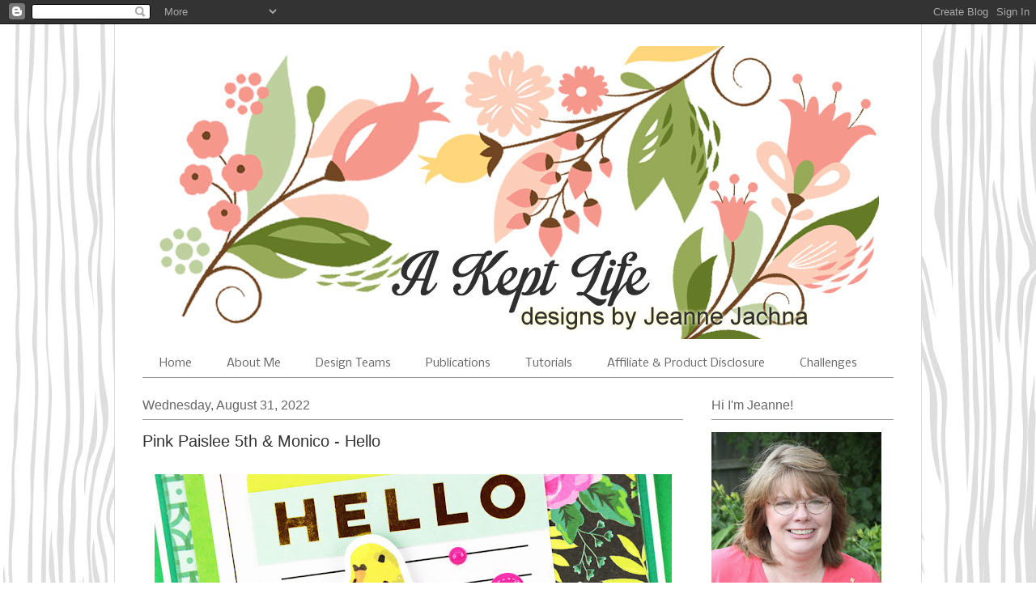

--- FILE ---
content_type: text/html; charset=UTF-8
request_url: https://akeptlife.blogspot.com/2022/08/
body_size: 32171
content:
<!DOCTYPE html>
<html class='v2' dir='ltr' xmlns='http://www.w3.org/1999/xhtml' xmlns:b='http://www.google.com/2005/gml/b' xmlns:data='http://www.google.com/2005/gml/data' xmlns:expr='http://www.google.com/2005/gml/expr' xmlns:og='http://ogp.me/ns#'>
<head>
<link href='https://www.blogger.com/static/v1/widgets/335934321-css_bundle_v2.css' rel='stylesheet' type='text/css'/>
<meta content='width=1100' name='viewport'/>
<meta content='text/html; charset=UTF-8' http-equiv='Content-Type'/>
<meta content='blogger' name='generator'/>
<link href='https://akeptlife.blogspot.com/favicon.ico' rel='icon' type='image/x-icon'/>
<link href='http://akeptlife.blogspot.com/2022/08/' rel='canonical'/>
<link rel="alternate" type="application/atom+xml" title="A Kept Life - Atom" href="https://akeptlife.blogspot.com/feeds/posts/default" />
<link rel="alternate" type="application/rss+xml" title="A Kept Life - RSS" href="https://akeptlife.blogspot.com/feeds/posts/default?alt=rss" />
<link rel="service.post" type="application/atom+xml" title="A Kept Life - Atom" href="https://www.blogger.com/feeds/5531668901535596701/posts/default" />
<!--Can't find substitution for tag [blog.ieCssRetrofitLinks]-->
<meta content='http://akeptlife.blogspot.com/2022/08/' property='og:url'/>
<meta content='A Kept Life' property='og:title'/>
<meta content='' property='og:description'/>
<meta content='A Kept Life' property='og:title'/>
<meta content='website' property='og:type'/>
<meta content='http://akeptlife.blogspot.com/' property='og:url'/>
<meta content='https://blogger.googleusercontent.com/img/b/R29vZ2xl/AVvXsEhvvFuRzF4q51uBRjoCSI0YxabBCbQnhHh8aaCrcT_iT4z8xrdQCj3_YJ-5lWIgAjyq-6BuWDsDWqk_gCnXGpAGVUzVNCCY7n44ntBjHk1PH8j4SjUG2aQl-7g1gYI7xzlJOYp7m50fgzmE/s1600/24068124_828762603968158_3043659944550982195_n.jpg?fbclid=IwAR1U7iqMnEk-dOj80Qv02uo1gml_3K7R4TTgbdsmOVal7GSz4QLs0BeKunk' property='og:image'/>
<title>A Kept Life: 08/01/2022 - 09/01/2022</title>
<style type='text/css'>@font-face{font-family:'Corsiva';font-style:normal;font-weight:400;font-display:swap;src:url(//fonts.gstatic.com/l/font?kit=zOL84pjBmb1Z8oKb8rCr7O5Gs-A&skey=b9a50c359455acd3&v=v20)format('woff2');unicode-range:U+0000-00FF,U+0131,U+0152-0153,U+02BB-02BC,U+02C6,U+02DA,U+02DC,U+0304,U+0308,U+0329,U+2000-206F,U+20AC,U+2122,U+2191,U+2193,U+2212,U+2215,U+FEFF,U+FFFD;}@font-face{font-family:'Nobile';font-style:normal;font-weight:400;font-display:swap;src:url(//fonts.gstatic.com/s/nobile/v19/m8JTjflSeaOVl1iGXa3WWrZNblOD.woff2)format('woff2');unicode-range:U+0301,U+0400-045F,U+0490-0491,U+04B0-04B1,U+2116;}@font-face{font-family:'Nobile';font-style:normal;font-weight:400;font-display:swap;src:url(//fonts.gstatic.com/s/nobile/v19/m8JTjflSeaOVl1iGV63WWrZNblOD.woff2)format('woff2');unicode-range:U+0100-02BA,U+02BD-02C5,U+02C7-02CC,U+02CE-02D7,U+02DD-02FF,U+0304,U+0308,U+0329,U+1D00-1DBF,U+1E00-1E9F,U+1EF2-1EFF,U+2020,U+20A0-20AB,U+20AD-20C0,U+2113,U+2C60-2C7F,U+A720-A7FF;}@font-face{font-family:'Nobile';font-style:normal;font-weight:400;font-display:swap;src:url(//fonts.gstatic.com/s/nobile/v19/m8JTjflSeaOVl1iGWa3WWrZNbg.woff2)format('woff2');unicode-range:U+0000-00FF,U+0131,U+0152-0153,U+02BB-02BC,U+02C6,U+02DA,U+02DC,U+0304,U+0308,U+0329,U+2000-206F,U+20AC,U+2122,U+2191,U+2193,U+2212,U+2215,U+FEFF,U+FFFD;}</style>
<style id='page-skin-1' type='text/css'><!--
/* Variable definitions
====================
<Variable name="keycolor" description="Main Color" type="color" default="#000000"/>
<Group description="Body Text" selector="body">
<Variable name="body.font" description="Font" type="font"
default="normal normal 13px Arial, Tahoma, Helvetica, FreeSans, sans-serif"/>
<Variable name="body.text.color" description="Text Color" type="color" default="#666666"/>
</Group>
<Group description="Background" selector=".body-fauxcolumns-outer">
<Variable name="body.background.color" description="Outer Background" type="color" default="#fb5e53"/>
<Variable name="content.background.color" description="Main Background" type="color" default="#ffffff"/>
<Variable name="body.border.color" description="Border Color" type="color" default="#fb5e53"/>
</Group>
<Group description="Links" selector=".main-inner">
<Variable name="link.color" description="Link Color" type="color" default="#2198a6"/>
<Variable name="link.visited.color" description="Visited Color" type="color" default="#4d469c"/>
<Variable name="link.hover.color" description="Hover Color" type="color" default="#666666"/>
</Group>
<Group description="Blog Title" selector=".header h1">
<Variable name="header.font" description="Font" type="font"
default="normal normal 60px Times, 'Times New Roman', FreeSerif, serif"/>
<Variable name="header.text.color" description="Text Color" type="color" default="#ff8b8b"/>
</Group>
<Group description="Blog Description" selector=".header .description">
<Variable name="description.text.color" description="Description Color" type="color"
default="#666666"/>
</Group>
<Group description="Tabs Text" selector=".tabs-inner .widget li a">
<Variable name="tabs.font" description="Font" type="font"
default="normal normal 12px Arial, Tahoma, Helvetica, FreeSans, sans-serif"/>
<Variable name="tabs.selected.text.color" description="Selected Color" type="color" default="#ffffff"/>
<Variable name="tabs.text.color" description="Text Color" type="color" default="#666666"/>
</Group>
<Group description="Tabs Background" selector=".tabs-outer .PageList">
<Variable name="tabs.selected.background.color" description="Selected Color" type="color" default="#ffa183"/>
<Variable name="tabs.background.color" description="Background Color" type="color" default="#ffdfc7"/>
<Variable name="tabs.border.bevel.color" description="Bevel Color" type="color" default="#fb5e53"/>
</Group>
<Group description="Post Title" selector="h3.post-title, h4, h3.post-title a">
<Variable name="post.title.font" description="Font" type="font"
default="normal normal 24px Times, Times New Roman, serif"/>
<Variable name="post.title.text.color" description="Text Color" type="color" default="#2198a6"/>
</Group>
<Group description="Gadget Title" selector="h2">
<Variable name="widget.title.font" description="Title Font" type="font"
default="normal bold 12px Arial, Tahoma, Helvetica, FreeSans, sans-serif"/>
<Variable name="widget.title.text.color" description="Text Color" type="color" default="#666666"/>
<Variable name="widget.title.border.bevel.color" description="Bevel Color" type="color" default="#dbdbdb"/>
</Group>
<Group description="Accents" selector=".main-inner .widget">
<Variable name="widget.alternate.text.color" description="Alternate Color" type="color" default="#cccccc"/>
<Variable name="widget.border.bevel.color" description="Bevel Color" type="color" default="#dbdbdb"/>
</Group>
<Variable name="body.background" description="Body Background" type="background"
color="#ffffff" default="$(color) none repeat-x scroll top left"/>
<Variable name="body.background.gradient" description="Body Gradient Cap" type="url"
default="none"/>
<Variable name="body.background.imageBorder" description="Body Image Border" type="url"
default="none"/>
<Variable name="body.background.imageBorder.position.left" description="Body Image Border Left" type="length"
default="0" min="0" max="400px"/>
<Variable name="body.background.imageBorder.position.right" description="Body Image Border Right" type="length"
default="0" min="0" max="400px"/>
<Variable name="header.background.gradient" description="Header Background Gradient" type="url" default="none"/>
<Variable name="content.background.gradient" description="Content Gradient" type="url" default="none"/>
<Variable name="link.decoration" description="Link Decoration" type="string" default="none"/>
<Variable name="link.visited.decoration" description="Link Visited Decoration" type="string" default="none"/>
<Variable name="link.hover.decoration" description="Link Hover Decoration" type="string" default="underline"/>
<Variable name="widget.padding.top" description="Widget Padding Top" type="length" default="15px" min="0" max="100px"/>
<Variable name="date.space" description="Date Space" type="length" default="15px" min="0" max="100px"/>
<Variable name="post.first.padding.top" description="First Post Padding Top" type="length" default="0" min="0" max="100px"/>
<Variable name="mobile.background.overlay" description="Mobile Background Overlay" type="string" default=""/>
<Variable name="mobile.background.size" description="Mobile Background Size" type="string" default="auto"/>
<Variable name="startSide" description="Side where text starts in blog language" type="automatic" default="left"/>
<Variable name="endSide" description="Side where text ends in blog language" type="automatic" default="right"/>
*/
/* Content
----------------------------------------------- */
body {
font: normal normal 14px Arial, Tahoma, Helvetica, FreeSans, sans-serif;
color: #666666;
background: #ffffff url(//3.bp.blogspot.com/-WKdxIQXrMhk/W7ect6BSqWI/AAAAAAAAsc0/YHxZyWwNsOwcZRdASrT20ZLOxVbpIHV7gCK4BGAYYCw/s1600/Grey-woodgrain.jpg) repeat scroll top left;
}
html body .content-outer {
min-width: 0;
max-width: 100%;
width: 100%;
}
a:link {
text-decoration: none;
color: #666666;
}
a:visited {
text-decoration: none;
color: #666666;
}
a:hover {
text-decoration: underline;
color: #666666;
}
.main-inner {
padding-top: 15px;
}
.body-fauxcolumn-outer {
background: transparent none repeat-x scroll top center;
}
.content-fauxcolumns .fauxcolumn-inner {
background: #ffffff url(//www.blogblog.com/1kt/ethereal/white-fade.png) repeat-x scroll top left;
border-left: 1px solid #dbdbdb;
border-right: 1px solid #dbdbdb;
}
/* Flexible Background
----------------------------------------------- */
.content-fauxcolumn-outer .fauxborder-left {
width: 100%;
padding-left: 0;
margin-left: -0;
background-color: transparent;
background-image: none;
background-repeat: no-repeat;
background-position: left top;
}
.content-fauxcolumn-outer .fauxborder-right {
margin-right: -0;
width: 0;
background-color: transparent;
background-image: none;
background-repeat: no-repeat;
background-position: right top;
}
/* Columns
----------------------------------------------- */
.content-inner {
padding: 0;
}
/* Header
----------------------------------------------- */
.header-inner {
padding: 27px 0 3px;
}
.header-inner .section {
margin: 0 35px;
}
.Header h1 {
font: normal normal 80px Corsiva;
color: rgba(0, 0, 0, 0);
}
.Header h1 a {
color: rgba(0, 0, 0, 0);
}
.Header .description {
font-size: 115%;
color: #666666;
}
.header-inner .Header .titlewrapper,
.header-inner .Header .descriptionwrapper {
padding-left: 0;
padding-right: 0;
margin-bottom: 0;
}
/* Tabs
----------------------------------------------- */
.tabs-outer {
position: relative;
background: transparent;
}
.tabs-cap-top, .tabs-cap-bottom {
position: absolute;
width: 100%;
}
.tabs-cap-bottom {
bottom: 0;
}
.tabs-inner {
padding: 0;
}
.tabs-inner .section {
margin: 0 35px;
}
*+html body .tabs-inner .widget li {
padding: 1px;
}
.PageList {
border-bottom: 1px solid #999999;
}
.tabs-inner .widget li.selected a,
.tabs-inner .widget li a:hover {
position: relative;
-moz-border-radius-topleft: 5px;
-moz-border-radius-topright: 5px;
-webkit-border-top-left-radius: 5px;
-webkit-border-top-right-radius: 5px;
-goog-ms-border-top-left-radius: 5px;
-goog-ms-border-top-right-radius: 5px;
border-top-left-radius: 5px;
border-top-right-radius: 5px;
background: #ffffff none ;
color: #666666;
}
.tabs-inner .widget li a {
display: inline-block;
margin: 0;
margin-right: 1px;
padding: .65em 1.5em;
font: normal normal 14px Nobile;
color: #666666;
background-color: #ffffff;
-moz-border-radius-topleft: 5px;
-moz-border-radius-topright: 5px;
-webkit-border-top-left-radius: 5px;
-webkit-border-top-right-radius: 5px;
-goog-ms-border-top-left-radius: 5px;
-goog-ms-border-top-right-radius: 5px;
border-top-left-radius: 5px;
border-top-right-radius: 5px;
}
/* Headings
----------------------------------------------- */
h2 {
font: normal normal 16px Arial, Tahoma, Helvetica, FreeSans, sans-serif;
color: #666666;
}
/* Widgets
----------------------------------------------- */
.main-inner .column-left-inner {
padding: 0 0 0 20px;
}
.main-inner .column-left-inner .section {
margin-right: 0;
}
.main-inner .column-right-inner {
padding: 0 20px 0 0;
}
.main-inner .column-right-inner .section {
margin-left: 0;
}
.main-inner .section {
padding: 0;
}
.main-inner .widget {
padding: 0 0 15px;
margin: 20px 0;
border-bottom: 1px solid #dbdbdb;
}
.main-inner .widget h2 {
margin: 0;
padding: .6em 0 .5em;
}
.footer-inner .widget h2 {
padding: 0 0 .4em;
}
.main-inner .widget h2 + div, .footer-inner .widget h2 + div {
padding-top: 15px;
}
.main-inner .widget .widget-content {
margin: 0;
padding: 15px 0 0;
}
.main-inner .widget ul, .main-inner .widget #ArchiveList ul.flat {
margin: -15px -15px -15px;
padding: 0;
list-style: none;
}
.main-inner .sidebar .widget h2 {
border-bottom: 1px solid #999999;
}
.main-inner .widget #ArchiveList {
margin: -15px 0 0;
}
.main-inner .widget ul li, .main-inner .widget #ArchiveList ul.flat li {
padding: .5em 15px;
text-indent: 0;
}
.main-inner .widget #ArchiveList ul li {
padding-top: .25em;
padding-bottom: .25em;
}
.main-inner .widget ul li:first-child, .main-inner .widget #ArchiveList ul.flat li:first-child {
border-top: none;
}
.main-inner .widget ul li:last-child, .main-inner .widget #ArchiveList ul.flat li:last-child {
border-bottom: none;
}
.main-inner .widget .post-body ul {
padding: 0 2.5em;
margin: .5em 0;
list-style: disc;
}
.main-inner .widget .post-body ul li {
padding: 0.25em 0;
margin-bottom: .25em;
color: #666666;
border: none;
}
.footer-inner .widget ul {
padding: 0;
list-style: none;
}
.widget .zippy {
color: #999999;
}
/* Posts
----------------------------------------------- */
.main.section {
margin: 0 20px;
}
body .main-inner .Blog {
padding: 0;
background-color: transparent;
border: none;
}
.main-inner .widget h2.date-header {
border-bottom: 1px solid #999999;
}
.date-outer {
position: relative;
margin: 15px 0 20px;
}
.date-outer:first-child {
margin-top: 0;
}
.date-posts {
clear: both;
}
.post-outer, .inline-ad {
border-bottom: 1px solid #dbdbdb;
padding: 30px 0;
}
.post-outer {
padding-bottom: 10px;
}
.post-outer:first-child {
padding-top: 0;
border-top: none;
}
.post-outer:last-child, .inline-ad:last-child {
border-bottom: none;
}
.post-body img {
padding: 8px;
}
h3.post-title, h4 {
font: normal normal 20px Arial, Tahoma, Helvetica, FreeSans, sans-serif;
color: #333333;
}
h3.post-title a {
font: normal normal 20px Arial, Tahoma, Helvetica, FreeSans, sans-serif;
color: #333333;
text-decoration: none;
}
h3.post-title a:hover {
color: #666666;
text-decoration: underline;
}
.post-header {
margin: 0 0 1.5em;
}
.post-body {
line-height: 1.4;
}
.post-footer {
margin: 1.5em 0 0;
}
#blog-pager {
padding: 15px;
}
.blog-feeds, .post-feeds {
margin: 1em 0;
text-align: center;
}
.post-outer .comments {
margin-top: 2em;
}
/* Comments
----------------------------------------------- */
.comments .comments-content .icon.blog-author {
background-repeat: no-repeat;
background-image: url([data-uri]);
}
.comments .comments-content .loadmore a {
background: #ffffff url(//www.blogblog.com/1kt/ethereal/white-fade.png) repeat-x scroll top left;
}
.comments .comments-content .loadmore a {
border-top: 1px solid #999999;
border-bottom: 1px solid #999999;
}
.comments .comment-thread.inline-thread {
background: #ffffff url(//www.blogblog.com/1kt/ethereal/white-fade.png) repeat-x scroll top left;
}
.comments .continue {
border-top: 2px solid #999999;
}
/* Footer
----------------------------------------------- */
.footer-inner {
padding: 30px 0;
overflow: hidden;
}
/* Mobile
----------------------------------------------- */
body.mobile  {
background-size: auto
}
.mobile .body-fauxcolumn-outer {
background: ;
}
.mobile .content-fauxcolumns .fauxcolumn-inner {
opacity: 0.75;
}
.mobile .content-fauxcolumn-outer .fauxborder-right {
margin-right: 0;
}
.mobile-link-button {
background-color: #ffffff;
}
.mobile-link-button a:link, .mobile-link-button a:visited {
color: #666666;
}
.mobile-index-contents {
color: #444444;
}
.mobile .body-fauxcolumn-outer {
background-size: 100% auto;
}
.mobile .mobile-date-outer {
border-bottom: transparent;
}
.mobile .PageList {
border-bottom: none;
}
.mobile .tabs-inner .section {
margin: 0;
}
.mobile .tabs-inner .PageList .widget-content {
background: #ffffff none;
color: #666666;
}
.mobile .tabs-inner .PageList .widget-content .pagelist-arrow {
border-left: 1px solid #666666;
}
.mobile .footer-inner {
overflow: visible;
}
body.mobile .AdSense {
margin: 0 -10px;
}

--></style>
<style id='template-skin-1' type='text/css'><!--
body {
min-width: 998px;
}
.content-outer, .content-fauxcolumn-outer, .region-inner {
min-width: 998px;
max-width: 998px;
_width: 998px;
}
.main-inner .columns {
padding-left: 0px;
padding-right: 260px;
}
.main-inner .fauxcolumn-center-outer {
left: 0px;
right: 260px;
/* IE6 does not respect left and right together */
_width: expression(this.parentNode.offsetWidth -
parseInt("0px") -
parseInt("260px") + 'px');
}
.main-inner .fauxcolumn-left-outer {
width: 0px;
}
.main-inner .fauxcolumn-right-outer {
width: 260px;
}
.main-inner .column-left-outer {
width: 0px;
right: 100%;
margin-left: -0px;
}
.main-inner .column-right-outer {
width: 260px;
margin-right: -260px;
}
#layout {
min-width: 0;
}
#layout .content-outer {
min-width: 0;
width: 800px;
}
#layout .region-inner {
min-width: 0;
width: auto;
}
--></style>
<script type='text/javascript'>
        (function(i,s,o,g,r,a,m){i['GoogleAnalyticsObject']=r;i[r]=i[r]||function(){
        (i[r].q=i[r].q||[]).push(arguments)},i[r].l=1*new Date();a=s.createElement(o),
        m=s.getElementsByTagName(o)[0];a.async=1;a.src=g;m.parentNode.insertBefore(a,m)
        })(window,document,'script','https://www.google-analytics.com/analytics.js','ga');
        ga('create', 'UA-125350390-1', 'auto', 'blogger');
        ga('blogger.send', 'pageview');
      </script>
<link href='https://www.blogger.com/dyn-css/authorization.css?targetBlogID=5531668901535596701&amp;zx=0cf12217-6be4-458b-b662-54aa4d9e8a5d' media='none' onload='if(media!=&#39;all&#39;)media=&#39;all&#39;' rel='stylesheet'/><noscript><link href='https://www.blogger.com/dyn-css/authorization.css?targetBlogID=5531668901535596701&amp;zx=0cf12217-6be4-458b-b662-54aa4d9e8a5d' rel='stylesheet'/></noscript>
<meta name='google-adsense-platform-account' content='ca-host-pub-1556223355139109'/>
<meta name='google-adsense-platform-domain' content='blogspot.com'/>

</head>
<body class='loading'>
<div class='navbar section' id='navbar'><div class='widget Navbar' data-version='1' id='Navbar1'><script type="text/javascript">
    function setAttributeOnload(object, attribute, val) {
      if(window.addEventListener) {
        window.addEventListener('load',
          function(){ object[attribute] = val; }, false);
      } else {
        window.attachEvent('onload', function(){ object[attribute] = val; });
      }
    }
  </script>
<div id="navbar-iframe-container"></div>
<script type="text/javascript" src="https://apis.google.com/js/platform.js"></script>
<script type="text/javascript">
      gapi.load("gapi.iframes:gapi.iframes.style.bubble", function() {
        if (gapi.iframes && gapi.iframes.getContext) {
          gapi.iframes.getContext().openChild({
              url: 'https://www.blogger.com/navbar/5531668901535596701?origin\x3dhttps://akeptlife.blogspot.com',
              where: document.getElementById("navbar-iframe-container"),
              id: "navbar-iframe"
          });
        }
      });
    </script><script type="text/javascript">
(function() {
var script = document.createElement('script');
script.type = 'text/javascript';
script.src = '//pagead2.googlesyndication.com/pagead/js/google_top_exp.js';
var head = document.getElementsByTagName('head')[0];
if (head) {
head.appendChild(script);
}})();
</script>
</div></div>
<div class='body-fauxcolumns'>
<div class='fauxcolumn-outer body-fauxcolumn-outer'>
<div class='cap-top'>
<div class='cap-left'></div>
<div class='cap-right'></div>
</div>
<div class='fauxborder-left'>
<div class='fauxborder-right'></div>
<div class='fauxcolumn-inner'>
</div>
</div>
<div class='cap-bottom'>
<div class='cap-left'></div>
<div class='cap-right'></div>
</div>
</div>
</div>
<div class='content'>
<div class='content-fauxcolumns'>
<div class='fauxcolumn-outer content-fauxcolumn-outer'>
<div class='cap-top'>
<div class='cap-left'></div>
<div class='cap-right'></div>
</div>
<div class='fauxborder-left'>
<div class='fauxborder-right'></div>
<div class='fauxcolumn-inner'>
</div>
</div>
<div class='cap-bottom'>
<div class='cap-left'></div>
<div class='cap-right'></div>
</div>
</div>
</div>
<div class='content-outer'>
<div class='content-cap-top cap-top'>
<div class='cap-left'></div>
<div class='cap-right'></div>
</div>
<div class='fauxborder-left content-fauxborder-left'>
<div class='fauxborder-right content-fauxborder-right'></div>
<div class='content-inner'>
<header>
<div class='header-outer'>
<div class='header-cap-top cap-top'>
<div class='cap-left'></div>
<div class='cap-right'></div>
</div>
<div class='fauxborder-left header-fauxborder-left'>
<div class='fauxborder-right header-fauxborder-right'></div>
<div class='region-inner header-inner'>
<div class='header section' id='header'><div class='widget Header' data-version='1' id='Header1'>
<div id='header-inner'>
<a href='https://akeptlife.blogspot.com/' style='display: block'>
<img alt='A Kept Life' height='362px; ' id='Header1_headerimg' src='https://blogger.googleusercontent.com/img/a/AVvXsEhptam71XcPWc1xQmPS1s4PYF3lmsTDYFcPHsj9KGDLQwshQPWkkSBAI3u_Wb6IFv9QweY5fBEI03DGfCePm7A__nb_bctRF-zV0j4la2gu9YUGdpNQI5eC3bZaKvFYMJ3DylYEf8cjBzNXjOowRoLNpCWnV5AIAxaLqgC51-rZhEzPhm7QSI6vwolirL8=s910' style='display: block' width='910px; '/>
</a>
<div class='descriptionwrapper'>
<p class='description'><span>
</span></p>
</div>
</div>
</div></div>
</div>
</div>
<div class='header-cap-bottom cap-bottom'>
<div class='cap-left'></div>
<div class='cap-right'></div>
</div>
</div>
</header>
<div class='tabs-outer'>
<div class='tabs-cap-top cap-top'>
<div class='cap-left'></div>
<div class='cap-right'></div>
</div>
<div class='fauxborder-left tabs-fauxborder-left'>
<div class='fauxborder-right tabs-fauxborder-right'></div>
<div class='region-inner tabs-inner'>
<div class='tabs section' id='crosscol'><div class='widget PageList' data-version='1' id='PageList1'>
<h2>Pages</h2>
<div class='widget-content'>
<ul>
<li>
<a href='https://akeptlife.blogspot.com/'>Home</a>
</li>
<li>
<a href='http://akeptlife.blogspot.com/p/my-galleries.html'>About Me</a>
</li>
<li>
<a href='http://akeptlife.blogspot.com/p/desi.html'>Design Teams</a>
</li>
<li>
<a href='http://akeptlife.blogspot.com/p/publications.html'>Publications</a>
</li>
<li>
<a href='http://akeptlife.blogspot.com/p/tutorials.html'>Tutorials</a>
</li>
<li>
<a href='https://akeptlife.blogspot.com/p/go-shopping.html'>Affiliate &amp; Product Disclosure</a>
</li>
<li>
<a href='https://www.blogger.com/blog/page/edit/5531668901535596701/3376953870445664941'>Challenges</a>
</li>
</ul>
<div class='clear'></div>
</div>
</div></div>
<div class='tabs no-items section' id='crosscol-overflow'></div>
</div>
</div>
<div class='tabs-cap-bottom cap-bottom'>
<div class='cap-left'></div>
<div class='cap-right'></div>
</div>
</div>
<div class='main-outer'>
<div class='main-cap-top cap-top'>
<div class='cap-left'></div>
<div class='cap-right'></div>
</div>
<div class='fauxborder-left main-fauxborder-left'>
<div class='fauxborder-right main-fauxborder-right'></div>
<div class='region-inner main-inner'>
<div class='columns fauxcolumns'>
<div class='fauxcolumn-outer fauxcolumn-center-outer'>
<div class='cap-top'>
<div class='cap-left'></div>
<div class='cap-right'></div>
</div>
<div class='fauxborder-left'>
<div class='fauxborder-right'></div>
<div class='fauxcolumn-inner'>
</div>
</div>
<div class='cap-bottom'>
<div class='cap-left'></div>
<div class='cap-right'></div>
</div>
</div>
<div class='fauxcolumn-outer fauxcolumn-left-outer'>
<div class='cap-top'>
<div class='cap-left'></div>
<div class='cap-right'></div>
</div>
<div class='fauxborder-left'>
<div class='fauxborder-right'></div>
<div class='fauxcolumn-inner'>
</div>
</div>
<div class='cap-bottom'>
<div class='cap-left'></div>
<div class='cap-right'></div>
</div>
</div>
<div class='fauxcolumn-outer fauxcolumn-right-outer'>
<div class='cap-top'>
<div class='cap-left'></div>
<div class='cap-right'></div>
</div>
<div class='fauxborder-left'>
<div class='fauxborder-right'></div>
<div class='fauxcolumn-inner'>
</div>
</div>
<div class='cap-bottom'>
<div class='cap-left'></div>
<div class='cap-right'></div>
</div>
</div>
<!-- corrects IE6 width calculation -->
<div class='columns-inner'>
<div class='column-center-outer'>
<div class='column-center-inner'>
<div class='main section' id='main'><div class='widget Blog' data-version='1' id='Blog1'>
<div class='blog-posts hfeed'>

          <div class="date-outer">
        
<h2 class='date-header'><span>Wednesday, August 31, 2022</span></h2>

          <div class="date-posts">
        
<div class='post-outer'>
<div class='post hentry' itemprop='blogPost' itemscope='itemscope' itemtype='http://schema.org/BlogPosting'>
<meta content='https://blogger.googleusercontent.com/img/b/R29vZ2xl/AVvXsEjpenhXFOPdtDXXNhEj5ggoTdjUS6PuACW25jkQ3-b9OIA6ULoI56snyyNnDKvMGq7g90C680O_IbM-So0-jf-eEVd2abOF-K6ja5KAYVXLHYIJXvHJBSLmsvm4bX8-KTMxxQAcop4s15Bu/w640-h426/Hello-Two.jpg' itemprop='image_url'/>
<meta content='5531668901535596701' itemprop='blogId'/>
<meta content='7582579078987635709' itemprop='postId'/>
<a name='7582579078987635709'></a>
<h3 class='post-title entry-title' itemprop='name'>
<a href='https://akeptlife.blogspot.com/2022/08/pink-paislee-5th-monico-hello.html'>Pink Paislee 5th & Monico - Hello</a>
</h3>
<div class='post-header'>
<div class='post-header-line-1'></div>
</div>
<div class='post-body entry-content' id='post-body-7582579078987635709' itemprop='description articleBody'>
<div style="text-align: center;"><img border="0" src="https://blogger.googleusercontent.com/img/b/R29vZ2xl/AVvXsEjpenhXFOPdtDXXNhEj5ggoTdjUS6PuACW25jkQ3-b9OIA6ULoI56snyyNnDKvMGq7g90C680O_IbM-So0-jf-eEVd2abOF-K6ja5KAYVXLHYIJXvHJBSLmsvm4bX8-KTMxxQAcop4s15Bu/w640-h426/Hello-Two.jpg" style="font-family: arial;" /></div><span style="font-family: arial;">Playing with one of my favorite collections today.. Pink Paislee's 5th &amp; Monaco. I love the bright colors, pretty flowers and tropical elements.<br /><div style="text-align: center;"><img border="0" src="https://blogger.googleusercontent.com/img/b/R29vZ2xl/AVvXsEgalzxVOl9Jittl8bc0Ivfw1EjNw8GBW8n9jGCIoVUGsrP5zlxSXxL1NPv25JrpkxjmYAy777jVmdvzcoS0Fqfb_Xiq-8k3Wd9ygm2_52oiMmfZCq1rYZVk_ADkuS8OS4SrvUFYbefHv8Sw/w634-h640/Hello.jpg" /></div>Papers are fun to mix and match.. my tip for the beginner is to mix lights and darks for contrast and to help define different prints.<br /><div style="text-align: center;"><a href="https://blogger.googleusercontent.com/img/b/R29vZ2xl/AVvXsEgrfWgBhBRXjkybqsy4DDCNgDtQCTa8FKi3gXAsNlPPiBMhQdDHpp-9MIVZN-fymY02hZ_CV-1cEUtA8nk2esBnFJLeKqpt6s0JlrYtP9BZ0OY9aeXLBWQ9rKEjSMmtMfEOBfQaXKCbvsmX/"><img border="0" src="https://blogger.googleusercontent.com/img/b/R29vZ2xl/AVvXsEgrfWgBhBRXjkybqsy4DDCNgDtQCTa8FKi3gXAsNlPPiBMhQdDHpp-9MIVZN-fymY02hZ_CV-1cEUtA8nk2esBnFJLeKqpt6s0JlrYtP9BZ0OY9aeXLBWQ9rKEjSMmtMfEOBfQaXKCbvsmX/w630-h640/Hello-One.jpg" /></a></div>I'm linking up to <a href="http://craftyhazelnutspatternedpaper.blogspot.com/">Crafty Hazelenut's Pattern Paper Challenge</a>. Have a great weekend and keep smiling!<br /><br /><a href="https://blogger.googleusercontent.com/img/b/R29vZ2xl/AVvXsEgWzuXKJpEIbSnaU4JM13xHf7qW4OmqXSVM2XOjGM4L0D_sRjj_qkfUrOFFgjngtCWGQVm4zJ4H1BsohregpU_fSgoOzwnjFvSGEZxar7cIOIg-tLqpuZYm16lEfkbwEp9cuEl4CHCdbmMr_NNI54Dw3UaggMiAoE8x9uGP2EJ3YxZ6KJR0paW9PE5Z/s284/Sign-Jeanne.png"><img border="0" src="https://blogger.googleusercontent.com/img/b/R29vZ2xl/AVvXsEgWzuXKJpEIbSnaU4JM13xHf7qW4OmqXSVM2XOjGM4L0D_sRjj_qkfUrOFFgjngtCWGQVm4zJ4H1BsohregpU_fSgoOzwnjFvSGEZxar7cIOIg-tLqpuZYm16lEfkbwEp9cuEl4CHCdbmMr_NNI54Dw3UaggMiAoE8x9uGP2EJ3YxZ6KJR0paW9PE5Z/w200-h128/Sign-Jeanne.png" /></a><br /><br /><br />Finished Size 4.25 x 5.5"<br />Paper | Pink Paislee 5th &amp; Monaco<br />Stickers &amp; Ephemera | Pink Paislee 5th &amp; Monaco</span><br /><div class="separator" style="clear: both; text-align: center;"><br /></div>

<table><tbody>		
<tr>		
	<td style="text-align: center;" valign="top"><img alt="5th &amp; Monaco 6x8" height="100" paper="" src="https://www.scrapbook.com/products/cache/SBC_ac-311019_172843_200.jpg" title="5th &amp; Monaco 6x8" /><br /><span style="font-family: arial;">5th &amp; Monaco 6x8" Paper<br /><br /><a href="https://shrsl.com/2bcqe" rel="nofollow" target="_blank" title="Scrapbook dot com">SCB</a></span></td>	
	<td style="text-align: center;" valign="top"><span style="font-family: arial;"><img alt="5th &amp; Monaco Ephemera" height="100" src="https://www.scrapbook.com/products/cache/SBC_ac-311026_172877_0.jpg" title="5th &amp; Monaco Ephemera" /><br />5th &amp; Monaco Ephemera<br /><br /><a href="https://shrsl.com/2bcq8" rel="nofollow" target="_blank" title="Scrapbook dot com">SCB</a></span></td>	
	<td style="text-align: center;" valign="top"><span style="font-family: arial;"><img alt="5th &amp; Monaco Cardstock Stickers" height="100" src="https://www.scrapbook.com/products/cache/SBC_ac-311024_172865_200.jpg" title="5th &amp; Monaco Cardstock Stickers" /><br />5th &amp; Monaco Cardstock Stickers<br /><br /><a href="https://shrsl.com/2bcqi" rel="nofollow" target="_blank" title="Scrapbook dot com">SCB</a></span></td>	
		</tr></tbody></table><div class="separator" style="clear: both; text-align: center;"><br /></div><div class="separator" style="clear: both; text-align: center;"><br /></div>
<div style='clear: both;'></div>
</div>
<div class='post-footer'>
<div class='post-footer-line post-footer-line-1'><span class='post-author vcard'>
Posted by
<span class='fn' itemprop='author' itemscope='itemscope' itemtype='http://schema.org/Person'>
<meta content='https://www.blogger.com/profile/00449595329810447588' itemprop='url'/>
<a class='g-profile' href='https://www.blogger.com/profile/00449595329810447588' rel='author' title='author profile'>
<span itemprop='name'>Jeanne J. </span>
</a>
</span>
</span>
<span class='post-timestamp'>
at
<meta content='http://akeptlife.blogspot.com/2022/08/pink-paislee-5th-monico-hello.html' itemprop='url'/>
<a class='timestamp-link' href='https://akeptlife.blogspot.com/2022/08/pink-paislee-5th-monico-hello.html' rel='bookmark' title='permanent link'><abbr class='published' itemprop='datePublished' title='2022-08-31T15:30:00-05:00'>3:30&#8239;PM</abbr></a>
</span>
<span class='post-comment-link'>
<a class='comment-link' href='https://www.blogger.com/comment/fullpage/post/5531668901535596701/7582579078987635709' onclick='javascript:window.open(this.href, "bloggerPopup", "toolbar=0,location=0,statusbar=1,menubar=0,scrollbars=yes,width=640,height=500"); return false;'>
1 comment:
  </a>
</span>
<span class='post-icons'>
<span class='item-control blog-admin pid-557364393'>
<a href='https://www.blogger.com/post-edit.g?blogID=5531668901535596701&postID=7582579078987635709&from=pencil' title='Edit Post'>
<img alt='' class='icon-action' height='18' src='https://resources.blogblog.com/img/icon18_edit_allbkg.gif' width='18'/>
</a>
</span>
</span>
<div class='post-share-buttons goog-inline-block'>
<a class='goog-inline-block share-button sb-email' href='https://www.blogger.com/share-post.g?blogID=5531668901535596701&postID=7582579078987635709&target=email' target='_blank' title='Email This'><span class='share-button-link-text'>Email This</span></a><a class='goog-inline-block share-button sb-blog' href='https://www.blogger.com/share-post.g?blogID=5531668901535596701&postID=7582579078987635709&target=blog' onclick='window.open(this.href, "_blank", "height=270,width=475"); return false;' target='_blank' title='BlogThis!'><span class='share-button-link-text'>BlogThis!</span></a><a class='goog-inline-block share-button sb-twitter' href='https://www.blogger.com/share-post.g?blogID=5531668901535596701&postID=7582579078987635709&target=twitter' target='_blank' title='Share to X'><span class='share-button-link-text'>Share to X</span></a><a class='goog-inline-block share-button sb-facebook' href='https://www.blogger.com/share-post.g?blogID=5531668901535596701&postID=7582579078987635709&target=facebook' onclick='window.open(this.href, "_blank", "height=430,width=640"); return false;' target='_blank' title='Share to Facebook'><span class='share-button-link-text'>Share to Facebook</span></a><a class='goog-inline-block share-button sb-pinterest' href='https://www.blogger.com/share-post.g?blogID=5531668901535596701&postID=7582579078987635709&target=pinterest' target='_blank' title='Share to Pinterest'><span class='share-button-link-text'>Share to Pinterest</span></a>
</div>
</div>
<div class='post-footer-line post-footer-line-2'><span class='post-labels'>
Labels:
<a href='https://akeptlife.blogspot.com/search/label/Hello' rel='tag'>Hello</a>,
<a href='https://akeptlife.blogspot.com/search/label/Pink%20Paislee' rel='tag'>Pink Paislee</a>
</span>
</div>
<div class='post-footer-line post-footer-line-3'><span class='reaction-buttons'>
</span>
</div>
</div>
</div>
</div>

          </div></div>
        

          <div class="date-outer">
        
<h2 class='date-header'><span>Monday, August 29, 2022</span></h2>

          <div class="date-posts">
        
<div class='post-outer'>
<div class='post hentry' itemprop='blogPost' itemscope='itemscope' itemtype='http://schema.org/BlogPosting'>
<meta content='https://blogger.googleusercontent.com/img/b/R29vZ2xl/AVvXsEiC-_rzt0wRsofIbtvVPc3VwHQIeXzNghvtZ-4wsm82LWvzwZzA3mbQugAQqfO-NgeDXPyrCQf7Qvko29ZMfMc6ZgRN8nSgga1SCojKxSIjF0K_ak2sfsRnuXyIfl40phJrunYJIhMw4K6dirs6lNI1qniFmyCGuLDtwYx0Crakp_75H1dAry3JTPOU/w640-h428/20220817_LO1_Simple%20Vintage%20October%2031st_Jeanne%20Jachna_CU3.jpg' itemprop='image_url'/>
<meta content='5531668901535596701' itemprop='blogId'/>
<meta content='1233991183342021594' itemprop='postId'/>
<a name='1233991183342021594'></a>
<h3 class='post-title entry-title' itemprop='name'>
<a href='https://akeptlife.blogspot.com/2022/08/simple-stories-simple-vintage-halloween.html'>Simple Stories Simple Vintage Halloween</a>
</h3>
<div class='post-header'>
<div class='post-header-line-1'></div>
</div>
<div class='post-body entry-content' id='post-body-1233991183342021594' itemprop='description articleBody'>
<p></p><span style="font-family: arial;"><div style="text-align: center;"><a href="#"><img border="0" height="428" src="https://blogger.googleusercontent.com/img/b/R29vZ2xl/AVvXsEiC-_rzt0wRsofIbtvVPc3VwHQIeXzNghvtZ-4wsm82LWvzwZzA3mbQugAQqfO-NgeDXPyrCQf7Qvko29ZMfMc6ZgRN8nSgga1SCojKxSIjF0K_ak2sfsRnuXyIfl40phJrunYJIhMw4K6dirs6lNI1qniFmyCGuLDtwYx0Crakp_75H1dAry3JTPOU/w640-h428/20220817_LO1_Simple%20Vintage%20October%2031st_Jeanne%20Jachna_CU3.jpg" width="640" /></a></div>If  you love Halloween I invite  you to grab a cuppa your favorite and sit back and enjoy these eight spooktacular cards made with the new Simple Stories Simple Vintage Halloween Collection !</span><div><div style="text-align: center;"><a href="#" style="font-family: arial;"><img border="0" height="640" src="https://blogger.googleusercontent.com/img/b/R29vZ2xl/AVvXsEiezcPmUx05y132YiVO8KseSEvREZRhLO9I3JLuCx8miMcFxA94QK16cV6C63NYlWvTj4FlMY7xCwG06yKgf-lsYfKI4lpbJvsQLqGnpJRP8u6ryboHvRkF36wOthAEaz2DgeNi0sJ-Eoz-9bDgrM6s21-l2IkWrZttBlHFf0PHzG_l5HicVFEAtbZ0/w640-h640/20220817_LO1_Simple%20Vintage%20October%2031st_Jeanne%20Jachna.jpg" width="640" /></a></div><span style="font-family: arial;">Halloween has to be my favorite holiday!  When I was little it was the only night of the year that we were allowed to roam the neighborhood in the dark.  I loved choosing my costume and going door to door collecting treats!  Talk about a kids dream!    Now that I still get to stay up late, but now you&#8217;ll find me sitting on the porch handing out treats and trying to guess who is behind the masks and costumes.</span></div><div><div style="text-align: center;"><a href="#" style="font-family: arial;"><img border="0" height="640" src="https://blogger.googleusercontent.com/img/b/R29vZ2xl/AVvXsEhuxU2uEx1DwbdYur7mcHsmuHPIiKmBtxJ7xm1fGG-XnJvkkahEtOU3ZldXl7QJKAVkPqoXfRqkYUS5CpA1iUmyII10eWwWQQxG0hajwlx94DGa77lW4mHQkjvzKtHKRUPcre8YT_Rm3QZbx8al919cxkc4qNTPkQzmJ3hXlFVDrL1GIvn93doLbZjg/w640-h640/20220817_LO2_Simple%20Vintage%20October%2031st_Jeanne%20Jachna_Side.jpg" width="640" /></a></div><span style="font-family: arial;">The new Simple Stories Simple Vintage Halloween captures all the magic of a crisp Halloween night.  You&#8217;ll love the fun mix of vintage images including black cats, carved jack-o-lanterns and some of the cutest witches ever!</span></div><div><div style="text-align: center;"><a href="#" style="font-family: arial;"><img border="0" height="640" src="https://blogger.googleusercontent.com/img/b/R29vZ2xl/AVvXsEiyC-NOHLcWhWlgZNpJ9hNnv2AAqbMa_HD5TBhJdM4ErpKfjxCEcDm6n3_Asua7Fa6ZuhNih8hrhBNj2FfdipUcO0qgj_pU_ljTJkX4GWjq9_NkF-dphQ6Q5p_NwvPhLWE8Y7Ot-6WSwcovkq6UGmEXMPo2rPx5hyW664A-ZpAeJ3RQmr7pPef9WuEp/w640-h640/20220817_LO3_Simple%20Vintage%20October%2031st_Jeanne%20Jachna.jpg" width="640" /></a></div><span style="font-family: arial;">The color scheme is traditional orange and black with fun prints including plaid, dots, and newsprint; as well as stars, stripes and even spiderwebs!</span></div><div><div style="text-align: center;"><a href="#" style="font-family: arial;"><img border="0" height="640" src="https://blogger.googleusercontent.com/img/b/R29vZ2xl/AVvXsEhPuLw-v2dPgQbGN20rkClkCB_oBoSA05wJfUQ0BQnqKWV_Dg8CpEDVw9--oS51fYCX4DMqNwVy8FWmwhXC9YAEVTnVklwPpyLrP2oyI3wF0BiEHbC8N4VHnLFsJyPIwyVmetz6eQ_chJpI-J7rKeuYUVn9X4L8-vjNBzi2W2n-5FJjJSQLjiMKWoK3/w640-h640/20220817_LO4_Simple%20Vintage%20October%2031st_Jeanne%20Jachna_Side.jpg" width="640" /></a></div><span style="font-family: arial;">This collection includes all the extras too.. pattern paper, solid basics papers, chipboard, die cuts, stickers, enamel dots, washi, decorative brads and more.</span></div><div><div style="text-align: center;"><a href="#" style="font-family: arial;"><img border="0" height="640" src="https://blogger.googleusercontent.com/img/b/R29vZ2xl/AVvXsEgdz0_RXVlujf2kMlt_5bqC8orxBA_5vt1dQam-iCom_cF40BKZaatMfoLh1oBwgsp9zV8zB2YfewtXyRO1LzIrpz3RsYswWLaRJa61Dx9bGgHGpfIXw_ZU4CdJedtGcaxyjI4FcReA--vORqmU1vLKh7ATzmxB1YN-mnCFNrCxfrWRUnVHXx5fI0Sq/w640-h640/20220817_LO5_Simple%20Vintage%20October%2031st_Jeanne%20Jachna.jpg" width="640" /></a></div><span style="font-family: arial;">I&#8217;m always impressed with the details Simple Stories adds to all their collections.  Did you notice the pumpkin print on the girl&#8217;s skirt above? How about the faux stitching on the header?</span></div><div><div style="text-align: center;"><a href="#" style="font-family: arial;"><img border="0" height="640" src="https://blogger.googleusercontent.com/img/b/R29vZ2xl/AVvXsEjBVYLFSbSsCpMsuvbeuG98QaD2PgnBBq7JSMDWYDn8u8PyCbzGOdDfxaKD7mAP6n0LUx07yQwdG5gaoz7cX0CLYOl6K8b0zyvkn-z7AqibE4TYKcfxsgAqH_D91znIFBPJG4Hc1hHX3pbGbk2QkUAZfVCXGm2S2Amsh0KO63OZnYVPB93Jvv1j239Y/w640-h640/20220817_LO6_Simple%20Vintage%20October%2031st_Jeanne%20Jachna_Side.jpg" width="640" /></a></div><span style="font-family: arial;">I always start with pattern paper and top it with cut apart journaling cards and elements to build layers.  Adding sentiments and images over the foundations builds the layers and creates focal points for your cards.</span></div><div><div style="text-align: center;"><a href="#" style="font-family: arial;"><img border="0" height="640" src="https://blogger.googleusercontent.com/img/b/R29vZ2xl/AVvXsEhOOfmXkO40GG0Bh5rMbt-RZn2RKVGScN9YKHMPi9XLXxNqe4EHn9XH5bHGu4pCYLGloYJqZwpMUup16oK2FIGrWcCRvYaFmFt2r797FY_kSI4WywKfEXRBK4VQkuCKpoq_M7okoZPy6MyBg5qKZfuc-ldMFo6HE8GRw2b2XpapMyj8VB4AIja2bj-O/w640-h640/20220817_LO7_Simple%20Vintage%20October%2031st_Jeanne%20Jachna.jpg" width="640" /></a></div><span style="font-family: arial;">I always save the &#8220;sprinkles&#8221; for last.  Shiny enamel dots, and decorative brads are the eye candy that make you come in for a closer look so you can feast on all the crafty goodness!</span></div><div><div style="text-align: center;"><a href="#" style="font-family: arial;"><img border="0" height="640" src="https://blogger.googleusercontent.com/img/b/R29vZ2xl/AVvXsEhreKEP9Maqhh26TF6w2xDREl1R0iCl__oStqWJhIjIGih2XbB8KDzsrjaBG9fr3cXPA_jqDkH1AgVBgqRtTD8b0RGMNhazX--RLfa5vy68sjWqIeBdUmWw9Jhczdvxy8SLF9WY9dQ2bGZt4JKVU_ZEU-ze7lEeG4phiHQUVcu9sCHdRIY3Efs8ZhwQ/w640-h640/20220817_LO8_Simple%20Vintage%20October%2031st_Jeanne%20Jachna_Side.jpg" width="640" /></a></div><span style="font-family: arial;">I can&#8217;t wait to send these cards to family and friends!  I know they&#8217;re going to love them!   <br /><br />  <br /><a href="#"><img border="0" height="128" src="https://blogger.googleusercontent.com/img/b/R29vZ2xl/AVvXsEiXjs4TpJtWMtQJpiNsleO5SCRIJxbEOolbUULhkKrH7qT6t8bk_p3Wkz-5IWIBc2A0yZrHm8bqvXx0HzZkMNrRSwAfTb6XZQK5qpkrxtaguwjoiHxKG0qnk3gRSoJcNKB4QtMWf8GId5Fw8M7X18otqaHMRdXxNJANSj4ZieDPviuKMRy8erwsBs_Z/w200-h128/Sign-Jeanne.png" width="200" /></a><br /><br /><br />All cards finished size 4.25 x 5.5&#8221;<br /> Simple Stories Simple Vintage October 31st Collection Kit <br />Simple Stories Simple Vintage October 31st  Basics <br />Simple Stories Simple Vintage October 31st  Chipboard <br />Simple Stories Simple Vintage October 31st Bits &amp; Pieces <br />Simple Stories Simple Vintage October 31st Pumpkin Bits <br />Simple Stories Simple Vintage October 31st Decorative Brads <br />Simple Stories Simple Vintage October 31st Enamel Dots <br />Simple Stories Simple Vintage October 31st Washi</span></div><div><span style="font-family: arial;"><br /></span></div><div><span style="font-family: arial;">SS = Simple Stories<br />SCB - Scrapbook Dot Com<br />CH = A Cherry On Top</span><p></p><table><tbody><tr></tr>		
<tr>	<td style="text-align: center;" valign="top"><img alt="Simple Vintage October 31" height="100" src="https://www.scrapbook.com/products/cache/SBC_mw-18600_368129_0.jpg" title="Simple Vintage October 31" /><br /><span style="font-family: arial;">Simple Vintage October 31<br />Shop at:<br /><a href="https://www.simplestories.com/collections/simple-vintage-october-31st/products/simple-vintage-october-31st-collection-kit" rel="nofollow" target="_blank" title="Simple Stories">SS</a> | <a href="https://shrsl.com/3n6cn" rel="nofollow" target="_blank" title="Scrapbook.com">SCB</a> | <a href="https://shrsl.com/3n6dk" rel="nofollow" target="_blank" title="A Cherry On Top">CH</a></span></td>	
	<td style="text-align: center;" valign="top"><span style="font-family: arial;"><img alt="Simple Vintage October 31 Basics" height="100" src="https://www.scrapbook.com/products/cache/SBC_mw-18615_368205_0.jpg" title="Simple Vintage October 31 Basics" /><br />Simple Vintage October 31 Basics<br />Shop at:<br /><a href="https://www.simplestories.com/collections/simple-vintage-october-31st/products/simple-vintage-october-31st-12x12-basics-kit" rel="nofollow" target="_blank" title="Simple Stories">SS</a> | <a href="https://shrsl.com/3n6d3" rel="nofollow" target="_blank" title="Scrapbook.com">SCB</a> | <a href="https://shrsl.com/3n6d8" rel="nofollow" target="_blank" title="A Cherry On Top">CH</a></span></td>	
	<td style="text-align: center;" valign="top"><span style="font-family: arial;"><img alt="Simple Vintage October 31 Chipboard" height="100" src="https://www.scrapbook.com/products/cache/SBC_mw-18620_368227_0.jpg" title="Simple Vintage October 31 Chipboard" /><br />Simple Vintage October 31 Chipboard<br />Shop at:<br /><a href="https://www.simplestories.com/collections/simple-vintage-october-31st/products/simple-vintage-october-31st-6x12-chipboard" rel="nofollow" target="_blank" title="Simple Stories">SS</a> | <a href="https://shrsl.com/3n6cs" rel="nofollow" target="_blank" title="Scrapbook.com">SCB</a> | <a href="https://shrsl.com/3n6du" rel="nofollow" target="_blank" title="A Cherry On Top">CH</a></span></td>	
	<td style="text-align: center;" valign="top"><span style="font-family: arial;"><img alt="Simple Vintage October 31 Pumpkin Bits" height="100" src="https://www.scrapbook.com/products/cache/SBC_mw-18622_368235_0.jpg" title="Simple Vintage October 31 Pumpkin Bits" /><br />Simple Vintage October 31 Pumpkin Bits<br />Shop at:<br /><a href="https://www.simplestories.com/collections/simple-vintage-october-31st/products/simple-vintage-october-31st-pumpkin-bits-pieces" rel="nofollow" target="_blank" title="Simple Stories">SS</a> | <a href="https://shrsl.com/3n6cr" rel="nofollow" target="_blank" title="Scrapbook.com">SCB</a> | <a href="https://shrsl.com/3n6dq" rel="nofollow" target="_blank" title="A Cherry On Top">CH</a></span></td>	
	<td style="text-align: center;" valign="top"><span style="font-family: arial;"><img alt="Simple Vintage October 31 Bits" height="100" src="https://www.scrapbook.com/products/cache/SBC_mw-18621_368231_0.jpg" title="Simple Vintage October 31 Bits" /><br />Simple Vintage October 31 Bits<br />Shop at:<br /><a href="https://www.simplestories.com/collections/simple-vintage-october-31st/products/simple-vintage-october-31st-bits-pieces" rel="nofollow" target="_blank" title="Simple Stories">SS</a> | <a href="https://shrsl.com/3n6cp" rel="nofollow" target="_blank" title="Scrapbook.com">SCB</a> | <a href="https://shrsl.com/3n6do" rel="nofollow" target="_blank" title="A Cherry On Top">CH</a></span></td>	</tr><tr>
	<td style="text-align: center;" valign="top"><span style="font-family: arial;"><img alt="Sinple Vintage October 31 Decorative Brads" height="100" src="https://www.scrapbook.com/products/cache/SBC_mw-18627_368255_0.jpg" title="Sinple Vintage October 31 Decorative Brads" /><br />Sinple Vintage October 31 Decorative Brads<br />Shop at:<br /><a href="https://www.simplestories.com/collections/simple-vintage-october-31st/products/simple-vintage-october-31st-decorative-brads" rel="nofollow" target="_blank" title="Simple Stories">SS</a> | <a href="https://shrsl.com/3n6cv" rel="nofollow" target="_blank" title="Scrapbook.com">SCB</a> | <a href="https://shrsl.com/3n6dz" rel="nofollow" target="_blank" title="A Cherry On Top">CH</a></span></td>	
	<td style="text-align: center;" valign="top"><span style="font-family: arial;"><img alt="Simple Vintage October 31 Washi" height="100" src="https://www.scrapbook.com/products/cache/SBC_mw-18629_368263_0.jpg" title="Simple Vintage October 31 Washi" /><br />Simple Vintage October 31 Washi<br />Shop at:<br /><a href="https://www.simplestories.com/collections/simple-vintage-october-31st/products/simple-vintage-october-31st-washi-tape" rel="nofollow" target="_blank" title="Simple Stories">SS</a> | <a href="https://shrsl.com/3n6cx" rel="nofollow" target="_blank" title="Scrapbook.com">SCB</a> | <a href="https://shrsl.com/3n6e2" rel="nofollow" target="_blank" title="A Cherry On Top">CH</a></span></td>	
	<td style="text-align: center;" valign="top"><span style="font-family: arial;"><img alt="Simple Vintage Enamel Dots" height="100" src="https://www.scrapbook.com/products/cache/SBC_mw-18628_368259_0.jpg" title="Simple Vintage Enamel Dots" /><br />Simple Vintage Enamel Dots<br />Shop at:<br /><a href="https://www.simplestories.com/collections/simple-vintage-october-31st/products/simple-vintage-october-31st-enamel-dots" rel="nofollow" target="_blank" title="Simple Stories">SS</a> | <a href="https://shrsl.com/3n6cz" rel="nofollow" target="_blank" title="Scrapbook.com">SCB</a> | <a href="https://shrsl.com/3n6e6" rel="nofollow" target="_blank" title="A Cherry On Top">CH</a></span></td>	
		</tr></tbody></table></div>
<div style='clear: both;'></div>
</div>
<div class='post-footer'>
<div class='post-footer-line post-footer-line-1'><span class='post-author vcard'>
Posted by
<span class='fn' itemprop='author' itemscope='itemscope' itemtype='http://schema.org/Person'>
<meta content='https://www.blogger.com/profile/00449595329810447588' itemprop='url'/>
<a class='g-profile' href='https://www.blogger.com/profile/00449595329810447588' rel='author' title='author profile'>
<span itemprop='name'>Jeanne J. </span>
</a>
</span>
</span>
<span class='post-timestamp'>
at
<meta content='http://akeptlife.blogspot.com/2022/08/simple-stories-simple-vintage-halloween.html' itemprop='url'/>
<a class='timestamp-link' href='https://akeptlife.blogspot.com/2022/08/simple-stories-simple-vintage-halloween.html' rel='bookmark' title='permanent link'><abbr class='published' itemprop='datePublished' title='2022-08-29T05:00:00-05:00'>5:00&#8239;AM</abbr></a>
</span>
<span class='post-comment-link'>
<a class='comment-link' href='https://www.blogger.com/comment/fullpage/post/5531668901535596701/1233991183342021594' onclick='javascript:window.open(this.href, "bloggerPopup", "toolbar=0,location=0,statusbar=1,menubar=0,scrollbars=yes,width=640,height=500"); return false;'>
1 comment:
  </a>
</span>
<span class='post-icons'>
<span class='item-control blog-admin pid-557364393'>
<a href='https://www.blogger.com/post-edit.g?blogID=5531668901535596701&postID=1233991183342021594&from=pencil' title='Edit Post'>
<img alt='' class='icon-action' height='18' src='https://resources.blogblog.com/img/icon18_edit_allbkg.gif' width='18'/>
</a>
</span>
</span>
<div class='post-share-buttons goog-inline-block'>
<a class='goog-inline-block share-button sb-email' href='https://www.blogger.com/share-post.g?blogID=5531668901535596701&postID=1233991183342021594&target=email' target='_blank' title='Email This'><span class='share-button-link-text'>Email This</span></a><a class='goog-inline-block share-button sb-blog' href='https://www.blogger.com/share-post.g?blogID=5531668901535596701&postID=1233991183342021594&target=blog' onclick='window.open(this.href, "_blank", "height=270,width=475"); return false;' target='_blank' title='BlogThis!'><span class='share-button-link-text'>BlogThis!</span></a><a class='goog-inline-block share-button sb-twitter' href='https://www.blogger.com/share-post.g?blogID=5531668901535596701&postID=1233991183342021594&target=twitter' target='_blank' title='Share to X'><span class='share-button-link-text'>Share to X</span></a><a class='goog-inline-block share-button sb-facebook' href='https://www.blogger.com/share-post.g?blogID=5531668901535596701&postID=1233991183342021594&target=facebook' onclick='window.open(this.href, "_blank", "height=430,width=640"); return false;' target='_blank' title='Share to Facebook'><span class='share-button-link-text'>Share to Facebook</span></a><a class='goog-inline-block share-button sb-pinterest' href='https://www.blogger.com/share-post.g?blogID=5531668901535596701&postID=1233991183342021594&target=pinterest' target='_blank' title='Share to Pinterest'><span class='share-button-link-text'>Share to Pinterest</span></a>
</div>
</div>
<div class='post-footer-line post-footer-line-2'><span class='post-labels'>
Labels:
<a href='https://akeptlife.blogspot.com/search/label/Halloween' rel='tag'>Halloween</a>,
<a href='https://akeptlife.blogspot.com/search/label/Simple%20Stories' rel='tag'>Simple Stories</a>
</span>
</div>
<div class='post-footer-line post-footer-line-3'><span class='reaction-buttons'>
</span>
</div>
</div>
</div>
</div>

          </div></div>
        

          <div class="date-outer">
        
<h2 class='date-header'><span>Sunday, August 28, 2022</span></h2>

          <div class="date-posts">
        
<div class='post-outer'>
<div class='post hentry' itemprop='blogPost' itemscope='itemscope' itemtype='http://schema.org/BlogPosting'>
<meta content='https://blogger.googleusercontent.com/img/b/R29vZ2xl/AVvXsEhThQGc3uGPUFE01L5PWwaio07zBahxn4PXNcb6k95eHjaIQkJq0qTYtjdn4FqmutOyI-CtqVuIei_BMBcrSkxnLUPhnyPoLfrWBg6W2nqZH7xt3zMk1eivx1cUVQ6zinzK7F5nGJdXkEsDacLD3m5mt50e85tqZy14n-UYNU2HkaGfEuwUGH6t5K_O/w640-h426/WFC-202208-421070%20Tea%20Cup-Jeanne%20Jachna-CU1.jpg' itemprop='image_url'/>
<meta content='5531668901535596701' itemprop='blogId'/>
<meta content='4005779876613252844' itemprop='postId'/>
<a name='4005779876613252844'></a>
<h3 class='post-title entry-title' itemprop='name'>
<a href='https://akeptlife.blogspot.com/2022/08/thankful-you-are-my-grandma.html'>Thankful You Are My Grandma</a>
</h3>
<div class='post-header'>
<div class='post-header-line-1'></div>
</div>
<div class='post-body entry-content' id='post-body-4005779876613252844' itemprop='description articleBody'>
<p></p><span style="font-family: arial;"><div style="text-align: center;"><a href="https://blogger.googleusercontent.com/img/b/R29vZ2xl/AVvXsEhThQGc3uGPUFE01L5PWwaio07zBahxn4PXNcb6k95eHjaIQkJq0qTYtjdn4FqmutOyI-CtqVuIei_BMBcrSkxnLUPhnyPoLfrWBg6W2nqZH7xt3zMk1eivx1cUVQ6zinzK7F5nGJdXkEsDacLD3m5mt50e85tqZy14n-UYNU2HkaGfEuwUGH6t5K_O/s1080/WFC-202208-421070%20Tea%20Cup-Jeanne%20Jachna-CU1.jpg"><img border="0" height="426" src="https://blogger.googleusercontent.com/img/b/R29vZ2xl/AVvXsEhThQGc3uGPUFE01L5PWwaio07zBahxn4PXNcb6k95eHjaIQkJq0qTYtjdn4FqmutOyI-CtqVuIei_BMBcrSkxnLUPhnyPoLfrWBg6W2nqZH7xt3zMk1eivx1cUVQ6zinzK7F5nGJdXkEsDacLD3m5mt50e85tqZy14n-UYNU2HkaGfEuwUGH6t5K_O/w640-h426/WFC-202208-421070%20Tea%20Cup-Jeanne%20Jachna-CU1.jpg" width="640" /></a></div>Do you love die cuts?  They're my favorite crafty supply!   Today I'm playing along at <a href="http://cutitupchallenges.blogspot.com/" target="_blank">Cut it Up Challenge</a> where they're celebrating Grandparents Day!<br /><div style="text-align: center;"><a href="https://blogger.googleusercontent.com/img/b/R29vZ2xl/AVvXsEiTqE2pczegHhdjL86KPm77vdFWuxGyHcQK_NyXj4Fu3J9HtAOHwzA-7jJe1ukEqXXP71-GE8U077b6lHCNZ64RmE6c0u-JLqnUQ3yNi3GL2wvxm373rBkTHjZgCkWzjt0O92cQw4R4IROYiSgbQXSRivEa-5fxOeIN0XYual7UZI1f7OkK_2S4UbAP/s1080/WFC-202208-421070%20Tea%20Cup-Jeanne%20Jachna-Side.jpg"><img border="0" height="640" src="https://blogger.googleusercontent.com/img/b/R29vZ2xl/AVvXsEiTqE2pczegHhdjL86KPm77vdFWuxGyHcQK_NyXj4Fu3J9HtAOHwzA-7jJe1ukEqXXP71-GE8U077b6lHCNZ64RmE6c0u-JLqnUQ3yNi3GL2wvxm373rBkTHjZgCkWzjt0O92cQw4R4IROYiSgbQXSRivEa-5fxOeIN0XYual7UZI1f7OkK_2S4UbAP/w640-h640/WFC-202208-421070%20Tea%20Cup-Jeanne%20Jachna-Side.jpg" width="640" /></a></div>Some of my favorite memories of my grandparents is sitting in their great big rocker and looking through their books with drawings and photos of birds and different animals.  I give them all the credit for my love of nature. <br /><div style="text-align: center;"><a href="https://blogger.googleusercontent.com/img/b/R29vZ2xl/AVvXsEgh1HEzw3Ht3C6NFIfbhkC-OCD-FWE1hlzpwwprqAOHnUF67c4LwHvPAvx1pXX0ektQ9KwLcAyPguXzXwBSaRmEXNOPf9auo3fvKfrwbYQfY7JMWp1fzLj4Rm1SYharNjZl_maTDlf1PeXC7nW0RJS4_OgTOrSqs428jeQ6HZEnz4QVL1ixKdcoqd41/s1080/WFC-202208-421070%20Tea%20Cup-Jeanne%20Jachna-CU2.jpg"><img border="0" height="426" src="https://blogger.googleusercontent.com/img/b/R29vZ2xl/AVvXsEgh1HEzw3Ht3C6NFIfbhkC-OCD-FWE1hlzpwwprqAOHnUF67c4LwHvPAvx1pXX0ektQ9KwLcAyPguXzXwBSaRmEXNOPf9auo3fvKfrwbYQfY7JMWp1fzLj4Rm1SYharNjZl_maTDlf1PeXC7nW0RJS4_OgTOrSqs428jeQ6HZEnz4QVL1ixKdcoqd41/w640-h426/WFC-202208-421070%20Tea%20Cup-Jeanne%20Jachna-CU2.jpg" width="640" /></a></div>My card features lots of dies from Waffle Flower.. Classic Books that you can customize in lots of different ways or even add a sentiment to. <br /><div style="text-align: center;"><a href="https://blogger.googleusercontent.com/img/b/R29vZ2xl/AVvXsEiv3PwaNblB-5rN4L5RXOlM5aIEra6EBTeHFwUMg-oqmDobYF-Vs5Vd8KtaLEcBTLfBI9suQQP0ac0uERnO5Nl7nCvkeIg55s_BBE3OlGo1ObTJBYok3YnGPQ87Hv_JSc-mOdjYWplgQ2y9LimhDo9ymFRU7xdkTu6gQkusxqgof0Ze_Bm6LkaX5UWD/s1080/WFC-202208-421070%20Tea%20Cup-Jeanne%20Jachna-CU3.jpg"><img border="0" height="426" src="https://blogger.googleusercontent.com/img/b/R29vZ2xl/AVvXsEiv3PwaNblB-5rN4L5RXOlM5aIEra6EBTeHFwUMg-oqmDobYF-Vs5Vd8KtaLEcBTLfBI9suQQP0ac0uERnO5Nl7nCvkeIg55s_BBE3OlGo1ObTJBYok3YnGPQ87Hv_JSc-mOdjYWplgQ2y9LimhDo9ymFRU7xdkTu6gQkusxqgof0Ze_Bm6LkaX5UWD/w640-h426/WFC-202208-421070%20Tea%20Cup-Jeanne%20Jachna-CU3.jpg" width="640" /></a><br /><div style="text-align: left;">The Teacup die comes with the floral as a separate die as well as the bitty tea tag.   To draw your attention to the teacup I added some colorful Nesting Stitched Circles.<br /><div style="text-align: center;"><a href="https://blogger.googleusercontent.com/img/b/R29vZ2xl/AVvXsEhDxUBbvTFf1mBjiIeUQY4TNu_pq73C_KCbiOYcDmNAeT0yf9BJfjpTlpeuyNAPqqETU3p4xaFvEx4kP1BydSo1yXqWsqjTKnppWZ8CPalJQgLbgy-1e7Yos9BVF_GQWGHALak9LBC9NVIIYb5phFQXXiTVdEDageWJWq_ng5XSj8DWCxq8IuFQxtwk/s1080/WFC-202208-421070%20Tea%20Cup-Jeanne%20Jachna-Angle.jpg"><img border="0" height="640" src="https://blogger.googleusercontent.com/img/b/R29vZ2xl/AVvXsEhDxUBbvTFf1mBjiIeUQY4TNu_pq73C_KCbiOYcDmNAeT0yf9BJfjpTlpeuyNAPqqETU3p4xaFvEx4kP1BydSo1yXqWsqjTKnppWZ8CPalJQgLbgy-1e7Yos9BVF_GQWGHALak9LBC9NVIIYb5phFQXXiTVdEDageWJWq_ng5XSj8DWCxq8IuFQxtwk/w640-h640/WFC-202208-421070%20Tea%20Cup-Jeanne%20Jachna-Angle.jpg" width="640" /></a></div></div></div>That pretty frame is a three piece set called Fancy Frame.  I love the cut as well as the stitched detail on the design. <br /><div style="text-align: center;"><a href="https://blogger.googleusercontent.com/img/b/R29vZ2xl/AVvXsEgRSeDztBcByhHBZQ-EAdRgkmhnPY9shtR9cyqSWo6Nll2D68lOTdbfyk1_J51BbwkXHfI2SytjEaylJTukcIsSWzraQ2Rebx7SoWtBlBUFnLve7U8LVGSCkV0fqGsy2tnHYDqhHVr7matFJtdT2-ZVlby-6ZRaeXtsX-o-sip8u6E2yfZZUZ_8VGsQ/s1080/WFC-202208-421070%20Tea%20Cup-Jeanne%20Jachna.jpg"><img border="0" height="640" src="https://blogger.googleusercontent.com/img/b/R29vZ2xl/AVvXsEgRSeDztBcByhHBZQ-EAdRgkmhnPY9shtR9cyqSWo6Nll2D68lOTdbfyk1_J51BbwkXHfI2SytjEaylJTukcIsSWzraQ2Rebx7SoWtBlBUFnLve7U8LVGSCkV0fqGsy2tnHYDqhHVr7matFJtdT2-ZVlby-6ZRaeXtsX-o-sip8u6E2yfZZUZ_8VGsQ/w640-h640/WFC-202208-421070%20Tea%20Cup-Jeanne%20Jachna.jpg" width="640" /></a></div>I love how this one turned out and I hope you do too!   Every day is a perfect day to celebrate the special people in your life! <br /><br /><a href="https://blogger.googleusercontent.com/img/b/R29vZ2xl/AVvXsEgVpo6QIkc8DcUZ2o1JctvkuuM9lxo3-4JLPAPzhU1Z8-v2xeBA0ljqSO1D2c9LxqZEkKXo9QMpQglHEYumOh1FUJ6RlgdDWeZTlN2RHRZay-OQIZEemyD4F7W4aKHExFXVrNhNLBBC04imjnOt7v2R96rt7fGrlPvrHIWKhBSotynptQBtCcOX8H82/s284/Sign-Jeanne.png"><img border="0" height="128" src="https://blogger.googleusercontent.com/img/b/R29vZ2xl/AVvXsEgVpo6QIkc8DcUZ2o1JctvkuuM9lxo3-4JLPAPzhU1Z8-v2xeBA0ljqSO1D2c9LxqZEkKXo9QMpQglHEYumOh1FUJ6RlgdDWeZTlN2RHRZay-OQIZEemyD4F7W4aKHExFXVrNhNLBBC04imjnOt7v2R96rt7fGrlPvrHIWKhBSotynptQBtCcOX8H82/w200-h128/Sign-Jeanne.png" width="200" /></a><br /><br />Finished Size: 4.25 x 5.5"<br />Stamps | Waffle Flower Lucky Family<br />Dies | Waffle Flower Tea Cup, Layered Books, Fancy Frames, Stitched Circles <br /><br /><br />WFL = Waffle Flower <br /> SCB = Scrapbook.com <br /> SSS = Simon Says Stamp</span><table><tbody><tr></tr>		
<tr>	<td style="text-align: center;" valign="top"><img alt="Lucky Family" height="100" src="https://cdn.shopify.com/s/files/1/1070/1648/products/WFC763LuckyFamilyCombo1_720x.jpg?v=1624311164" title="Lucky Family" /><br /><span style="font-family: arial;">Lucky Family<br />Shop at:<br /><a href="https://shrsl.com/3289y" rel="nofollow" target="_blank" title="Waffle Flower">WFL</a> | <a href="https://shrsl.com/3291c" rel="nofollow" target="_blank" title="Scrapbook dot com">SCB</a> | <a href="https://shrsl.com/3294m" rel="nofollow" target="_blank" title="Simon Says Stamp">SSS</a></span></td>	
	<td style="text-align: center;" valign="top"><span style="font-family: arial;"><img alt="Nesting Stitched Circles" height="100" src="https://cdn.shopify.com/s/files/1/1070/1648/products/420784NestingStitchedCirclesDie_720x.jpg?v=1624313152" title="Nesting Stitched Circles" /><br />Nesting Stitched Circles<br />Shop at:<br /><a href="https://shrsl.com/328yn" rel="nofollow" target="_blank" title="Waffle Flower">WFL</a> | <a href="https://shrsl.com/3291m" rel="nofollow" target="_blank" title="Scrapbook dot com">SCB</a> | <a href="https://shrsl.com/3294t" rel="nofollow" target="_blank" title="Simon Says Stamp">SSS</a> | <a href="https://shrsl.com/35v78" rel="nofollow" target="_blank" title="A Cherry On Top">COT</a></span></td>	
	<td style="text-align: center;" valign="top"><span style="font-family: arial;"><img alt="Classic Books" height="100" src="https://cdn.shopify.com/s/files/1/1070/1648/products/421052ClassicBooksDie_720x.jpg?v=1658187138" title="Classic Books" /><br />Classic Books<br />Shop at:<br /><a href="https://shrsl.com/3n8oa" rel="nofollow" target="_blank" title="Waffle Flower">WFL</a> | <a href="https://shrsl.com/3oblu" rel="nofollow" target="_blank" title="Scrapbook dot com">SCB</a> | <a href="https://shrsl.com/3n8ob" rel="nofollow" target="_blank" title="Simon Says Stamp">SSS</a></span></td>	
	<td style="text-align: center;" valign="top"><span style="font-family: arial;"><img alt="Fancy Frames" height="100" src="https://cdn.shopify.com/s/files/1/1070/1648/products/421059FancyFramesDie_720x.jpg?v=1658253299" title="Fancy Frames" /><br />Fancy Frames<br />Shop at:<br /><a href="https://shrsl.com/3n8ou" rel="nofollow" target="_blank" title="Waffle Flower">WFL</a> | <a href="https://shrsl.com/3oblx" rel="nofollow" target="_blank" title="Scrapbook dot com">SCB</a> | <a href="https://shrsl.com/3n8ow" rel="nofollow" target="_blank" title="Simon Says Stamp">SSS</a></span></td>	
	<td style="text-align: center;" valign="top"><span style="font-family: arial;"><img alt="Teacup" height="100" src="https://cdn.shopify.com/s/files/1/1070/1648/products/421070TeaCupDie_720x.jpg?v=1658257078" title="Teacup" /><br />Teacup<br />Shop at:<br /><a href="https://shrsl.com/3n8rk" rel="nofollow" target="_blank" title="Waffle Flower">WFL</a> | <a href="https://shrsl.com/3oblw" rel="nofollow" target="_blank" title="Scrapbook dot com">SCB</a> | <a href="https://shrsl.com/3n8rn" rel="nofollow" target="_blank" title="Simon Says Stamp">SSS</a></span></td>	</tr><tr>
		</tr></tbody></table>
<div style='clear: both;'></div>
</div>
<div class='post-footer'>
<div class='post-footer-line post-footer-line-1'><span class='post-author vcard'>
Posted by
<span class='fn' itemprop='author' itemscope='itemscope' itemtype='http://schema.org/Person'>
<meta content='https://www.blogger.com/profile/00449595329810447588' itemprop='url'/>
<a class='g-profile' href='https://www.blogger.com/profile/00449595329810447588' rel='author' title='author profile'>
<span itemprop='name'>Jeanne J. </span>
</a>
</span>
</span>
<span class='post-timestamp'>
at
<meta content='http://akeptlife.blogspot.com/2022/08/thankful-you-are-my-grandma.html' itemprop='url'/>
<a class='timestamp-link' href='https://akeptlife.blogspot.com/2022/08/thankful-you-are-my-grandma.html' rel='bookmark' title='permanent link'><abbr class='published' itemprop='datePublished' title='2022-08-28T05:00:00-05:00'>5:00&#8239;AM</abbr></a>
</span>
<span class='post-comment-link'>
<a class='comment-link' href='https://www.blogger.com/comment/fullpage/post/5531668901535596701/4005779876613252844' onclick='javascript:window.open(this.href, "bloggerPopup", "toolbar=0,location=0,statusbar=1,menubar=0,scrollbars=yes,width=640,height=500"); return false;'>
3 comments:
  </a>
</span>
<span class='post-icons'>
<span class='item-control blog-admin pid-557364393'>
<a href='https://www.blogger.com/post-edit.g?blogID=5531668901535596701&postID=4005779876613252844&from=pencil' title='Edit Post'>
<img alt='' class='icon-action' height='18' src='https://resources.blogblog.com/img/icon18_edit_allbkg.gif' width='18'/>
</a>
</span>
</span>
<div class='post-share-buttons goog-inline-block'>
<a class='goog-inline-block share-button sb-email' href='https://www.blogger.com/share-post.g?blogID=5531668901535596701&postID=4005779876613252844&target=email' target='_blank' title='Email This'><span class='share-button-link-text'>Email This</span></a><a class='goog-inline-block share-button sb-blog' href='https://www.blogger.com/share-post.g?blogID=5531668901535596701&postID=4005779876613252844&target=blog' onclick='window.open(this.href, "_blank", "height=270,width=475"); return false;' target='_blank' title='BlogThis!'><span class='share-button-link-text'>BlogThis!</span></a><a class='goog-inline-block share-button sb-twitter' href='https://www.blogger.com/share-post.g?blogID=5531668901535596701&postID=4005779876613252844&target=twitter' target='_blank' title='Share to X'><span class='share-button-link-text'>Share to X</span></a><a class='goog-inline-block share-button sb-facebook' href='https://www.blogger.com/share-post.g?blogID=5531668901535596701&postID=4005779876613252844&target=facebook' onclick='window.open(this.href, "_blank", "height=430,width=640"); return false;' target='_blank' title='Share to Facebook'><span class='share-button-link-text'>Share to Facebook</span></a><a class='goog-inline-block share-button sb-pinterest' href='https://www.blogger.com/share-post.g?blogID=5531668901535596701&postID=4005779876613252844&target=pinterest' target='_blank' title='Share to Pinterest'><span class='share-button-link-text'>Share to Pinterest</span></a>
</div>
</div>
<div class='post-footer-line post-footer-line-2'><span class='post-labels'>
Labels:
<a href='https://akeptlife.blogspot.com/search/label/Waffle%20Flower' rel='tag'>Waffle Flower</a>
</span>
</div>
<div class='post-footer-line post-footer-line-3'><span class='reaction-buttons'>
</span>
</div>
</div>
</div>
</div>

          </div></div>
        

          <div class="date-outer">
        
<h2 class='date-header'><span>Saturday, August 27, 2022</span></h2>

          <div class="date-posts">
        
<div class='post-outer'>
<div class='post hentry' itemprop='blogPost' itemscope='itemscope' itemtype='http://schema.org/BlogPosting'>
<meta content='https://blogger.googleusercontent.com/img/b/R29vZ2xl/AVvXsEhYfI_enl3Eo75srwdE5u6vxGDzGhK84ktn4JYTDdHu6HN0hQTmEpfuYHyyAWy5f_Cy4fgpRi97yA3dEc4v_iFM_N_te4BAkOiOKTSrsvE3pE9pKVqt6T-8WRvlmnD4j0J43oFilwDQt4Wc/w640-h426/Grateful-For-You-Two.jpg' itemprop='image_url'/>
<meta content='5531668901535596701' itemprop='blogId'/>
<meta content='7654750457169234976' itemprop='postId'/>
<a name='7654750457169234976'></a>
<h3 class='post-title entry-title' itemprop='name'>
<a href='https://akeptlife.blogspot.com/2022/08/pink-paislee-5th-monaco-grateful-for-you.html'>Pink Paislee 5th & Monaco - Grateful For You</a>
</h3>
<div class='post-header'>
<div class='post-header-line-1'></div>
</div>
<div class='post-body entry-content' id='post-body-7654750457169234976' itemprop='description articleBody'>
<div style="text-align: center;"><a href="https://blogger.googleusercontent.com/img/b/R29vZ2xl/AVvXsEhYfI_enl3Eo75srwdE5u6vxGDzGhK84ktn4JYTDdHu6HN0hQTmEpfuYHyyAWy5f_Cy4fgpRi97yA3dEc4v_iFM_N_te4BAkOiOKTSrsvE3pE9pKVqt6T-8WRvlmnD4j0J43oFilwDQt4Wc/" style="font-family: arial;"><img border="0" src="https://blogger.googleusercontent.com/img/b/R29vZ2xl/AVvXsEhYfI_enl3Eo75srwdE5u6vxGDzGhK84ktn4JYTDdHu6HN0hQTmEpfuYHyyAWy5f_Cy4fgpRi97yA3dEc4v_iFM_N_te4BAkOiOKTSrsvE3pE9pKVqt6T-8WRvlmnD4j0J43oFilwDQt4Wc/w640-h426/Grateful-For-You-Two.jpg" /></a></div><span style="font-family: arial;">Playing with one of my favorite collections today.. Pink Paislee's 5th &amp; Monaco.  I love the bright colors, pretty flowers and tropical elements. <br /><div style="text-align: center;"><a href="https://blogger.googleusercontent.com/img/b/R29vZ2xl/AVvXsEjBZaSU1MjdTO3XBDiqciC-Uvrts8Iyj1EGVr6WVbTxD5h0pXPESZKPNrQ4rw3IZZRfCjvrnN5Ffy0Jzk0SIiQFF70poPWX98oO9XBVwN-lLHhRJi23S4JiauuRHnmU0my30WSHjDn7oeTY/"><img border="0" src="https://blogger.googleusercontent.com/img/b/R29vZ2xl/AVvXsEjBZaSU1MjdTO3XBDiqciC-Uvrts8Iyj1EGVr6WVbTxD5h0pXPESZKPNrQ4rw3IZZRfCjvrnN5Ffy0Jzk0SIiQFF70poPWX98oO9XBVwN-lLHhRJi23S4JiauuRHnmU0my30WSHjDn7oeTY/w640-h638/Grateful-For-You-One.jpg" /></a></div>Papers are fun to mix and match.. my tip for the beginner is to mix lights and darks for contrast and to help define different prints. <br /><div style="text-align: center;"><a href="https://blogger.googleusercontent.com/img/b/R29vZ2xl/AVvXsEg2BxyTboLE35tyPCSQcbFibf9asAwQJsOTISsdaOceLNDUBuUE4d1aqYclwn4xq7_Ylm1PnChoYrTQ8DAlaCVob5hud4FwM6pQA7m9SIxPrEpbso6yQAuHVjegwsvL3qnfo5WvGL8g1ZNt/"><img border="0" src="https://blogger.googleusercontent.com/img/b/R29vZ2xl/AVvXsEg2BxyTboLE35tyPCSQcbFibf9asAwQJsOTISsdaOceLNDUBuUE4d1aqYclwn4xq7_Ylm1PnChoYrTQ8DAlaCVob5hud4FwM6pQA7m9SIxPrEpbso6yQAuHVjegwsvL3qnfo5WvGL8g1ZNt/w636-h640/Grateful-For-You.jpg" /></a></div>I'm linking up to <a href="http://craftyhazelnutspatternedpaper.blogspot.com/" target="_blank">Crafty Hazelenut's Pattern Paper Challenge</a>.  Have a great weekend and keep smiling!</span><div><span style="font-family: arial;"><br /><a href="https://blogger.googleusercontent.com/img/b/R29vZ2xl/AVvXsEgWzuXKJpEIbSnaU4JM13xHf7qW4OmqXSVM2XOjGM4L0D_sRjj_qkfUrOFFgjngtCWGQVm4zJ4H1BsohregpU_fSgoOzwnjFvSGEZxar7cIOIg-tLqpuZYm16lEfkbwEp9cuEl4CHCdbmMr_NNI54Dw3UaggMiAoE8x9uGP2EJ3YxZ6KJR0paW9PE5Z/s284/Sign-Jeanne.png"><img border="0" height="128" src="https://blogger.googleusercontent.com/img/b/R29vZ2xl/AVvXsEgWzuXKJpEIbSnaU4JM13xHf7qW4OmqXSVM2XOjGM4L0D_sRjj_qkfUrOFFgjngtCWGQVm4zJ4H1BsohregpU_fSgoOzwnjFvSGEZxar7cIOIg-tLqpuZYm16lEfkbwEp9cuEl4CHCdbmMr_NNI54Dw3UaggMiAoE8x9uGP2EJ3YxZ6KJR0paW9PE5Z/w200-h128/Sign-Jeanne.png" width="200" /></a><br /><br /><br />Finished Size 4.25 x 5.5"<br />Paper | Pink Paislee 5th &amp; Monaco<br />Stickers &amp; Ephemera | Pink Paislee 5th &amp; Monaco</span></div><div><span style="font-family: arial;"><br /></span>
<table><tbody>		
<tr>		
	<td style="text-align: center;" valign="top"><img alt="5th &amp; Monaco 6x8" height="100" paper="" src="https://www.scrapbook.com/products/cache/SBC_ac-311019_172843_200.jpg" title="5th &amp; Monaco 6x8" /><br /><span style="font-family: arial;">5th &amp; Monaco 6x8" Paper<br /><br /><a href="https://shrsl.com/2bcqe" rel="nofollow" target="_blank" title="Scrapbook dot com">SCB</a></span></td>	
	<td style="text-align: center;" valign="top"><span style="font-family: arial;"><img alt="5th &amp; Monaco Ephemera" height="100" src="https://www.scrapbook.com/products/cache/SBC_ac-311026_172877_0.jpg" title="5th &amp; Monaco Ephemera" /><br />5th &amp; Monaco Ephemera<br /><br /><a href="https://shrsl.com/2bcq8" rel="nofollow" target="_blank" title="Scrapbook dot com">SCB</a></span></td>	
	<td style="text-align: center;" valign="top"><span style="font-family: arial;"><img alt="5th &amp; Monaco Cardstock Stickers" height="100" src="https://www.scrapbook.com/products/cache/SBC_ac-311024_172865_200.jpg" title="5th &amp; Monaco Cardstock Stickers" /><br />5th &amp; Monaco Cardstock Stickers<br /><br /><a href="https://shrsl.com/2bcqi" rel="nofollow" target="_blank" title="Scrapbook dot com">SCB</a></span></td>	
		</tr></tbody></table>
</div>
<div style='clear: both;'></div>
</div>
<div class='post-footer'>
<div class='post-footer-line post-footer-line-1'><span class='post-author vcard'>
Posted by
<span class='fn' itemprop='author' itemscope='itemscope' itemtype='http://schema.org/Person'>
<meta content='https://www.blogger.com/profile/00449595329810447588' itemprop='url'/>
<a class='g-profile' href='https://www.blogger.com/profile/00449595329810447588' rel='author' title='author profile'>
<span itemprop='name'>Jeanne J. </span>
</a>
</span>
</span>
<span class='post-timestamp'>
at
<meta content='http://akeptlife.blogspot.com/2022/08/pink-paislee-5th-monaco-grateful-for-you.html' itemprop='url'/>
<a class='timestamp-link' href='https://akeptlife.blogspot.com/2022/08/pink-paislee-5th-monaco-grateful-for-you.html' rel='bookmark' title='permanent link'><abbr class='published' itemprop='datePublished' title='2022-08-27T05:00:00-05:00'>5:00&#8239;AM</abbr></a>
</span>
<span class='post-comment-link'>
<a class='comment-link' href='https://www.blogger.com/comment/fullpage/post/5531668901535596701/7654750457169234976' onclick='javascript:window.open(this.href, "bloggerPopup", "toolbar=0,location=0,statusbar=1,menubar=0,scrollbars=yes,width=640,height=500"); return false;'>
No comments:
  </a>
</span>
<span class='post-icons'>
<span class='item-control blog-admin pid-557364393'>
<a href='https://www.blogger.com/post-edit.g?blogID=5531668901535596701&postID=7654750457169234976&from=pencil' title='Edit Post'>
<img alt='' class='icon-action' height='18' src='https://resources.blogblog.com/img/icon18_edit_allbkg.gif' width='18'/>
</a>
</span>
</span>
<div class='post-share-buttons goog-inline-block'>
<a class='goog-inline-block share-button sb-email' href='https://www.blogger.com/share-post.g?blogID=5531668901535596701&postID=7654750457169234976&target=email' target='_blank' title='Email This'><span class='share-button-link-text'>Email This</span></a><a class='goog-inline-block share-button sb-blog' href='https://www.blogger.com/share-post.g?blogID=5531668901535596701&postID=7654750457169234976&target=blog' onclick='window.open(this.href, "_blank", "height=270,width=475"); return false;' target='_blank' title='BlogThis!'><span class='share-button-link-text'>BlogThis!</span></a><a class='goog-inline-block share-button sb-twitter' href='https://www.blogger.com/share-post.g?blogID=5531668901535596701&postID=7654750457169234976&target=twitter' target='_blank' title='Share to X'><span class='share-button-link-text'>Share to X</span></a><a class='goog-inline-block share-button sb-facebook' href='https://www.blogger.com/share-post.g?blogID=5531668901535596701&postID=7654750457169234976&target=facebook' onclick='window.open(this.href, "_blank", "height=430,width=640"); return false;' target='_blank' title='Share to Facebook'><span class='share-button-link-text'>Share to Facebook</span></a><a class='goog-inline-block share-button sb-pinterest' href='https://www.blogger.com/share-post.g?blogID=5531668901535596701&postID=7654750457169234976&target=pinterest' target='_blank' title='Share to Pinterest'><span class='share-button-link-text'>Share to Pinterest</span></a>
</div>
</div>
<div class='post-footer-line post-footer-line-2'><span class='post-labels'>
Labels:
<a href='https://akeptlife.blogspot.com/search/label/Friendship' rel='tag'>Friendship</a>,
<a href='https://akeptlife.blogspot.com/search/label/Pink%20Paislee' rel='tag'>Pink Paislee</a>
</span>
</div>
<div class='post-footer-line post-footer-line-3'><span class='reaction-buttons'>
</span>
</div>
</div>
</div>
</div>

          </div></div>
        

          <div class="date-outer">
        
<h2 class='date-header'><span>Friday, August 26, 2022</span></h2>

          <div class="date-posts">
        
<div class='post-outer'>
<div class='post hentry' itemprop='blogPost' itemscope='itemscope' itemtype='http://schema.org/BlogPosting'>
<meta content='https://blogger.googleusercontent.com/img/b/R29vZ2xl/AVvXsEhLo9YA-KXyEbfF6Kjwn81F-p5LEuLlAhveG_p9npJV2MViVA1y_9i-iNPdIInUp44DMXU1uvvzpFtqiJ4ZuqmEp6n0TnjrBV3FR1SKYJfI9A7BdMvVHUyRm41O1Lc7RQS9Gt6Wmiy1RTa3/w640-h426/WFC-202110-420884+Solar+System+Die-Waffle+Flower-Jeanne+Jachna-CU1.jpg' itemprop='image_url'/>
<meta content='5531668901535596701' itemprop='blogId'/>
<meta content='1503285338297108829' itemprop='postId'/>
<a name='1503285338297108829'></a>
<h3 class='post-title entry-title' itemprop='name'>
<a href='https://akeptlife.blogspot.com/2022/08/shine-on.html'>Shine On! </a>
</h3>
<div class='post-header'>
<div class='post-header-line-1'></div>
</div>
<div class='post-body entry-content' id='post-body-1503285338297108829' itemprop='description articleBody'>
<p></p><span style="font-family: arial;"><div style="text-align: center;"><a href="https://blogger.googleusercontent.com/img/b/R29vZ2xl/AVvXsEhLo9YA-KXyEbfF6Kjwn81F-p5LEuLlAhveG_p9npJV2MViVA1y_9i-iNPdIInUp44DMXU1uvvzpFtqiJ4ZuqmEp6n0TnjrBV3FR1SKYJfI9A7BdMvVHUyRm41O1Lc7RQS9Gt6Wmiy1RTa3/s1080/WFC-202110-420884+Solar+System+Die-Waffle+Flower-Jeanne+Jachna-CU1.jpg"><img border="0" src="https://blogger.googleusercontent.com/img/b/R29vZ2xl/AVvXsEhLo9YA-KXyEbfF6Kjwn81F-p5LEuLlAhveG_p9npJV2MViVA1y_9i-iNPdIInUp44DMXU1uvvzpFtqiJ4ZuqmEp6n0TnjrBV3FR1SKYJfI9A7BdMvVHUyRm41O1Lc7RQS9Gt6Wmiy1RTa3/w640-h426/WFC-202110-420884+Solar+System+Die-Waffle+Flower-Jeanne+Jachna-CU1.jpg" /></a><br /><div style="text-align: left;">Sending you smiles today with my rendition of the solar system!  I had lots of fun getting inky to make this far out design.<br /><div style="text-align: center;"><a href="https://blogger.googleusercontent.com/img/b/R29vZ2xl/AVvXsEi_jLnYkyFpxUdQi_dFSd6MxOuWqucYPqdRg0iS8WsQB63HDPw1aq05X-anEd8mpTqFk15AWSmPgBJZ0chd77WzcUyKTfcvPEhpN4j5ppqokASdfprSyLnsLRtIXIsKidhmexMhRfjKJKAw/s1080/WFC-202110-420884+Solar+System+Die-Waffle+Flower-Jeanne+Jachna-Side.jpg"><img border="0" src="https://blogger.googleusercontent.com/img/b/R29vZ2xl/AVvXsEi_jLnYkyFpxUdQi_dFSd6MxOuWqucYPqdRg0iS8WsQB63HDPw1aq05X-anEd8mpTqFk15AWSmPgBJZ0chd77WzcUyKTfcvPEhpN4j5ppqokASdfprSyLnsLRtIXIsKidhmexMhRfjKJKAw/w640-h640/WFC-202110-420884+Solar+System+Die-Waffle+Flower-Jeanne+Jachna-Side.jpg" /></a><br /><div style="text-align: left;">The background is much easier than it looks - just simple Distress Ink blending, starting with spots of yellow, and then adding blue and purple.  I think the splatter really gives the effect of outer space.. a simple splatter of water and some watered down white ink (I use Dr. Ph Martins bleed-proof white that you can find at Hobby Lobby).  So even if you don't like your inking.. go ahead splatter it.. what have you got to loose?  You'll be surprised at how cool it looks when your done.<br /><div style="text-align: center;"><a href="https://blogger.googleusercontent.com/img/b/R29vZ2xl/AVvXsEi1MoihpGNfw1qhsVX4topWh0vDNW5dy3UYF1_oyYf2rLYolDS9F8an52eKW_Yp-7aTtw1Ee8cefm6LkWXLpvi7J1FQgrU5Hr9vzS7YnfbjX4VZsIJHIwiPSQ1XcGX31bliA1kOD-IDlglJ/s1080/WFC-202110-420884+Solar+System+Die-Waffle+Flower-Jeanne+Jachna-CU2.jpg"><img border="0" src="https://blogger.googleusercontent.com/img/b/R29vZ2xl/AVvXsEi1MoihpGNfw1qhsVX4topWh0vDNW5dy3UYF1_oyYf2rLYolDS9F8an52eKW_Yp-7aTtw1Ee8cefm6LkWXLpvi7J1FQgrU5Hr9vzS7YnfbjX4VZsIJHIwiPSQ1XcGX31bliA1kOD-IDlglJ/w640-h426/WFC-202110-420884+Solar+System+Die-Waffle+Flower-Jeanne+Jachna-CU2.jpg" /></a><br /><div style="text-align: left;">Saturn is a simple circle die from the Waffle Flower Solar System die set.  I inked the circle in pink and then dragged an orange and red ink pad across the pink circle to get the stripes.<br /><div style="text-align: center;"><a href="https://blogger.googleusercontent.com/img/b/R29vZ2xl/AVvXsEh_dnoD-uTgFsL56D6fmQhzjx9XZS2sTVjP5PSPiGfva-W4zXPqUCoVrltSvobusHk-yKN18KjnXtrdDwn6QtIGdaO4ceCFsOLuZJK42Or7a4R2DIInPKE7yxmYZqVzNeLn8vEj6K3vPd9k/s1080/WFC-202110-420884+Solar+System+Die-Waffle+Flower-Jeanne+Jachna-CU3.jpg"><img border="0" src="https://blogger.googleusercontent.com/img/b/R29vZ2xl/AVvXsEh_dnoD-uTgFsL56D6fmQhzjx9XZS2sTVjP5PSPiGfva-W4zXPqUCoVrltSvobusHk-yKN18KjnXtrdDwn6QtIGdaO4ceCFsOLuZJK42Or7a4R2DIInPKE7yxmYZqVzNeLn8vEj6K3vPd9k/w640-h426/WFC-202110-420884+Solar+System+Die-Waffle+Flower-Jeanne+Jachna-CU3.jpg" /></a></div></div></div></div></div></div></div>Solar System Sentiments have lots of fun sentiments that are punny and perfect to use with this set.  There's lots of possiblities too.. how about making that circle a shaker?   Waffle Flower has two shaker covers that are sized to fit this - the bubble and the flat style.</span><div><div style="text-align: center;"><a href="https://blogger.googleusercontent.com/img/b/R29vZ2xl/AVvXsEgwg8WKHgiE23XdzrLCRb6YoNcYj10VOM7W81uuHmtk6WPpmJvTAt30J8h9Oo-EJCk0LGlHV8ViT2ucLzeVmr9Oid3lsf-qJDl3bSngiwJHNC73tvckxt9M49MHFJ_U8qPKglk4QosstOjD/s1080/WFC-202110-420884+Solar+System+Die-Waffle+Flower-Jeanne+Jachna-Angle.jpg" style="font-family: arial;"><img border="0" src="https://blogger.googleusercontent.com/img/b/R29vZ2xl/AVvXsEgwg8WKHgiE23XdzrLCRb6YoNcYj10VOM7W81uuHmtk6WPpmJvTAt30J8h9Oo-EJCk0LGlHV8ViT2ucLzeVmr9Oid3lsf-qJDl3bSngiwJHNC73tvckxt9M49MHFJ_U8qPKglk4QosstOjD/w640-h640/WFC-202110-420884+Solar+System+Die-Waffle+Flower-Jeanne+Jachna-Angle.jpg" /></a><br /><div style="text-align: left;"><span style="font-family: arial;">Little eyes and smile are totally optional.  I like them because they make me smile back!</span><br /><div style="text-align: center;"><a href="https://blogger.googleusercontent.com/img/b/R29vZ2xl/AVvXsEiQxrSlTBL6O4aJQATBEcoy2ulgCU4rNh8Fg2L5UF-hLSAAy-BY_41ebhS3KN3JDwtQuuxIGhxnoDjhO7-Kr-aIOrkCIw3crQveN3HI9XQMDiYd3jG_nmaJhIMAJyy8LpYftdiPO-5ULCMX/s1080/WFC-202110-420884+Solar+System+Die-Waffle+Flower-Jeanne+Jachna.jpg" style="font-family: arial;"><img border="0" src="https://blogger.googleusercontent.com/img/b/R29vZ2xl/AVvXsEiQxrSlTBL6O4aJQATBEcoy2ulgCU4rNh8Fg2L5UF-hLSAAy-BY_41ebhS3KN3JDwtQuuxIGhxnoDjhO7-Kr-aIOrkCIw3crQveN3HI9XQMDiYd3jG_nmaJhIMAJyy8LpYftdiPO-5ULCMX/w640-h640/WFC-202110-420884+Solar+System+Die-Waffle+Flower-Jeanne+Jachna.jpg" /></a><br /><div style="text-align: left;"><span style="font-family: arial;">I'm linking up at <a href="https://cceestampers.blogspot.com/2022/08/ccee2233-pluto-demoted-day.html" target="_blank">CCEE Stampers</a> where they're looking for cards with an outer space theme!   I hope you play along!</span></div></div></div></div><span style="font-family: arial;"><br /><a href="https://blogger.googleusercontent.com/img/b/R29vZ2xl/AVvXsEi4ux65-sMQIicmBtSv0gf5f9JamQx2yeh9376SiLBmBVuysEtk0ADNO8sbUtkwatQYxXrqShDbGoT64Z7HM5q7PeG9GDrY1X4mhr7EksChKGJ9HXgQyvrdWI-Mm8JuIM2nVGCvQNQHLLri/s284/Sign-Jeanne.png"><img border="0" height="128" src="https://blogger.googleusercontent.com/img/b/R29vZ2xl/AVvXsEi4ux65-sMQIicmBtSv0gf5f9JamQx2yeh9376SiLBmBVuysEtk0ADNO8sbUtkwatQYxXrqShDbGoT64Z7HM5q7PeG9GDrY1X4mhr7EksChKGJ9HXgQyvrdWI-Mm8JuIM2nVGCvQNQHLLri/w200-h128/Sign-Jeanne.png" width="200" /></a><br /><br />Finished Size 4.25 x 5.5"<br />Stamps | Waffle Flower Solar System Sentiments<br />Dies | Waffle Flower Solar System<br /><br />WFL = Waffle Flower <br /> SCB = Scrapbook.com <br />SSS = Simon Says Stamp</span><table><tbody><tr></tr>		
<tr>	<td style="text-align: center;" valign="top"><img alt="Solar System" height="100" src="https://cdn.shopify.com/s/files/1/1070/1648/products/420884SolarSystemDie_720x.jpg?v=1633114808" title="Solar System" /><br /><span style="font-family: arial;">Solar System<br />Shop at:<br /><a href="https://shrsl.com/3obkn" rel="nofollow" target="_blank" title="Waffle Flower">WFL</a> | <a href="https://shrsl.com/3obkp" rel="nofollow" target="_blank" title="Scrapbook dot com">SCB</a> | <a href="https://shrsl.com/3obkt" rel="nofollow" target="_blank" title="Simon Says Stamp">SSS</a></span></td>	
	<td style="text-align: center;" valign="top"><span style="font-family: arial;"><img alt="Solar System Sentiments" height="100" src="https://cdn.shopify.com/s/files/1/1070/1648/products/420883SolarSystemSentimentsStampSet_720x.jpg?v=1633115149" title="Solar System Sentiments" /><br />Solar System Sentiments<br />Shop at:<br /><a href="https://shrsl.com/3obko" rel="nofollow" target="_blank" title="Waffle Flower">WFL</a> | <a href="https://shrsl.com/3obkp" rel="nofollow" target="_blank" title="Scrapbook dot com">SCB</a> | <a href="https://shrsl.com/3obks" rel="nofollow" target="_blank" title="Simon Says Stamp">SSS</a></span></td>	
		</tr></tbody></table></div>
<div style='clear: both;'></div>
</div>
<div class='post-footer'>
<div class='post-footer-line post-footer-line-1'><span class='post-author vcard'>
Posted by
<span class='fn' itemprop='author' itemscope='itemscope' itemtype='http://schema.org/Person'>
<meta content='https://www.blogger.com/profile/00449595329810447588' itemprop='url'/>
<a class='g-profile' href='https://www.blogger.com/profile/00449595329810447588' rel='author' title='author profile'>
<span itemprop='name'>Jeanne J. </span>
</a>
</span>
</span>
<span class='post-timestamp'>
at
<meta content='http://akeptlife.blogspot.com/2022/08/shine-on.html' itemprop='url'/>
<a class='timestamp-link' href='https://akeptlife.blogspot.com/2022/08/shine-on.html' rel='bookmark' title='permanent link'><abbr class='published' itemprop='datePublished' title='2022-08-26T12:00:00-05:00'>12:00&#8239;PM</abbr></a>
</span>
<span class='post-comment-link'>
<a class='comment-link' href='https://www.blogger.com/comment/fullpage/post/5531668901535596701/1503285338297108829' onclick='javascript:window.open(this.href, "bloggerPopup", "toolbar=0,location=0,statusbar=1,menubar=0,scrollbars=yes,width=640,height=500"); return false;'>
2 comments:
  </a>
</span>
<span class='post-icons'>
<span class='item-control blog-admin pid-557364393'>
<a href='https://www.blogger.com/post-edit.g?blogID=5531668901535596701&postID=1503285338297108829&from=pencil' title='Edit Post'>
<img alt='' class='icon-action' height='18' src='https://resources.blogblog.com/img/icon18_edit_allbkg.gif' width='18'/>
</a>
</span>
</span>
<div class='post-share-buttons goog-inline-block'>
<a class='goog-inline-block share-button sb-email' href='https://www.blogger.com/share-post.g?blogID=5531668901535596701&postID=1503285338297108829&target=email' target='_blank' title='Email This'><span class='share-button-link-text'>Email This</span></a><a class='goog-inline-block share-button sb-blog' href='https://www.blogger.com/share-post.g?blogID=5531668901535596701&postID=1503285338297108829&target=blog' onclick='window.open(this.href, "_blank", "height=270,width=475"); return false;' target='_blank' title='BlogThis!'><span class='share-button-link-text'>BlogThis!</span></a><a class='goog-inline-block share-button sb-twitter' href='https://www.blogger.com/share-post.g?blogID=5531668901535596701&postID=1503285338297108829&target=twitter' target='_blank' title='Share to X'><span class='share-button-link-text'>Share to X</span></a><a class='goog-inline-block share-button sb-facebook' href='https://www.blogger.com/share-post.g?blogID=5531668901535596701&postID=1503285338297108829&target=facebook' onclick='window.open(this.href, "_blank", "height=430,width=640"); return false;' target='_blank' title='Share to Facebook'><span class='share-button-link-text'>Share to Facebook</span></a><a class='goog-inline-block share-button sb-pinterest' href='https://www.blogger.com/share-post.g?blogID=5531668901535596701&postID=1503285338297108829&target=pinterest' target='_blank' title='Share to Pinterest'><span class='share-button-link-text'>Share to Pinterest</span></a>
</div>
</div>
<div class='post-footer-line post-footer-line-2'><span class='post-labels'>
Labels:
<a href='https://akeptlife.blogspot.com/search/label/Birthday' rel='tag'>Birthday</a>,
<a href='https://akeptlife.blogspot.com/search/label/Inspirational' rel='tag'>Inspirational</a>,
<a href='https://akeptlife.blogspot.com/search/label/Kids' rel='tag'>Kids</a>,
<a href='https://akeptlife.blogspot.com/search/label/Waffle%20Flower' rel='tag'>Waffle Flower</a>
</span>
</div>
<div class='post-footer-line post-footer-line-3'><span class='reaction-buttons'>
</span>
</div>
</div>
</div>
</div>

        </div></div>
      
</div>
<div class='blog-pager' id='blog-pager'>
<span id='blog-pager-newer-link'>
<a class='blog-pager-newer-link' href='https://akeptlife.blogspot.com/search?updated-max=2022-09-06T05:00:00-05:00&amp;max-results=3&amp;reverse-paginate=true' id='Blog1_blog-pager-newer-link' title='Newer Posts'>Newer Posts</a>
</span>
<span id='blog-pager-older-link'>
<a class='blog-pager-older-link' href='https://akeptlife.blogspot.com/search?updated-max=2022-08-26T12:00:00-05:00&amp;max-results=3' id='Blog1_blog-pager-older-link' title='Older Posts'>Older Posts</a>
</span>
<a class='home-link' href='https://akeptlife.blogspot.com/'>Home</a>
</div>
<div class='clear'></div>
<div class='blog-feeds'>
<div class='feed-links'>
Subscribe to:
<a class='feed-link' href='https://akeptlife.blogspot.com/feeds/posts/default' target='_blank' type='application/atom+xml'>Comments (Atom)</a>
</div>
</div>
</div></div>
</div>
</div>
<div class='column-left-outer'>
<div class='column-left-inner'>
<aside>
</aside>
</div>
</div>
<div class='column-right-outer'>
<div class='column-right-inner'>
<aside>
<div class='sidebar section' id='sidebar-right-1'><div class='widget Image' data-version='1' id='Image8'>
<h2>Hi I'm Jeanne!</h2>
<div class='widget-content'>
<img alt='Hi I&#39;m Jeanne!' height='225' id='Image8_img' src='https://blogger.googleusercontent.com/img/b/R29vZ2xl/AVvXsEggmBrn67cju0nN1PeNmPajdS8WVOn19jkdRACcC7Ck1EXpDqcCGS-CfuGhA_Ya8IlK5gr23n_zXQQetfrFNM_iFIsnJd-5vHcNctH4B9R0m998O223rC7uPjLtXxI-ELUJJWpSkuFtASLW/s225/Bio-Pic.jpg' width='210'/>
<br/>
</div>
<div class='clear'></div>
</div><div class='widget Text' data-version='1' id='Text1'>
<h2 class='title'>A Kept Life</h2>
<div class='widget-content'>
<span =""  style="color:#666666;">Hi!  I'm Jeanne! 
 When I left my full time career job my husband started calling me his "kept wife". The name of my blog is a play on that expression, because now I capture moments in photographs, and create in color in my "kept life". I hope you enjoy - thanks for stopping by!</span><br /><br />
</div>
<div class='clear'></div>
</div><div class='widget HTML' data-version='1' id='HTML2'>
<h2 class='title'>Find me here...</h2>
<div class='widget-content'>
<div class="separator" style="clear: both;"><a href="https://www.facebook.com/akeptlife" style="display: block; padding: 1em 0px; text-align: center;" target="_blank"></a><a href="https://www.pinterest.com/akeptlife/" style="display: inline !important; padding: 1em 0px;" target="_blank"><img alt="" border="0" data-original-height="64" data-original-width="64" src="https://blogger.googleusercontent.com/img/b/R29vZ2xl/AVvXsEiJo2ogjNCYwpIpzu2u3WFB9fFpugETHm0LUu5hLSJ9O7DnAhCuMCUc-LuIDwMPgiJGzcSLF1MgaE_6GTLfZ5fGG-ZQ9NW9PjJD42fRBMpx7IFx1UVfTwS-d9TRwYLsOCz07YhrH68iV-2wawHPzcjq6jogwEw5szwqHFo7bheg8ApNdaokH-bNUAb4vhs/s1600/pinterest.png" /></a>&nbsp;<a href="https://www.facebook.com/akeptlife" style="display: inline !important; padding: 1em 0px;" target="_blank"></a><a href="https://www.flickr.com/photos/akeptlife/" style="display: inline !important; padding: 1em 0px;" target="_blank"><img alt="" border="0" data-original-height="64" data-original-width="64" src="https://blogger.googleusercontent.com/img/b/R29vZ2xl/AVvXsEi2hgyxA8gENt8JqVo6psAUj_tgi1Hn0LzMQO9aMYOLyedkvtyGFAtoRvsvaQ169zWXp39e8m0aU3ItWrtvt31zmj1KCQFZloC2hjqSnD86D_vORPVUFUOHdsT6PeGW2OVuowL4o5DnBQZA0i-P-x7Mbdwa8uYG9I0KqNEQThFuBnXz7yFalWiRId1s3Ic/s1600/flikr.png" /></a>&nbsp;<img alt="" border="0" data-original-height="64" data-original-width="64" src="https://blogger.googleusercontent.com/img/b/R29vZ2xl/AVvXsEjznNR4JdPAK6mxqGTlKRFCKWBwnHKhW4Bs6X4ARarbAKygU2vVp7OakuQmYYOPwQNlCYJrb0IfZ9l2Ku_PIcdG4Z_pzrk_6P8AR8cwSLpruQcE53nFDwNW44_AW3CWYR4oF8gjawnY0esdX21pXGd4Rwj55ozUsuNLhVpZhWatS4QB6vAmNYwi-guGGHw/s16000/facebook.png" /><br /><br /><a href="https://www.instagram.com/jeannejachna/" style="display: inline !important; padding: 1em 0px;" target="_blank"><img alt="" border="0" data-original-height="64" data-original-width="64" src="https://blogger.googleusercontent.com/img/b/R29vZ2xl/AVvXsEiBBWAiTsGO7PerFIRKWUYdl83ICtMeBqnYKJj8G5E991xj2ULUURT_wKITqJpTijkw9Z4yYFasAWt4ERYWo5Hjq-2n90XOnm_Lw8Vt9gA0UWFVjQva9QUyYX1ezXDj5PepMF3z89lr-hZqMMfOyk1X0ZhbGWKwWkE9yKF1whubtwiIIdX5dBO1LQpZPcg/s1600/instagram.png" />&nbsp;</a><a href="https://www.bloglovin.com/blogs/a-kept-life-3616403" style="display: inline !important; padding: 1em 0px;" target="_blank"><img alt="" border="0" data-original-height="64" data-original-width="64" src="https://blogger.googleusercontent.com/img/b/R29vZ2xl/AVvXsEgiO_V2fDVFbzWSpHPrRhK8NPfTaTimUoqRB7Om0bgF59Z9Z7vV9ERkj82NeYfS6Er4tVeQ8HKpoS0GL20u1O1slyDVNcl025agbPKQzqDmO6lxoHr4LFPUARMdCz59Kgf4GX8kcuxVeSK1r2UIoKtjRTEsJ4LCiTPyfep-Uzbj3Iuqskzlrmwkk_kcnxk/s1600/bloglovin.png" /></a>&nbsp;<a href="https://www.ebay.com/usr/jeannjachn0" style="display: inline !important; padding: 1em 0px;" target="_blank"><img alt="" border="0" data-original-height="64" data-original-width="64" src="https://blogger.googleusercontent.com/img/b/R29vZ2xl/AVvXsEgK30DSHO0ZKIgUDU2iTrKZlnLUH1CznGzj9ux4o7Pl6ThI-VU19HJ-zUriFlOWj8V4bh8NRC_CcVvFQqNJToJaIbyhTM_JX-ZQKkXQ6roUJF4uLYDKwuX2zc7V-BIZGFCGsuZxSi7xRRU0H3a6DDKBqJ4lSXUg_G4q__G8zhhV6YWA7MU40mnK-JkFx3k/s1600/ebay.png" />

<a href="mailto:jjachna2@gmail.com"></a><form action="http://feedburner.google.com/fb/a/mailverify" method="post" onsubmit="window.open('http://feedburner.google.com/fb/a/mailverify?uri=AKeptLife', 'popupwindow', 'scrollbars=yes,width=550,height=520');return true" style="border: 0px solid #ccc; padding: 3px; text-align: center;" target="popupwindow"><p><b>Subscribe by Email</b></p><p>Enter your email address:</p><p><input name="email" style="width: 140px;" type="text" /></p><input name="uri" type="hidden" value="AKeptLife" /><input name="loc" type="hidden" value="en_US" /><input type="submit" value="Subscribe" /></form></a></div>
</div>
<div class='clear'></div>
</div><div class='widget Image' data-version='1' id='Image7'>
<h2>Click badge to shop at Pink &amp; Main</h2>
<div class='widget-content'>
<a href='https://shareasale.com/r.cfm?b=1047151&u=1101351&m=73505&urllink=&afftrack='>
<img alt='Click badge to shop at Pink &amp; Main' height='66' id='Image7_img' src='https://blogger.googleusercontent.com/img/a/AVvXsEgn4n3-G9_yOe2Mu1NBVQSxfUyrxEh-x6smnRbLipZARmGhKh_cFoqi_Hvh_pnssMj_ncSBYNwZ5ewcWl1oQAKfZ1SWoXwYfY341C0BBxZcRhHKuXlEcBiQHZuxNd16AojkJEySG2FiKxhcJLtJcS4lDCILa8kCqWHZtj_dWwct83uX6umonLQ7IAYbV10=s225' width='225'/>
</a>
<br/>
</div>
<div class='clear'></div>
</div><div class='widget Image' data-version='1' id='Image3'>
<h2>Click logo to shop at Pretty Pink Posh</h2>
<div class='widget-content'>
<a href='https://shareasale.com/r.cfm?b=1154750&u=1101351&m=78443&urllink=&afftrack='>
<img alt='Click logo to shop at Pretty Pink Posh' height='118' id='Image3_img' src='https://blogger.googleusercontent.com/img/a/AVvXsEhDCh3JLIr78Hj_Jm2hrJD5CLIidViNwi5QUVInTTMJvxyV75329bUXMEcx3vry2bCl1eyi-lpqBKqm-1iV6oKVcuPA3iMgHLaaV7rB3PooYcdDZba7gIUkrji8hjDx0pwK3cXQ5oq7f2PbJWNjLu8ssVYrFB6ap0NOSRYeVSZ7AGLMuQso5HvMEG8JbKg=s250' width='250'/>
</a>
<br/>
</div>
<div class='clear'></div>
</div><div class='widget Image' data-version='1' id='Image9'>
<h2>Click badge to shop at Poppystamps</h2>
<div class='widget-content'>
<a href='https://tidd.ly/45osJql'>
<img alt='Click badge to shop at Poppystamps' height='33' id='Image9_img' src='https://blogger.googleusercontent.com/img/a/AVvXsEjvUWWRv_UVzOkjKx7HNqgQ2DcGyJe3rBJ0IlVFW-kQk_nww45FcEn7gMXhkNLqQafaqg0asaChYngQDoHoynoCb_tmhGdJpeJKy2aJCycHspcxqyOh5WhLgd-UpbzJ1CykJS7Ebvd6o1DcUkcvGNasyc3dt6MSMSv2lyUu8R4qeZuyBs736ZtmtLFxfRI=s225' width='225'/>
</a>
<br/>
</div>
<div class='clear'></div>
</div><div class='widget Image' data-version='1' id='Image10'>
<h2>Click logo to shop at Scrapbook Dot Com</h2>
<div class='widget-content'>
<a href='https://tidd.ly/4g1oKDz'>
<img alt='Click logo to shop at Scrapbook Dot Com' height='56' id='Image10_img' src='https://blogger.googleusercontent.com/img/a/AVvXsEh1cQGPfXQYe8qeST66wkyVBiXjDglyKbIx80a6LIufjRN1uxDRMeVy6rjrg8tzSXFsdt9wou3Prqx4Rx2CRPnYwXpAlY9EcfMnTEvBn0n_gmvIJ2ht8a-Xsshi7kDxrX6zhGf7MOWAgle338lm-2IvG3ZhnnNzl5fg5w0CL6tP_96KVV_9FnHmkvHLJmo=s225' width='225'/>
</a>
<br/>
</div>
<div class='clear'></div>
</div><div class='widget Image' data-version='1' id='Image11'>
<h2>Click logo to shop at Simon Says Stamp</h2>
<div class='widget-content'>
<a href='https://tidd.ly/45zbrp5'>
<img alt='Click logo to shop at Simon Says Stamp' height='82' id='Image11_img' src='https://blogger.googleusercontent.com/img/a/AVvXsEiXWFRQ_UYAdMWzcb4IAJxw2elsjRwXY-3zQQCxCwTbIj9cb8G7s0MOUb6WSwNPI8DxCSa6n2hIb4Ig71lIebQ__jNJLeV2SBCPrPx7akTMUIW5Gh3tMfHVb74VC7IQZVpGzxiiT3ok_L3oC_PyqV9XkO4UQ53fMoildsY35D43CXAgv7GYATIRdyPxI6I=s225' width='225'/>
</a>
<br/>
</div>
<div class='clear'></div>
</div><div class='widget Image' data-version='1' id='Image6'>
<h2>Click badge to shop at Waffle Flower Crafts</h2>
<div class='widget-content'>
<a href='https://waffleflower.com?dt_id=1014545'>
<img alt='Click badge to shop at Waffle Flower Crafts' height='64' id='Image6_img' src='https://blogger.googleusercontent.com/img/a/AVvXsEhBhP20q8DFS_EWoXnioUhGIZTPyQMqW6bO0CSM5Suczh9HhCwC3qD54LeTh7hXFDlo9oZYVVYGq2ZKGGTKMMLJlMs9iPmxcGsB_q23MujRQT8AG7EyE0GqZnLdkWShBB8FNg1fzev3bhSnNYf0zIXXVilHNHoWNbViboOv2gOLBEkxEWXMuAMvbgateCc=s225' width='225'/>
</a>
<br/>
</div>
<div class='clear'></div>
</div><div class='widget LinkList' data-version='1' id='LinkList1'>
<h2>My Favorite Stores!<br>Click to go Shopping!</h2>
<div class='widget-content'>
<ul>
<li><a href='https://tidd.ly/3FTxhuQ'>A Cherry On Top</a></li>
<li><a href='http://birchpressdesign.com/'>Birch Press Design</a></li>
<li><a href='https://inkblotshop.com/JJACH'>Ink Blot Shop</a></li>
<li><a href='https://www.lindysgang.com/AKEPTLIFE'>Lindy's Gang</a></li>
<li><a href='https://tidd.ly/3Jd8mDU'>Papertrey Ink</a></li>
<li><a href='https://tidd.ly/43V8lec'>Pink and Main</a></li>
<li><a href='https://tidd.ly/45osJql'>Poppystamps</a></li>
<li><a href='https://prettylittlestudio.shop/'>Pretty Little Studio</a></li>
<li><a href='https://tidd.ly/3HLCbKS'>Pretty Pink Posh</a></li>
<li><a href='https://tidd.ly/4g1oKDz'>Scrapbook.com</a></li>
<li><a href='https://tidd.ly/45zbrp5'>Simon Says Stamp</a></li>
<li><a href='https://www.tkqlhce.com/click-101239689-15827077'>Spellbinders</a></li>
<li><a href='https://sunnystudiostamps.com/AKEPTLIFE'>Sunny Studio</a></li>
<li><a href='https://www.thefeltpod.com/?ref=ycjnsrah'>The Felt Pod</a></li>
<li><a href='https://thestampmarket.com/r?id=dff365'>The Stamp Market</a></li>
<li><a href='https://waffleflower.com?dt_id=1014545'>Waffle Flower Crafts</a></li>
</ul>
<div class='clear'></div>
</div>
</div><div class='widget BlogArchive' data-version='1' id='BlogArchive1'>
<h2>Blog Archive</h2>
<div class='widget-content'>
<div id='ArchiveList'>
<div id='BlogArchive1_ArchiveList'>
<ul class='hierarchy'>
<li class='archivedate collapsed'>
<a class='toggle' href='javascript:void(0)'>
<span class='zippy'>

        &#9658;&#160;
      
</span>
</a>
<a class='post-count-link' href='https://akeptlife.blogspot.com/2026/'>
2026
</a>
<span class='post-count' dir='ltr'>(13)</span>
<ul class='hierarchy'>
<li class='archivedate collapsed'>
<a class='toggle' href='javascript:void(0)'>
<span class='zippy'>

        &#9658;&#160;
      
</span>
</a>
<a class='post-count-link' href='https://akeptlife.blogspot.com/2026/01/'>
January
</a>
<span class='post-count' dir='ltr'>(13)</span>
</li>
</ul>
</li>
</ul>
<ul class='hierarchy'>
<li class='archivedate collapsed'>
<a class='toggle' href='javascript:void(0)'>
<span class='zippy'>

        &#9658;&#160;
      
</span>
</a>
<a class='post-count-link' href='https://akeptlife.blogspot.com/2025/'>
2025
</a>
<span class='post-count' dir='ltr'>(216)</span>
<ul class='hierarchy'>
<li class='archivedate collapsed'>
<a class='toggle' href='javascript:void(0)'>
<span class='zippy'>

        &#9658;&#160;
      
</span>
</a>
<a class='post-count-link' href='https://akeptlife.blogspot.com/2025/12/'>
December
</a>
<span class='post-count' dir='ltr'>(15)</span>
</li>
</ul>
<ul class='hierarchy'>
<li class='archivedate collapsed'>
<a class='toggle' href='javascript:void(0)'>
<span class='zippy'>

        &#9658;&#160;
      
</span>
</a>
<a class='post-count-link' href='https://akeptlife.blogspot.com/2025/11/'>
November
</a>
<span class='post-count' dir='ltr'>(18)</span>
</li>
</ul>
<ul class='hierarchy'>
<li class='archivedate collapsed'>
<a class='toggle' href='javascript:void(0)'>
<span class='zippy'>

        &#9658;&#160;
      
</span>
</a>
<a class='post-count-link' href='https://akeptlife.blogspot.com/2025/10/'>
October
</a>
<span class='post-count' dir='ltr'>(23)</span>
</li>
</ul>
<ul class='hierarchy'>
<li class='archivedate collapsed'>
<a class='toggle' href='javascript:void(0)'>
<span class='zippy'>

        &#9658;&#160;
      
</span>
</a>
<a class='post-count-link' href='https://akeptlife.blogspot.com/2025/09/'>
September
</a>
<span class='post-count' dir='ltr'>(13)</span>
</li>
</ul>
<ul class='hierarchy'>
<li class='archivedate collapsed'>
<a class='toggle' href='javascript:void(0)'>
<span class='zippy'>

        &#9658;&#160;
      
</span>
</a>
<a class='post-count-link' href='https://akeptlife.blogspot.com/2025/08/'>
August
</a>
<span class='post-count' dir='ltr'>(10)</span>
</li>
</ul>
<ul class='hierarchy'>
<li class='archivedate collapsed'>
<a class='toggle' href='javascript:void(0)'>
<span class='zippy'>

        &#9658;&#160;
      
</span>
</a>
<a class='post-count-link' href='https://akeptlife.blogspot.com/2025/07/'>
July
</a>
<span class='post-count' dir='ltr'>(20)</span>
</li>
</ul>
<ul class='hierarchy'>
<li class='archivedate collapsed'>
<a class='toggle' href='javascript:void(0)'>
<span class='zippy'>

        &#9658;&#160;
      
</span>
</a>
<a class='post-count-link' href='https://akeptlife.blogspot.com/2025/06/'>
June
</a>
<span class='post-count' dir='ltr'>(20)</span>
</li>
</ul>
<ul class='hierarchy'>
<li class='archivedate collapsed'>
<a class='toggle' href='javascript:void(0)'>
<span class='zippy'>

        &#9658;&#160;
      
</span>
</a>
<a class='post-count-link' href='https://akeptlife.blogspot.com/2025/05/'>
May
</a>
<span class='post-count' dir='ltr'>(24)</span>
</li>
</ul>
<ul class='hierarchy'>
<li class='archivedate collapsed'>
<a class='toggle' href='javascript:void(0)'>
<span class='zippy'>

        &#9658;&#160;
      
</span>
</a>
<a class='post-count-link' href='https://akeptlife.blogspot.com/2025/04/'>
April
</a>
<span class='post-count' dir='ltr'>(17)</span>
</li>
</ul>
<ul class='hierarchy'>
<li class='archivedate collapsed'>
<a class='toggle' href='javascript:void(0)'>
<span class='zippy'>

        &#9658;&#160;
      
</span>
</a>
<a class='post-count-link' href='https://akeptlife.blogspot.com/2025/03/'>
March
</a>
<span class='post-count' dir='ltr'>(22)</span>
</li>
</ul>
<ul class='hierarchy'>
<li class='archivedate collapsed'>
<a class='toggle' href='javascript:void(0)'>
<span class='zippy'>

        &#9658;&#160;
      
</span>
</a>
<a class='post-count-link' href='https://akeptlife.blogspot.com/2025/02/'>
February
</a>
<span class='post-count' dir='ltr'>(14)</span>
</li>
</ul>
<ul class='hierarchy'>
<li class='archivedate collapsed'>
<a class='toggle' href='javascript:void(0)'>
<span class='zippy'>

        &#9658;&#160;
      
</span>
</a>
<a class='post-count-link' href='https://akeptlife.blogspot.com/2025/01/'>
January
</a>
<span class='post-count' dir='ltr'>(20)</span>
</li>
</ul>
</li>
</ul>
<ul class='hierarchy'>
<li class='archivedate collapsed'>
<a class='toggle' href='javascript:void(0)'>
<span class='zippy'>

        &#9658;&#160;
      
</span>
</a>
<a class='post-count-link' href='https://akeptlife.blogspot.com/2024/'>
2024
</a>
<span class='post-count' dir='ltr'>(249)</span>
<ul class='hierarchy'>
<li class='archivedate collapsed'>
<a class='toggle' href='javascript:void(0)'>
<span class='zippy'>

        &#9658;&#160;
      
</span>
</a>
<a class='post-count-link' href='https://akeptlife.blogspot.com/2024/12/'>
December
</a>
<span class='post-count' dir='ltr'>(18)</span>
</li>
</ul>
<ul class='hierarchy'>
<li class='archivedate collapsed'>
<a class='toggle' href='javascript:void(0)'>
<span class='zippy'>

        &#9658;&#160;
      
</span>
</a>
<a class='post-count-link' href='https://akeptlife.blogspot.com/2024/11/'>
November
</a>
<span class='post-count' dir='ltr'>(22)</span>
</li>
</ul>
<ul class='hierarchy'>
<li class='archivedate collapsed'>
<a class='toggle' href='javascript:void(0)'>
<span class='zippy'>

        &#9658;&#160;
      
</span>
</a>
<a class='post-count-link' href='https://akeptlife.blogspot.com/2024/10/'>
October
</a>
<span class='post-count' dir='ltr'>(27)</span>
</li>
</ul>
<ul class='hierarchy'>
<li class='archivedate collapsed'>
<a class='toggle' href='javascript:void(0)'>
<span class='zippy'>

        &#9658;&#160;
      
</span>
</a>
<a class='post-count-link' href='https://akeptlife.blogspot.com/2024/09/'>
September
</a>
<span class='post-count' dir='ltr'>(16)</span>
</li>
</ul>
<ul class='hierarchy'>
<li class='archivedate collapsed'>
<a class='toggle' href='javascript:void(0)'>
<span class='zippy'>

        &#9658;&#160;
      
</span>
</a>
<a class='post-count-link' href='https://akeptlife.blogspot.com/2024/08/'>
August
</a>
<span class='post-count' dir='ltr'>(22)</span>
</li>
</ul>
<ul class='hierarchy'>
<li class='archivedate collapsed'>
<a class='toggle' href='javascript:void(0)'>
<span class='zippy'>

        &#9658;&#160;
      
</span>
</a>
<a class='post-count-link' href='https://akeptlife.blogspot.com/2024/07/'>
July
</a>
<span class='post-count' dir='ltr'>(22)</span>
</li>
</ul>
<ul class='hierarchy'>
<li class='archivedate collapsed'>
<a class='toggle' href='javascript:void(0)'>
<span class='zippy'>

        &#9658;&#160;
      
</span>
</a>
<a class='post-count-link' href='https://akeptlife.blogspot.com/2024/06/'>
June
</a>
<span class='post-count' dir='ltr'>(22)</span>
</li>
</ul>
<ul class='hierarchy'>
<li class='archivedate collapsed'>
<a class='toggle' href='javascript:void(0)'>
<span class='zippy'>

        &#9658;&#160;
      
</span>
</a>
<a class='post-count-link' href='https://akeptlife.blogspot.com/2024/05/'>
May
</a>
<span class='post-count' dir='ltr'>(21)</span>
</li>
</ul>
<ul class='hierarchy'>
<li class='archivedate collapsed'>
<a class='toggle' href='javascript:void(0)'>
<span class='zippy'>

        &#9658;&#160;
      
</span>
</a>
<a class='post-count-link' href='https://akeptlife.blogspot.com/2024/04/'>
April
</a>
<span class='post-count' dir='ltr'>(18)</span>
</li>
</ul>
<ul class='hierarchy'>
<li class='archivedate collapsed'>
<a class='toggle' href='javascript:void(0)'>
<span class='zippy'>

        &#9658;&#160;
      
</span>
</a>
<a class='post-count-link' href='https://akeptlife.blogspot.com/2024/03/'>
March
</a>
<span class='post-count' dir='ltr'>(21)</span>
</li>
</ul>
<ul class='hierarchy'>
<li class='archivedate collapsed'>
<a class='toggle' href='javascript:void(0)'>
<span class='zippy'>

        &#9658;&#160;
      
</span>
</a>
<a class='post-count-link' href='https://akeptlife.blogspot.com/2024/02/'>
February
</a>
<span class='post-count' dir='ltr'>(18)</span>
</li>
</ul>
<ul class='hierarchy'>
<li class='archivedate collapsed'>
<a class='toggle' href='javascript:void(0)'>
<span class='zippy'>

        &#9658;&#160;
      
</span>
</a>
<a class='post-count-link' href='https://akeptlife.blogspot.com/2024/01/'>
January
</a>
<span class='post-count' dir='ltr'>(22)</span>
</li>
</ul>
</li>
</ul>
<ul class='hierarchy'>
<li class='archivedate collapsed'>
<a class='toggle' href='javascript:void(0)'>
<span class='zippy'>

        &#9658;&#160;
      
</span>
</a>
<a class='post-count-link' href='https://akeptlife.blogspot.com/2023/'>
2023
</a>
<span class='post-count' dir='ltr'>(240)</span>
<ul class='hierarchy'>
<li class='archivedate collapsed'>
<a class='toggle' href='javascript:void(0)'>
<span class='zippy'>

        &#9658;&#160;
      
</span>
</a>
<a class='post-count-link' href='https://akeptlife.blogspot.com/2023/12/'>
December
</a>
<span class='post-count' dir='ltr'>(22)</span>
</li>
</ul>
<ul class='hierarchy'>
<li class='archivedate collapsed'>
<a class='toggle' href='javascript:void(0)'>
<span class='zippy'>

        &#9658;&#160;
      
</span>
</a>
<a class='post-count-link' href='https://akeptlife.blogspot.com/2023/11/'>
November
</a>
<span class='post-count' dir='ltr'>(16)</span>
</li>
</ul>
<ul class='hierarchy'>
<li class='archivedate collapsed'>
<a class='toggle' href='javascript:void(0)'>
<span class='zippy'>

        &#9658;&#160;
      
</span>
</a>
<a class='post-count-link' href='https://akeptlife.blogspot.com/2023/10/'>
October
</a>
<span class='post-count' dir='ltr'>(21)</span>
</li>
</ul>
<ul class='hierarchy'>
<li class='archivedate collapsed'>
<a class='toggle' href='javascript:void(0)'>
<span class='zippy'>

        &#9658;&#160;
      
</span>
</a>
<a class='post-count-link' href='https://akeptlife.blogspot.com/2023/09/'>
September
</a>
<span class='post-count' dir='ltr'>(19)</span>
</li>
</ul>
<ul class='hierarchy'>
<li class='archivedate collapsed'>
<a class='toggle' href='javascript:void(0)'>
<span class='zippy'>

        &#9658;&#160;
      
</span>
</a>
<a class='post-count-link' href='https://akeptlife.blogspot.com/2023/08/'>
August
</a>
<span class='post-count' dir='ltr'>(17)</span>
</li>
</ul>
<ul class='hierarchy'>
<li class='archivedate collapsed'>
<a class='toggle' href='javascript:void(0)'>
<span class='zippy'>

        &#9658;&#160;
      
</span>
</a>
<a class='post-count-link' href='https://akeptlife.blogspot.com/2023/07/'>
July
</a>
<span class='post-count' dir='ltr'>(18)</span>
</li>
</ul>
<ul class='hierarchy'>
<li class='archivedate collapsed'>
<a class='toggle' href='javascript:void(0)'>
<span class='zippy'>

        &#9658;&#160;
      
</span>
</a>
<a class='post-count-link' href='https://akeptlife.blogspot.com/2023/06/'>
June
</a>
<span class='post-count' dir='ltr'>(19)</span>
</li>
</ul>
<ul class='hierarchy'>
<li class='archivedate collapsed'>
<a class='toggle' href='javascript:void(0)'>
<span class='zippy'>

        &#9658;&#160;
      
</span>
</a>
<a class='post-count-link' href='https://akeptlife.blogspot.com/2023/05/'>
May
</a>
<span class='post-count' dir='ltr'>(24)</span>
</li>
</ul>
<ul class='hierarchy'>
<li class='archivedate collapsed'>
<a class='toggle' href='javascript:void(0)'>
<span class='zippy'>

        &#9658;&#160;
      
</span>
</a>
<a class='post-count-link' href='https://akeptlife.blogspot.com/2023/04/'>
April
</a>
<span class='post-count' dir='ltr'>(25)</span>
</li>
</ul>
<ul class='hierarchy'>
<li class='archivedate collapsed'>
<a class='toggle' href='javascript:void(0)'>
<span class='zippy'>

        &#9658;&#160;
      
</span>
</a>
<a class='post-count-link' href='https://akeptlife.blogspot.com/2023/03/'>
March
</a>
<span class='post-count' dir='ltr'>(19)</span>
</li>
</ul>
<ul class='hierarchy'>
<li class='archivedate collapsed'>
<a class='toggle' href='javascript:void(0)'>
<span class='zippy'>

        &#9658;&#160;
      
</span>
</a>
<a class='post-count-link' href='https://akeptlife.blogspot.com/2023/02/'>
February
</a>
<span class='post-count' dir='ltr'>(21)</span>
</li>
</ul>
<ul class='hierarchy'>
<li class='archivedate collapsed'>
<a class='toggle' href='javascript:void(0)'>
<span class='zippy'>

        &#9658;&#160;
      
</span>
</a>
<a class='post-count-link' href='https://akeptlife.blogspot.com/2023/01/'>
January
</a>
<span class='post-count' dir='ltr'>(19)</span>
</li>
</ul>
</li>
</ul>
<ul class='hierarchy'>
<li class='archivedate expanded'>
<a class='toggle' href='javascript:void(0)'>
<span class='zippy toggle-open'>

        &#9660;&#160;
      
</span>
</a>
<a class='post-count-link' href='https://akeptlife.blogspot.com/2022/'>
2022
</a>
<span class='post-count' dir='ltr'>(302)</span>
<ul class='hierarchy'>
<li class='archivedate collapsed'>
<a class='toggle' href='javascript:void(0)'>
<span class='zippy'>

        &#9658;&#160;
      
</span>
</a>
<a class='post-count-link' href='https://akeptlife.blogspot.com/2022/12/'>
December
</a>
<span class='post-count' dir='ltr'>(24)</span>
</li>
</ul>
<ul class='hierarchy'>
<li class='archivedate collapsed'>
<a class='toggle' href='javascript:void(0)'>
<span class='zippy'>

        &#9658;&#160;
      
</span>
</a>
<a class='post-count-link' href='https://akeptlife.blogspot.com/2022/11/'>
November
</a>
<span class='post-count' dir='ltr'>(18)</span>
</li>
</ul>
<ul class='hierarchy'>
<li class='archivedate collapsed'>
<a class='toggle' href='javascript:void(0)'>
<span class='zippy'>

        &#9658;&#160;
      
</span>
</a>
<a class='post-count-link' href='https://akeptlife.blogspot.com/2022/10/'>
October
</a>
<span class='post-count' dir='ltr'>(28)</span>
</li>
</ul>
<ul class='hierarchy'>
<li class='archivedate collapsed'>
<a class='toggle' href='javascript:void(0)'>
<span class='zippy'>

        &#9658;&#160;
      
</span>
</a>
<a class='post-count-link' href='https://akeptlife.blogspot.com/2022/09/'>
September
</a>
<span class='post-count' dir='ltr'>(32)</span>
</li>
</ul>
<ul class='hierarchy'>
<li class='archivedate expanded'>
<a class='toggle' href='javascript:void(0)'>
<span class='zippy toggle-open'>

        &#9660;&#160;
      
</span>
</a>
<a class='post-count-link' href='https://akeptlife.blogspot.com/2022/08/'>
August
</a>
<span class='post-count' dir='ltr'>(25)</span>
<ul class='posts'>
<li><a href='https://akeptlife.blogspot.com/2022/08/pink-paislee-5th-monico-hello.html'>Pink Paislee 5th &amp; Monico - Hello</a></li>
<li><a href='https://akeptlife.blogspot.com/2022/08/simple-stories-simple-vintage-halloween.html'>Simple Stories Simple Vintage Halloween</a></li>
<li><a href='https://akeptlife.blogspot.com/2022/08/thankful-you-are-my-grandma.html'>Thankful You Are My Grandma</a></li>
<li><a href='https://akeptlife.blogspot.com/2022/08/pink-paislee-5th-monaco-grateful-for-you.html'>Pink Paislee 5th &amp; Monaco - Grateful For You</a></li>
<li><a href='https://akeptlife.blogspot.com/2022/08/shine-on.html'>Shine On!</a></li>
<li><a href='https://akeptlife.blogspot.com/2022/08/the-next-chapter.html'>The Next Chapter</a></li>
<li><a href='https://akeptlife.blogspot.com/2022/08/waffle-flower-new-beginning.html'>Waffle Flower New Beginning</a></li>
<li><a href='https://akeptlife.blogspot.com/2022/08/have-faith-in-your-dreams.html'>Have Faith In Your Dreams</a></li>
<li><a href='https://akeptlife.blogspot.com/2022/08/citrus-layered-orchids.html'>Citrus Layered Orchids</a></li>
<li><a href='https://akeptlife.blogspot.com/2022/08/rainbow-birthday-wishes.html'>Rainbow Birthday Wishes</a></li>
<li><a href='https://akeptlife.blogspot.com/2022/08/for-love-of-gold.html'>For the love of GOLD!</a></li>
<li><a href='https://akeptlife.blogspot.com/2022/08/my-creative-scrapbook-august-2022-main_044575530.html'>My Creative Scrapbook August 2022 Main Kit</a></li>
<li><a href='https://akeptlife.blogspot.com/2022/08/moon-bay-hello.html'>Moon Bay Hello</a></li>
<li><a href='https://akeptlife.blogspot.com/2022/08/pretty-pink-posh-august-release.html'>Pretty Pink Posh August Release Instagram Hop!</a></li>
<li><a href='https://akeptlife.blogspot.com/2022/08/fun-with-stencils-waterfall.html'>Fun with Stencils - Waterfall</a></li>
<li><a href='https://akeptlife.blogspot.com/2022/08/spellbinders-august-2022-club-kit_01201292754.html'>Spellbinders August 2022 Club Kit</a></li>
<li><a href='https://akeptlife.blogspot.com/2022/08/pretty-pink-posh-august-release-blog-hop.html'>Pretty Pink Posh August Release Blog Hop!</a></li>
<li><a href='https://akeptlife.blogspot.com/2022/08/part-of-my-story.html'>Part of My Story</a></li>
<li><a href='https://akeptlife.blogspot.com/2022/08/enjoy-day.html'>Enjoy The Day!</a></li>
<li><a href='https://akeptlife.blogspot.com/2022/08/reverse-confetti-august-blog-hop.html'>Reverse Confetti August Blog Hop</a></li>
<li><a href='https://akeptlife.blogspot.com/2022/08/never-give-up.html'>Never Give Up</a></li>
<li><a href='https://akeptlife.blogspot.com/2022/08/my-creative-scrapbook-august-2022-main.html'>My Creative Scrapbook August 2022 Main Kit</a></li>
<li><a href='https://akeptlife.blogspot.com/2022/08/waffle-flower-august-release-blog-hop.html'>Waffle Flower August Release Blog Hop!</a></li>
<li><a href='https://akeptlife.blogspot.com/2022/08/fusion-card-challenge-summer-drinks.html'>Fusion Card Challenge Summer Drinks</a></li>
<li><a href='https://akeptlife.blogspot.com/2022/08/spellbinders-august-2022-club-kit.html'>Spellbinders August 2022 Club Kit</a></li>
</ul>
</li>
</ul>
<ul class='hierarchy'>
<li class='archivedate collapsed'>
<a class='toggle' href='javascript:void(0)'>
<span class='zippy'>

        &#9658;&#160;
      
</span>
</a>
<a class='post-count-link' href='https://akeptlife.blogspot.com/2022/07/'>
July
</a>
<span class='post-count' dir='ltr'>(25)</span>
</li>
</ul>
<ul class='hierarchy'>
<li class='archivedate collapsed'>
<a class='toggle' href='javascript:void(0)'>
<span class='zippy'>

        &#9658;&#160;
      
</span>
</a>
<a class='post-count-link' href='https://akeptlife.blogspot.com/2022/06/'>
June
</a>
<span class='post-count' dir='ltr'>(25)</span>
</li>
</ul>
<ul class='hierarchy'>
<li class='archivedate collapsed'>
<a class='toggle' href='javascript:void(0)'>
<span class='zippy'>

        &#9658;&#160;
      
</span>
</a>
<a class='post-count-link' href='https://akeptlife.blogspot.com/2022/05/'>
May
</a>
<span class='post-count' dir='ltr'>(29)</span>
</li>
</ul>
<ul class='hierarchy'>
<li class='archivedate collapsed'>
<a class='toggle' href='javascript:void(0)'>
<span class='zippy'>

        &#9658;&#160;
      
</span>
</a>
<a class='post-count-link' href='https://akeptlife.blogspot.com/2022/04/'>
April
</a>
<span class='post-count' dir='ltr'>(22)</span>
</li>
</ul>
<ul class='hierarchy'>
<li class='archivedate collapsed'>
<a class='toggle' href='javascript:void(0)'>
<span class='zippy'>

        &#9658;&#160;
      
</span>
</a>
<a class='post-count-link' href='https://akeptlife.blogspot.com/2022/03/'>
March
</a>
<span class='post-count' dir='ltr'>(29)</span>
</li>
</ul>
<ul class='hierarchy'>
<li class='archivedate collapsed'>
<a class='toggle' href='javascript:void(0)'>
<span class='zippy'>

        &#9658;&#160;
      
</span>
</a>
<a class='post-count-link' href='https://akeptlife.blogspot.com/2022/02/'>
February
</a>
<span class='post-count' dir='ltr'>(18)</span>
</li>
</ul>
<ul class='hierarchy'>
<li class='archivedate collapsed'>
<a class='toggle' href='javascript:void(0)'>
<span class='zippy'>

        &#9658;&#160;
      
</span>
</a>
<a class='post-count-link' href='https://akeptlife.blogspot.com/2022/01/'>
January
</a>
<span class='post-count' dir='ltr'>(27)</span>
</li>
</ul>
</li>
</ul>
<ul class='hierarchy'>
<li class='archivedate collapsed'>
<a class='toggle' href='javascript:void(0)'>
<span class='zippy'>

        &#9658;&#160;
      
</span>
</a>
<a class='post-count-link' href='https://akeptlife.blogspot.com/2021/'>
2021
</a>
<span class='post-count' dir='ltr'>(310)</span>
<ul class='hierarchy'>
<li class='archivedate collapsed'>
<a class='toggle' href='javascript:void(0)'>
<span class='zippy'>

        &#9658;&#160;
      
</span>
</a>
<a class='post-count-link' href='https://akeptlife.blogspot.com/2021/12/'>
December
</a>
<span class='post-count' dir='ltr'>(22)</span>
</li>
</ul>
<ul class='hierarchy'>
<li class='archivedate collapsed'>
<a class='toggle' href='javascript:void(0)'>
<span class='zippy'>

        &#9658;&#160;
      
</span>
</a>
<a class='post-count-link' href='https://akeptlife.blogspot.com/2021/11/'>
November
</a>
<span class='post-count' dir='ltr'>(22)</span>
</li>
</ul>
<ul class='hierarchy'>
<li class='archivedate collapsed'>
<a class='toggle' href='javascript:void(0)'>
<span class='zippy'>

        &#9658;&#160;
      
</span>
</a>
<a class='post-count-link' href='https://akeptlife.blogspot.com/2021/10/'>
October
</a>
<span class='post-count' dir='ltr'>(26)</span>
</li>
</ul>
<ul class='hierarchy'>
<li class='archivedate collapsed'>
<a class='toggle' href='javascript:void(0)'>
<span class='zippy'>

        &#9658;&#160;
      
</span>
</a>
<a class='post-count-link' href='https://akeptlife.blogspot.com/2021/09/'>
September
</a>
<span class='post-count' dir='ltr'>(30)</span>
</li>
</ul>
<ul class='hierarchy'>
<li class='archivedate collapsed'>
<a class='toggle' href='javascript:void(0)'>
<span class='zippy'>

        &#9658;&#160;
      
</span>
</a>
<a class='post-count-link' href='https://akeptlife.blogspot.com/2021/08/'>
August
</a>
<span class='post-count' dir='ltr'>(27)</span>
</li>
</ul>
<ul class='hierarchy'>
<li class='archivedate collapsed'>
<a class='toggle' href='javascript:void(0)'>
<span class='zippy'>

        &#9658;&#160;
      
</span>
</a>
<a class='post-count-link' href='https://akeptlife.blogspot.com/2021/07/'>
July
</a>
<span class='post-count' dir='ltr'>(26)</span>
</li>
</ul>
<ul class='hierarchy'>
<li class='archivedate collapsed'>
<a class='toggle' href='javascript:void(0)'>
<span class='zippy'>

        &#9658;&#160;
      
</span>
</a>
<a class='post-count-link' href='https://akeptlife.blogspot.com/2021/06/'>
June
</a>
<span class='post-count' dir='ltr'>(23)</span>
</li>
</ul>
<ul class='hierarchy'>
<li class='archivedate collapsed'>
<a class='toggle' href='javascript:void(0)'>
<span class='zippy'>

        &#9658;&#160;
      
</span>
</a>
<a class='post-count-link' href='https://akeptlife.blogspot.com/2021/05/'>
May
</a>
<span class='post-count' dir='ltr'>(31)</span>
</li>
</ul>
<ul class='hierarchy'>
<li class='archivedate collapsed'>
<a class='toggle' href='javascript:void(0)'>
<span class='zippy'>

        &#9658;&#160;
      
</span>
</a>
<a class='post-count-link' href='https://akeptlife.blogspot.com/2021/04/'>
April
</a>
<span class='post-count' dir='ltr'>(29)</span>
</li>
</ul>
<ul class='hierarchy'>
<li class='archivedate collapsed'>
<a class='toggle' href='javascript:void(0)'>
<span class='zippy'>

        &#9658;&#160;
      
</span>
</a>
<a class='post-count-link' href='https://akeptlife.blogspot.com/2021/03/'>
March
</a>
<span class='post-count' dir='ltr'>(23)</span>
</li>
</ul>
<ul class='hierarchy'>
<li class='archivedate collapsed'>
<a class='toggle' href='javascript:void(0)'>
<span class='zippy'>

        &#9658;&#160;
      
</span>
</a>
<a class='post-count-link' href='https://akeptlife.blogspot.com/2021/02/'>
February
</a>
<span class='post-count' dir='ltr'>(25)</span>
</li>
</ul>
<ul class='hierarchy'>
<li class='archivedate collapsed'>
<a class='toggle' href='javascript:void(0)'>
<span class='zippy'>

        &#9658;&#160;
      
</span>
</a>
<a class='post-count-link' href='https://akeptlife.blogspot.com/2021/01/'>
January
</a>
<span class='post-count' dir='ltr'>(26)</span>
</li>
</ul>
</li>
</ul>
<ul class='hierarchy'>
<li class='archivedate collapsed'>
<a class='toggle' href='javascript:void(0)'>
<span class='zippy'>

        &#9658;&#160;
      
</span>
</a>
<a class='post-count-link' href='https://akeptlife.blogspot.com/2020/'>
2020
</a>
<span class='post-count' dir='ltr'>(345)</span>
<ul class='hierarchy'>
<li class='archivedate collapsed'>
<a class='toggle' href='javascript:void(0)'>
<span class='zippy'>

        &#9658;&#160;
      
</span>
</a>
<a class='post-count-link' href='https://akeptlife.blogspot.com/2020/12/'>
December
</a>
<span class='post-count' dir='ltr'>(27)</span>
</li>
</ul>
<ul class='hierarchy'>
<li class='archivedate collapsed'>
<a class='toggle' href='javascript:void(0)'>
<span class='zippy'>

        &#9658;&#160;
      
</span>
</a>
<a class='post-count-link' href='https://akeptlife.blogspot.com/2020/11/'>
November
</a>
<span class='post-count' dir='ltr'>(26)</span>
</li>
</ul>
<ul class='hierarchy'>
<li class='archivedate collapsed'>
<a class='toggle' href='javascript:void(0)'>
<span class='zippy'>

        &#9658;&#160;
      
</span>
</a>
<a class='post-count-link' href='https://akeptlife.blogspot.com/2020/10/'>
October
</a>
<span class='post-count' dir='ltr'>(35)</span>
</li>
</ul>
<ul class='hierarchy'>
<li class='archivedate collapsed'>
<a class='toggle' href='javascript:void(0)'>
<span class='zippy'>

        &#9658;&#160;
      
</span>
</a>
<a class='post-count-link' href='https://akeptlife.blogspot.com/2020/09/'>
September
</a>
<span class='post-count' dir='ltr'>(27)</span>
</li>
</ul>
<ul class='hierarchy'>
<li class='archivedate collapsed'>
<a class='toggle' href='javascript:void(0)'>
<span class='zippy'>

        &#9658;&#160;
      
</span>
</a>
<a class='post-count-link' href='https://akeptlife.blogspot.com/2020/08/'>
August
</a>
<span class='post-count' dir='ltr'>(25)</span>
</li>
</ul>
<ul class='hierarchy'>
<li class='archivedate collapsed'>
<a class='toggle' href='javascript:void(0)'>
<span class='zippy'>

        &#9658;&#160;
      
</span>
</a>
<a class='post-count-link' href='https://akeptlife.blogspot.com/2020/07/'>
July
</a>
<span class='post-count' dir='ltr'>(28)</span>
</li>
</ul>
<ul class='hierarchy'>
<li class='archivedate collapsed'>
<a class='toggle' href='javascript:void(0)'>
<span class='zippy'>

        &#9658;&#160;
      
</span>
</a>
<a class='post-count-link' href='https://akeptlife.blogspot.com/2020/06/'>
June
</a>
<span class='post-count' dir='ltr'>(30)</span>
</li>
</ul>
<ul class='hierarchy'>
<li class='archivedate collapsed'>
<a class='toggle' href='javascript:void(0)'>
<span class='zippy'>

        &#9658;&#160;
      
</span>
</a>
<a class='post-count-link' href='https://akeptlife.blogspot.com/2020/05/'>
May
</a>
<span class='post-count' dir='ltr'>(33)</span>
</li>
</ul>
<ul class='hierarchy'>
<li class='archivedate collapsed'>
<a class='toggle' href='javascript:void(0)'>
<span class='zippy'>

        &#9658;&#160;
      
</span>
</a>
<a class='post-count-link' href='https://akeptlife.blogspot.com/2020/04/'>
April
</a>
<span class='post-count' dir='ltr'>(35)</span>
</li>
</ul>
<ul class='hierarchy'>
<li class='archivedate collapsed'>
<a class='toggle' href='javascript:void(0)'>
<span class='zippy'>

        &#9658;&#160;
      
</span>
</a>
<a class='post-count-link' href='https://akeptlife.blogspot.com/2020/03/'>
March
</a>
<span class='post-count' dir='ltr'>(37)</span>
</li>
</ul>
<ul class='hierarchy'>
<li class='archivedate collapsed'>
<a class='toggle' href='javascript:void(0)'>
<span class='zippy'>

        &#9658;&#160;
      
</span>
</a>
<a class='post-count-link' href='https://akeptlife.blogspot.com/2020/02/'>
February
</a>
<span class='post-count' dir='ltr'>(22)</span>
</li>
</ul>
<ul class='hierarchy'>
<li class='archivedate collapsed'>
<a class='toggle' href='javascript:void(0)'>
<span class='zippy'>

        &#9658;&#160;
      
</span>
</a>
<a class='post-count-link' href='https://akeptlife.blogspot.com/2020/01/'>
January
</a>
<span class='post-count' dir='ltr'>(20)</span>
</li>
</ul>
</li>
</ul>
<ul class='hierarchy'>
<li class='archivedate collapsed'>
<a class='toggle' href='javascript:void(0)'>
<span class='zippy'>

        &#9658;&#160;
      
</span>
</a>
<a class='post-count-link' href='https://akeptlife.blogspot.com/2019/'>
2019
</a>
<span class='post-count' dir='ltr'>(320)</span>
<ul class='hierarchy'>
<li class='archivedate collapsed'>
<a class='toggle' href='javascript:void(0)'>
<span class='zippy'>

        &#9658;&#160;
      
</span>
</a>
<a class='post-count-link' href='https://akeptlife.blogspot.com/2019/12/'>
December
</a>
<span class='post-count' dir='ltr'>(20)</span>
</li>
</ul>
<ul class='hierarchy'>
<li class='archivedate collapsed'>
<a class='toggle' href='javascript:void(0)'>
<span class='zippy'>

        &#9658;&#160;
      
</span>
</a>
<a class='post-count-link' href='https://akeptlife.blogspot.com/2019/11/'>
November
</a>
<span class='post-count' dir='ltr'>(29)</span>
</li>
</ul>
<ul class='hierarchy'>
<li class='archivedate collapsed'>
<a class='toggle' href='javascript:void(0)'>
<span class='zippy'>

        &#9658;&#160;
      
</span>
</a>
<a class='post-count-link' href='https://akeptlife.blogspot.com/2019/10/'>
October
</a>
<span class='post-count' dir='ltr'>(23)</span>
</li>
</ul>
<ul class='hierarchy'>
<li class='archivedate collapsed'>
<a class='toggle' href='javascript:void(0)'>
<span class='zippy'>

        &#9658;&#160;
      
</span>
</a>
<a class='post-count-link' href='https://akeptlife.blogspot.com/2019/09/'>
September
</a>
<span class='post-count' dir='ltr'>(32)</span>
</li>
</ul>
<ul class='hierarchy'>
<li class='archivedate collapsed'>
<a class='toggle' href='javascript:void(0)'>
<span class='zippy'>

        &#9658;&#160;
      
</span>
</a>
<a class='post-count-link' href='https://akeptlife.blogspot.com/2019/08/'>
August
</a>
<span class='post-count' dir='ltr'>(28)</span>
</li>
</ul>
<ul class='hierarchy'>
<li class='archivedate collapsed'>
<a class='toggle' href='javascript:void(0)'>
<span class='zippy'>

        &#9658;&#160;
      
</span>
</a>
<a class='post-count-link' href='https://akeptlife.blogspot.com/2019/07/'>
July
</a>
<span class='post-count' dir='ltr'>(31)</span>
</li>
</ul>
<ul class='hierarchy'>
<li class='archivedate collapsed'>
<a class='toggle' href='javascript:void(0)'>
<span class='zippy'>

        &#9658;&#160;
      
</span>
</a>
<a class='post-count-link' href='https://akeptlife.blogspot.com/2019/06/'>
June
</a>
<span class='post-count' dir='ltr'>(22)</span>
</li>
</ul>
<ul class='hierarchy'>
<li class='archivedate collapsed'>
<a class='toggle' href='javascript:void(0)'>
<span class='zippy'>

        &#9658;&#160;
      
</span>
</a>
<a class='post-count-link' href='https://akeptlife.blogspot.com/2019/05/'>
May
</a>
<span class='post-count' dir='ltr'>(32)</span>
</li>
</ul>
<ul class='hierarchy'>
<li class='archivedate collapsed'>
<a class='toggle' href='javascript:void(0)'>
<span class='zippy'>

        &#9658;&#160;
      
</span>
</a>
<a class='post-count-link' href='https://akeptlife.blogspot.com/2019/04/'>
April
</a>
<span class='post-count' dir='ltr'>(25)</span>
</li>
</ul>
<ul class='hierarchy'>
<li class='archivedate collapsed'>
<a class='toggle' href='javascript:void(0)'>
<span class='zippy'>

        &#9658;&#160;
      
</span>
</a>
<a class='post-count-link' href='https://akeptlife.blogspot.com/2019/03/'>
March
</a>
<span class='post-count' dir='ltr'>(28)</span>
</li>
</ul>
<ul class='hierarchy'>
<li class='archivedate collapsed'>
<a class='toggle' href='javascript:void(0)'>
<span class='zippy'>

        &#9658;&#160;
      
</span>
</a>
<a class='post-count-link' href='https://akeptlife.blogspot.com/2019/02/'>
February
</a>
<span class='post-count' dir='ltr'>(26)</span>
</li>
</ul>
<ul class='hierarchy'>
<li class='archivedate collapsed'>
<a class='toggle' href='javascript:void(0)'>
<span class='zippy'>

        &#9658;&#160;
      
</span>
</a>
<a class='post-count-link' href='https://akeptlife.blogspot.com/2019/01/'>
January
</a>
<span class='post-count' dir='ltr'>(24)</span>
</li>
</ul>
</li>
</ul>
<ul class='hierarchy'>
<li class='archivedate collapsed'>
<a class='toggle' href='javascript:void(0)'>
<span class='zippy'>

        &#9658;&#160;
      
</span>
</a>
<a class='post-count-link' href='https://akeptlife.blogspot.com/2018/'>
2018
</a>
<span class='post-count' dir='ltr'>(375)</span>
<ul class='hierarchy'>
<li class='archivedate collapsed'>
<a class='toggle' href='javascript:void(0)'>
<span class='zippy'>

        &#9658;&#160;
      
</span>
</a>
<a class='post-count-link' href='https://akeptlife.blogspot.com/2018/12/'>
December
</a>
<span class='post-count' dir='ltr'>(29)</span>
</li>
</ul>
<ul class='hierarchy'>
<li class='archivedate collapsed'>
<a class='toggle' href='javascript:void(0)'>
<span class='zippy'>

        &#9658;&#160;
      
</span>
</a>
<a class='post-count-link' href='https://akeptlife.blogspot.com/2018/11/'>
November
</a>
<span class='post-count' dir='ltr'>(35)</span>
</li>
</ul>
<ul class='hierarchy'>
<li class='archivedate collapsed'>
<a class='toggle' href='javascript:void(0)'>
<span class='zippy'>

        &#9658;&#160;
      
</span>
</a>
<a class='post-count-link' href='https://akeptlife.blogspot.com/2018/10/'>
October
</a>
<span class='post-count' dir='ltr'>(26)</span>
</li>
</ul>
<ul class='hierarchy'>
<li class='archivedate collapsed'>
<a class='toggle' href='javascript:void(0)'>
<span class='zippy'>

        &#9658;&#160;
      
</span>
</a>
<a class='post-count-link' href='https://akeptlife.blogspot.com/2018/09/'>
September
</a>
<span class='post-count' dir='ltr'>(28)</span>
</li>
</ul>
<ul class='hierarchy'>
<li class='archivedate collapsed'>
<a class='toggle' href='javascript:void(0)'>
<span class='zippy'>

        &#9658;&#160;
      
</span>
</a>
<a class='post-count-link' href='https://akeptlife.blogspot.com/2018/08/'>
August
</a>
<span class='post-count' dir='ltr'>(40)</span>
</li>
</ul>
<ul class='hierarchy'>
<li class='archivedate collapsed'>
<a class='toggle' href='javascript:void(0)'>
<span class='zippy'>

        &#9658;&#160;
      
</span>
</a>
<a class='post-count-link' href='https://akeptlife.blogspot.com/2018/07/'>
July
</a>
<span class='post-count' dir='ltr'>(33)</span>
</li>
</ul>
<ul class='hierarchy'>
<li class='archivedate collapsed'>
<a class='toggle' href='javascript:void(0)'>
<span class='zippy'>

        &#9658;&#160;
      
</span>
</a>
<a class='post-count-link' href='https://akeptlife.blogspot.com/2018/06/'>
June
</a>
<span class='post-count' dir='ltr'>(27)</span>
</li>
</ul>
<ul class='hierarchy'>
<li class='archivedate collapsed'>
<a class='toggle' href='javascript:void(0)'>
<span class='zippy'>

        &#9658;&#160;
      
</span>
</a>
<a class='post-count-link' href='https://akeptlife.blogspot.com/2018/05/'>
May
</a>
<span class='post-count' dir='ltr'>(30)</span>
</li>
</ul>
<ul class='hierarchy'>
<li class='archivedate collapsed'>
<a class='toggle' href='javascript:void(0)'>
<span class='zippy'>

        &#9658;&#160;
      
</span>
</a>
<a class='post-count-link' href='https://akeptlife.blogspot.com/2018/04/'>
April
</a>
<span class='post-count' dir='ltr'>(27)</span>
</li>
</ul>
<ul class='hierarchy'>
<li class='archivedate collapsed'>
<a class='toggle' href='javascript:void(0)'>
<span class='zippy'>

        &#9658;&#160;
      
</span>
</a>
<a class='post-count-link' href='https://akeptlife.blogspot.com/2018/03/'>
March
</a>
<span class='post-count' dir='ltr'>(41)</span>
</li>
</ul>
<ul class='hierarchy'>
<li class='archivedate collapsed'>
<a class='toggle' href='javascript:void(0)'>
<span class='zippy'>

        &#9658;&#160;
      
</span>
</a>
<a class='post-count-link' href='https://akeptlife.blogspot.com/2018/02/'>
February
</a>
<span class='post-count' dir='ltr'>(24)</span>
</li>
</ul>
<ul class='hierarchy'>
<li class='archivedate collapsed'>
<a class='toggle' href='javascript:void(0)'>
<span class='zippy'>

        &#9658;&#160;
      
</span>
</a>
<a class='post-count-link' href='https://akeptlife.blogspot.com/2018/01/'>
January
</a>
<span class='post-count' dir='ltr'>(35)</span>
</li>
</ul>
</li>
</ul>
<ul class='hierarchy'>
<li class='archivedate collapsed'>
<a class='toggle' href='javascript:void(0)'>
<span class='zippy'>

        &#9658;&#160;
      
</span>
</a>
<a class='post-count-link' href='https://akeptlife.blogspot.com/2017/'>
2017
</a>
<span class='post-count' dir='ltr'>(348)</span>
<ul class='hierarchy'>
<li class='archivedate collapsed'>
<a class='toggle' href='javascript:void(0)'>
<span class='zippy'>

        &#9658;&#160;
      
</span>
</a>
<a class='post-count-link' href='https://akeptlife.blogspot.com/2017/12/'>
December
</a>
<span class='post-count' dir='ltr'>(28)</span>
</li>
</ul>
<ul class='hierarchy'>
<li class='archivedate collapsed'>
<a class='toggle' href='javascript:void(0)'>
<span class='zippy'>

        &#9658;&#160;
      
</span>
</a>
<a class='post-count-link' href='https://akeptlife.blogspot.com/2017/11/'>
November
</a>
<span class='post-count' dir='ltr'>(34)</span>
</li>
</ul>
<ul class='hierarchy'>
<li class='archivedate collapsed'>
<a class='toggle' href='javascript:void(0)'>
<span class='zippy'>

        &#9658;&#160;
      
</span>
</a>
<a class='post-count-link' href='https://akeptlife.blogspot.com/2017/10/'>
October
</a>
<span class='post-count' dir='ltr'>(31)</span>
</li>
</ul>
<ul class='hierarchy'>
<li class='archivedate collapsed'>
<a class='toggle' href='javascript:void(0)'>
<span class='zippy'>

        &#9658;&#160;
      
</span>
</a>
<a class='post-count-link' href='https://akeptlife.blogspot.com/2017/09/'>
September
</a>
<span class='post-count' dir='ltr'>(33)</span>
</li>
</ul>
<ul class='hierarchy'>
<li class='archivedate collapsed'>
<a class='toggle' href='javascript:void(0)'>
<span class='zippy'>

        &#9658;&#160;
      
</span>
</a>
<a class='post-count-link' href='https://akeptlife.blogspot.com/2017/08/'>
August
</a>
<span class='post-count' dir='ltr'>(30)</span>
</li>
</ul>
<ul class='hierarchy'>
<li class='archivedate collapsed'>
<a class='toggle' href='javascript:void(0)'>
<span class='zippy'>

        &#9658;&#160;
      
</span>
</a>
<a class='post-count-link' href='https://akeptlife.blogspot.com/2017/07/'>
July
</a>
<span class='post-count' dir='ltr'>(29)</span>
</li>
</ul>
<ul class='hierarchy'>
<li class='archivedate collapsed'>
<a class='toggle' href='javascript:void(0)'>
<span class='zippy'>

        &#9658;&#160;
      
</span>
</a>
<a class='post-count-link' href='https://akeptlife.blogspot.com/2017/06/'>
June
</a>
<span class='post-count' dir='ltr'>(24)</span>
</li>
</ul>
<ul class='hierarchy'>
<li class='archivedate collapsed'>
<a class='toggle' href='javascript:void(0)'>
<span class='zippy'>

        &#9658;&#160;
      
</span>
</a>
<a class='post-count-link' href='https://akeptlife.blogspot.com/2017/05/'>
May
</a>
<span class='post-count' dir='ltr'>(27)</span>
</li>
</ul>
<ul class='hierarchy'>
<li class='archivedate collapsed'>
<a class='toggle' href='javascript:void(0)'>
<span class='zippy'>

        &#9658;&#160;
      
</span>
</a>
<a class='post-count-link' href='https://akeptlife.blogspot.com/2017/04/'>
April
</a>
<span class='post-count' dir='ltr'>(26)</span>
</li>
</ul>
<ul class='hierarchy'>
<li class='archivedate collapsed'>
<a class='toggle' href='javascript:void(0)'>
<span class='zippy'>

        &#9658;&#160;
      
</span>
</a>
<a class='post-count-link' href='https://akeptlife.blogspot.com/2017/03/'>
March
</a>
<span class='post-count' dir='ltr'>(32)</span>
</li>
</ul>
<ul class='hierarchy'>
<li class='archivedate collapsed'>
<a class='toggle' href='javascript:void(0)'>
<span class='zippy'>

        &#9658;&#160;
      
</span>
</a>
<a class='post-count-link' href='https://akeptlife.blogspot.com/2017/02/'>
February
</a>
<span class='post-count' dir='ltr'>(27)</span>
</li>
</ul>
<ul class='hierarchy'>
<li class='archivedate collapsed'>
<a class='toggle' href='javascript:void(0)'>
<span class='zippy'>

        &#9658;&#160;
      
</span>
</a>
<a class='post-count-link' href='https://akeptlife.blogspot.com/2017/01/'>
January
</a>
<span class='post-count' dir='ltr'>(27)</span>
</li>
</ul>
</li>
</ul>
<ul class='hierarchy'>
<li class='archivedate collapsed'>
<a class='toggle' href='javascript:void(0)'>
<span class='zippy'>

        &#9658;&#160;
      
</span>
</a>
<a class='post-count-link' href='https://akeptlife.blogspot.com/2016/'>
2016
</a>
<span class='post-count' dir='ltr'>(358)</span>
<ul class='hierarchy'>
<li class='archivedate collapsed'>
<a class='toggle' href='javascript:void(0)'>
<span class='zippy'>

        &#9658;&#160;
      
</span>
</a>
<a class='post-count-link' href='https://akeptlife.blogspot.com/2016/12/'>
December
</a>
<span class='post-count' dir='ltr'>(31)</span>
</li>
</ul>
<ul class='hierarchy'>
<li class='archivedate collapsed'>
<a class='toggle' href='javascript:void(0)'>
<span class='zippy'>

        &#9658;&#160;
      
</span>
</a>
<a class='post-count-link' href='https://akeptlife.blogspot.com/2016/11/'>
November
</a>
<span class='post-count' dir='ltr'>(42)</span>
</li>
</ul>
<ul class='hierarchy'>
<li class='archivedate collapsed'>
<a class='toggle' href='javascript:void(0)'>
<span class='zippy'>

        &#9658;&#160;
      
</span>
</a>
<a class='post-count-link' href='https://akeptlife.blogspot.com/2016/10/'>
October
</a>
<span class='post-count' dir='ltr'>(40)</span>
</li>
</ul>
<ul class='hierarchy'>
<li class='archivedate collapsed'>
<a class='toggle' href='javascript:void(0)'>
<span class='zippy'>

        &#9658;&#160;
      
</span>
</a>
<a class='post-count-link' href='https://akeptlife.blogspot.com/2016/09/'>
September
</a>
<span class='post-count' dir='ltr'>(38)</span>
</li>
</ul>
<ul class='hierarchy'>
<li class='archivedate collapsed'>
<a class='toggle' href='javascript:void(0)'>
<span class='zippy'>

        &#9658;&#160;
      
</span>
</a>
<a class='post-count-link' href='https://akeptlife.blogspot.com/2016/08/'>
August
</a>
<span class='post-count' dir='ltr'>(25)</span>
</li>
</ul>
<ul class='hierarchy'>
<li class='archivedate collapsed'>
<a class='toggle' href='javascript:void(0)'>
<span class='zippy'>

        &#9658;&#160;
      
</span>
</a>
<a class='post-count-link' href='https://akeptlife.blogspot.com/2016/07/'>
July
</a>
<span class='post-count' dir='ltr'>(27)</span>
</li>
</ul>
<ul class='hierarchy'>
<li class='archivedate collapsed'>
<a class='toggle' href='javascript:void(0)'>
<span class='zippy'>

        &#9658;&#160;
      
</span>
</a>
<a class='post-count-link' href='https://akeptlife.blogspot.com/2016/06/'>
June
</a>
<span class='post-count' dir='ltr'>(25)</span>
</li>
</ul>
<ul class='hierarchy'>
<li class='archivedate collapsed'>
<a class='toggle' href='javascript:void(0)'>
<span class='zippy'>

        &#9658;&#160;
      
</span>
</a>
<a class='post-count-link' href='https://akeptlife.blogspot.com/2016/05/'>
May
</a>
<span class='post-count' dir='ltr'>(31)</span>
</li>
</ul>
<ul class='hierarchy'>
<li class='archivedate collapsed'>
<a class='toggle' href='javascript:void(0)'>
<span class='zippy'>

        &#9658;&#160;
      
</span>
</a>
<a class='post-count-link' href='https://akeptlife.blogspot.com/2016/04/'>
April
</a>
<span class='post-count' dir='ltr'>(28)</span>
</li>
</ul>
<ul class='hierarchy'>
<li class='archivedate collapsed'>
<a class='toggle' href='javascript:void(0)'>
<span class='zippy'>

        &#9658;&#160;
      
</span>
</a>
<a class='post-count-link' href='https://akeptlife.blogspot.com/2016/03/'>
March
</a>
<span class='post-count' dir='ltr'>(30)</span>
</li>
</ul>
<ul class='hierarchy'>
<li class='archivedate collapsed'>
<a class='toggle' href='javascript:void(0)'>
<span class='zippy'>

        &#9658;&#160;
      
</span>
</a>
<a class='post-count-link' href='https://akeptlife.blogspot.com/2016/02/'>
February
</a>
<span class='post-count' dir='ltr'>(20)</span>
</li>
</ul>
<ul class='hierarchy'>
<li class='archivedate collapsed'>
<a class='toggle' href='javascript:void(0)'>
<span class='zippy'>

        &#9658;&#160;
      
</span>
</a>
<a class='post-count-link' href='https://akeptlife.blogspot.com/2016/01/'>
January
</a>
<span class='post-count' dir='ltr'>(21)</span>
</li>
</ul>
</li>
</ul>
<ul class='hierarchy'>
<li class='archivedate collapsed'>
<a class='toggle' href='javascript:void(0)'>
<span class='zippy'>

        &#9658;&#160;
      
</span>
</a>
<a class='post-count-link' href='https://akeptlife.blogspot.com/2015/'>
2015
</a>
<span class='post-count' dir='ltr'>(291)</span>
<ul class='hierarchy'>
<li class='archivedate collapsed'>
<a class='toggle' href='javascript:void(0)'>
<span class='zippy'>

        &#9658;&#160;
      
</span>
</a>
<a class='post-count-link' href='https://akeptlife.blogspot.com/2015/12/'>
December
</a>
<span class='post-count' dir='ltr'>(22)</span>
</li>
</ul>
<ul class='hierarchy'>
<li class='archivedate collapsed'>
<a class='toggle' href='javascript:void(0)'>
<span class='zippy'>

        &#9658;&#160;
      
</span>
</a>
<a class='post-count-link' href='https://akeptlife.blogspot.com/2015/11/'>
November
</a>
<span class='post-count' dir='ltr'>(27)</span>
</li>
</ul>
<ul class='hierarchy'>
<li class='archivedate collapsed'>
<a class='toggle' href='javascript:void(0)'>
<span class='zippy'>

        &#9658;&#160;
      
</span>
</a>
<a class='post-count-link' href='https://akeptlife.blogspot.com/2015/10/'>
October
</a>
<span class='post-count' dir='ltr'>(30)</span>
</li>
</ul>
<ul class='hierarchy'>
<li class='archivedate collapsed'>
<a class='toggle' href='javascript:void(0)'>
<span class='zippy'>

        &#9658;&#160;
      
</span>
</a>
<a class='post-count-link' href='https://akeptlife.blogspot.com/2015/09/'>
September
</a>
<span class='post-count' dir='ltr'>(26)</span>
</li>
</ul>
<ul class='hierarchy'>
<li class='archivedate collapsed'>
<a class='toggle' href='javascript:void(0)'>
<span class='zippy'>

        &#9658;&#160;
      
</span>
</a>
<a class='post-count-link' href='https://akeptlife.blogspot.com/2015/08/'>
August
</a>
<span class='post-count' dir='ltr'>(25)</span>
</li>
</ul>
<ul class='hierarchy'>
<li class='archivedate collapsed'>
<a class='toggle' href='javascript:void(0)'>
<span class='zippy'>

        &#9658;&#160;
      
</span>
</a>
<a class='post-count-link' href='https://akeptlife.blogspot.com/2015/07/'>
July
</a>
<span class='post-count' dir='ltr'>(20)</span>
</li>
</ul>
<ul class='hierarchy'>
<li class='archivedate collapsed'>
<a class='toggle' href='javascript:void(0)'>
<span class='zippy'>

        &#9658;&#160;
      
</span>
</a>
<a class='post-count-link' href='https://akeptlife.blogspot.com/2015/06/'>
June
</a>
<span class='post-count' dir='ltr'>(33)</span>
</li>
</ul>
<ul class='hierarchy'>
<li class='archivedate collapsed'>
<a class='toggle' href='javascript:void(0)'>
<span class='zippy'>

        &#9658;&#160;
      
</span>
</a>
<a class='post-count-link' href='https://akeptlife.blogspot.com/2015/05/'>
May
</a>
<span class='post-count' dir='ltr'>(16)</span>
</li>
</ul>
<ul class='hierarchy'>
<li class='archivedate collapsed'>
<a class='toggle' href='javascript:void(0)'>
<span class='zippy'>

        &#9658;&#160;
      
</span>
</a>
<a class='post-count-link' href='https://akeptlife.blogspot.com/2015/04/'>
April
</a>
<span class='post-count' dir='ltr'>(20)</span>
</li>
</ul>
<ul class='hierarchy'>
<li class='archivedate collapsed'>
<a class='toggle' href='javascript:void(0)'>
<span class='zippy'>

        &#9658;&#160;
      
</span>
</a>
<a class='post-count-link' href='https://akeptlife.blogspot.com/2015/03/'>
March
</a>
<span class='post-count' dir='ltr'>(23)</span>
</li>
</ul>
<ul class='hierarchy'>
<li class='archivedate collapsed'>
<a class='toggle' href='javascript:void(0)'>
<span class='zippy'>

        &#9658;&#160;
      
</span>
</a>
<a class='post-count-link' href='https://akeptlife.blogspot.com/2015/02/'>
February
</a>
<span class='post-count' dir='ltr'>(25)</span>
</li>
</ul>
<ul class='hierarchy'>
<li class='archivedate collapsed'>
<a class='toggle' href='javascript:void(0)'>
<span class='zippy'>

        &#9658;&#160;
      
</span>
</a>
<a class='post-count-link' href='https://akeptlife.blogspot.com/2015/01/'>
January
</a>
<span class='post-count' dir='ltr'>(24)</span>
</li>
</ul>
</li>
</ul>
<ul class='hierarchy'>
<li class='archivedate collapsed'>
<a class='toggle' href='javascript:void(0)'>
<span class='zippy'>

        &#9658;&#160;
      
</span>
</a>
<a class='post-count-link' href='https://akeptlife.blogspot.com/2014/'>
2014
</a>
<span class='post-count' dir='ltr'>(331)</span>
<ul class='hierarchy'>
<li class='archivedate collapsed'>
<a class='toggle' href='javascript:void(0)'>
<span class='zippy'>

        &#9658;&#160;
      
</span>
</a>
<a class='post-count-link' href='https://akeptlife.blogspot.com/2014/12/'>
December
</a>
<span class='post-count' dir='ltr'>(25)</span>
</li>
</ul>
<ul class='hierarchy'>
<li class='archivedate collapsed'>
<a class='toggle' href='javascript:void(0)'>
<span class='zippy'>

        &#9658;&#160;
      
</span>
</a>
<a class='post-count-link' href='https://akeptlife.blogspot.com/2014/11/'>
November
</a>
<span class='post-count' dir='ltr'>(23)</span>
</li>
</ul>
<ul class='hierarchy'>
<li class='archivedate collapsed'>
<a class='toggle' href='javascript:void(0)'>
<span class='zippy'>

        &#9658;&#160;
      
</span>
</a>
<a class='post-count-link' href='https://akeptlife.blogspot.com/2014/10/'>
October
</a>
<span class='post-count' dir='ltr'>(33)</span>
</li>
</ul>
<ul class='hierarchy'>
<li class='archivedate collapsed'>
<a class='toggle' href='javascript:void(0)'>
<span class='zippy'>

        &#9658;&#160;
      
</span>
</a>
<a class='post-count-link' href='https://akeptlife.blogspot.com/2014/09/'>
September
</a>
<span class='post-count' dir='ltr'>(36)</span>
</li>
</ul>
<ul class='hierarchy'>
<li class='archivedate collapsed'>
<a class='toggle' href='javascript:void(0)'>
<span class='zippy'>

        &#9658;&#160;
      
</span>
</a>
<a class='post-count-link' href='https://akeptlife.blogspot.com/2014/08/'>
August
</a>
<span class='post-count' dir='ltr'>(28)</span>
</li>
</ul>
<ul class='hierarchy'>
<li class='archivedate collapsed'>
<a class='toggle' href='javascript:void(0)'>
<span class='zippy'>

        &#9658;&#160;
      
</span>
</a>
<a class='post-count-link' href='https://akeptlife.blogspot.com/2014/07/'>
July
</a>
<span class='post-count' dir='ltr'>(27)</span>
</li>
</ul>
<ul class='hierarchy'>
<li class='archivedate collapsed'>
<a class='toggle' href='javascript:void(0)'>
<span class='zippy'>

        &#9658;&#160;
      
</span>
</a>
<a class='post-count-link' href='https://akeptlife.blogspot.com/2014/06/'>
June
</a>
<span class='post-count' dir='ltr'>(22)</span>
</li>
</ul>
<ul class='hierarchy'>
<li class='archivedate collapsed'>
<a class='toggle' href='javascript:void(0)'>
<span class='zippy'>

        &#9658;&#160;
      
</span>
</a>
<a class='post-count-link' href='https://akeptlife.blogspot.com/2014/05/'>
May
</a>
<span class='post-count' dir='ltr'>(26)</span>
</li>
</ul>
<ul class='hierarchy'>
<li class='archivedate collapsed'>
<a class='toggle' href='javascript:void(0)'>
<span class='zippy'>

        &#9658;&#160;
      
</span>
</a>
<a class='post-count-link' href='https://akeptlife.blogspot.com/2014/04/'>
April
</a>
<span class='post-count' dir='ltr'>(26)</span>
</li>
</ul>
<ul class='hierarchy'>
<li class='archivedate collapsed'>
<a class='toggle' href='javascript:void(0)'>
<span class='zippy'>

        &#9658;&#160;
      
</span>
</a>
<a class='post-count-link' href='https://akeptlife.blogspot.com/2014/03/'>
March
</a>
<span class='post-count' dir='ltr'>(28)</span>
</li>
</ul>
<ul class='hierarchy'>
<li class='archivedate collapsed'>
<a class='toggle' href='javascript:void(0)'>
<span class='zippy'>

        &#9658;&#160;
      
</span>
</a>
<a class='post-count-link' href='https://akeptlife.blogspot.com/2014/02/'>
February
</a>
<span class='post-count' dir='ltr'>(29)</span>
</li>
</ul>
<ul class='hierarchy'>
<li class='archivedate collapsed'>
<a class='toggle' href='javascript:void(0)'>
<span class='zippy'>

        &#9658;&#160;
      
</span>
</a>
<a class='post-count-link' href='https://akeptlife.blogspot.com/2014/01/'>
January
</a>
<span class='post-count' dir='ltr'>(28)</span>
</li>
</ul>
</li>
</ul>
<ul class='hierarchy'>
<li class='archivedate collapsed'>
<a class='toggle' href='javascript:void(0)'>
<span class='zippy'>

        &#9658;&#160;
      
</span>
</a>
<a class='post-count-link' href='https://akeptlife.blogspot.com/2013/'>
2013
</a>
<span class='post-count' dir='ltr'>(339)</span>
<ul class='hierarchy'>
<li class='archivedate collapsed'>
<a class='toggle' href='javascript:void(0)'>
<span class='zippy'>

        &#9658;&#160;
      
</span>
</a>
<a class='post-count-link' href='https://akeptlife.blogspot.com/2013/12/'>
December
</a>
<span class='post-count' dir='ltr'>(36)</span>
</li>
</ul>
<ul class='hierarchy'>
<li class='archivedate collapsed'>
<a class='toggle' href='javascript:void(0)'>
<span class='zippy'>

        &#9658;&#160;
      
</span>
</a>
<a class='post-count-link' href='https://akeptlife.blogspot.com/2013/11/'>
November
</a>
<span class='post-count' dir='ltr'>(26)</span>
</li>
</ul>
<ul class='hierarchy'>
<li class='archivedate collapsed'>
<a class='toggle' href='javascript:void(0)'>
<span class='zippy'>

        &#9658;&#160;
      
</span>
</a>
<a class='post-count-link' href='https://akeptlife.blogspot.com/2013/10/'>
October
</a>
<span class='post-count' dir='ltr'>(35)</span>
</li>
</ul>
<ul class='hierarchy'>
<li class='archivedate collapsed'>
<a class='toggle' href='javascript:void(0)'>
<span class='zippy'>

        &#9658;&#160;
      
</span>
</a>
<a class='post-count-link' href='https://akeptlife.blogspot.com/2013/09/'>
September
</a>
<span class='post-count' dir='ltr'>(26)</span>
</li>
</ul>
<ul class='hierarchy'>
<li class='archivedate collapsed'>
<a class='toggle' href='javascript:void(0)'>
<span class='zippy'>

        &#9658;&#160;
      
</span>
</a>
<a class='post-count-link' href='https://akeptlife.blogspot.com/2013/08/'>
August
</a>
<span class='post-count' dir='ltr'>(27)</span>
</li>
</ul>
<ul class='hierarchy'>
<li class='archivedate collapsed'>
<a class='toggle' href='javascript:void(0)'>
<span class='zippy'>

        &#9658;&#160;
      
</span>
</a>
<a class='post-count-link' href='https://akeptlife.blogspot.com/2013/07/'>
July
</a>
<span class='post-count' dir='ltr'>(25)</span>
</li>
</ul>
<ul class='hierarchy'>
<li class='archivedate collapsed'>
<a class='toggle' href='javascript:void(0)'>
<span class='zippy'>

        &#9658;&#160;
      
</span>
</a>
<a class='post-count-link' href='https://akeptlife.blogspot.com/2013/06/'>
June
</a>
<span class='post-count' dir='ltr'>(30)</span>
</li>
</ul>
<ul class='hierarchy'>
<li class='archivedate collapsed'>
<a class='toggle' href='javascript:void(0)'>
<span class='zippy'>

        &#9658;&#160;
      
</span>
</a>
<a class='post-count-link' href='https://akeptlife.blogspot.com/2013/05/'>
May
</a>
<span class='post-count' dir='ltr'>(25)</span>
</li>
</ul>
<ul class='hierarchy'>
<li class='archivedate collapsed'>
<a class='toggle' href='javascript:void(0)'>
<span class='zippy'>

        &#9658;&#160;
      
</span>
</a>
<a class='post-count-link' href='https://akeptlife.blogspot.com/2013/04/'>
April
</a>
<span class='post-count' dir='ltr'>(31)</span>
</li>
</ul>
<ul class='hierarchy'>
<li class='archivedate collapsed'>
<a class='toggle' href='javascript:void(0)'>
<span class='zippy'>

        &#9658;&#160;
      
</span>
</a>
<a class='post-count-link' href='https://akeptlife.blogspot.com/2013/03/'>
March
</a>
<span class='post-count' dir='ltr'>(29)</span>
</li>
</ul>
<ul class='hierarchy'>
<li class='archivedate collapsed'>
<a class='toggle' href='javascript:void(0)'>
<span class='zippy'>

        &#9658;&#160;
      
</span>
</a>
<a class='post-count-link' href='https://akeptlife.blogspot.com/2013/02/'>
February
</a>
<span class='post-count' dir='ltr'>(22)</span>
</li>
</ul>
<ul class='hierarchy'>
<li class='archivedate collapsed'>
<a class='toggle' href='javascript:void(0)'>
<span class='zippy'>

        &#9658;&#160;
      
</span>
</a>
<a class='post-count-link' href='https://akeptlife.blogspot.com/2013/01/'>
January
</a>
<span class='post-count' dir='ltr'>(27)</span>
</li>
</ul>
</li>
</ul>
<ul class='hierarchy'>
<li class='archivedate collapsed'>
<a class='toggle' href='javascript:void(0)'>
<span class='zippy'>

        &#9658;&#160;
      
</span>
</a>
<a class='post-count-link' href='https://akeptlife.blogspot.com/2012/'>
2012
</a>
<span class='post-count' dir='ltr'>(256)</span>
<ul class='hierarchy'>
<li class='archivedate collapsed'>
<a class='toggle' href='javascript:void(0)'>
<span class='zippy'>

        &#9658;&#160;
      
</span>
</a>
<a class='post-count-link' href='https://akeptlife.blogspot.com/2012/12/'>
December
</a>
<span class='post-count' dir='ltr'>(26)</span>
</li>
</ul>
<ul class='hierarchy'>
<li class='archivedate collapsed'>
<a class='toggle' href='javascript:void(0)'>
<span class='zippy'>

        &#9658;&#160;
      
</span>
</a>
<a class='post-count-link' href='https://akeptlife.blogspot.com/2012/11/'>
November
</a>
<span class='post-count' dir='ltr'>(30)</span>
</li>
</ul>
<ul class='hierarchy'>
<li class='archivedate collapsed'>
<a class='toggle' href='javascript:void(0)'>
<span class='zippy'>

        &#9658;&#160;
      
</span>
</a>
<a class='post-count-link' href='https://akeptlife.blogspot.com/2012/10/'>
October
</a>
<span class='post-count' dir='ltr'>(28)</span>
</li>
</ul>
<ul class='hierarchy'>
<li class='archivedate collapsed'>
<a class='toggle' href='javascript:void(0)'>
<span class='zippy'>

        &#9658;&#160;
      
</span>
</a>
<a class='post-count-link' href='https://akeptlife.blogspot.com/2012/09/'>
September
</a>
<span class='post-count' dir='ltr'>(27)</span>
</li>
</ul>
<ul class='hierarchy'>
<li class='archivedate collapsed'>
<a class='toggle' href='javascript:void(0)'>
<span class='zippy'>

        &#9658;&#160;
      
</span>
</a>
<a class='post-count-link' href='https://akeptlife.blogspot.com/2012/08/'>
August
</a>
<span class='post-count' dir='ltr'>(22)</span>
</li>
</ul>
<ul class='hierarchy'>
<li class='archivedate collapsed'>
<a class='toggle' href='javascript:void(0)'>
<span class='zippy'>

        &#9658;&#160;
      
</span>
</a>
<a class='post-count-link' href='https://akeptlife.blogspot.com/2012/07/'>
July
</a>
<span class='post-count' dir='ltr'>(15)</span>
</li>
</ul>
<ul class='hierarchy'>
<li class='archivedate collapsed'>
<a class='toggle' href='javascript:void(0)'>
<span class='zippy'>

        &#9658;&#160;
      
</span>
</a>
<a class='post-count-link' href='https://akeptlife.blogspot.com/2012/06/'>
June
</a>
<span class='post-count' dir='ltr'>(18)</span>
</li>
</ul>
<ul class='hierarchy'>
<li class='archivedate collapsed'>
<a class='toggle' href='javascript:void(0)'>
<span class='zippy'>

        &#9658;&#160;
      
</span>
</a>
<a class='post-count-link' href='https://akeptlife.blogspot.com/2012/05/'>
May
</a>
<span class='post-count' dir='ltr'>(20)</span>
</li>
</ul>
<ul class='hierarchy'>
<li class='archivedate collapsed'>
<a class='toggle' href='javascript:void(0)'>
<span class='zippy'>

        &#9658;&#160;
      
</span>
</a>
<a class='post-count-link' href='https://akeptlife.blogspot.com/2012/04/'>
April
</a>
<span class='post-count' dir='ltr'>(10)</span>
</li>
</ul>
<ul class='hierarchy'>
<li class='archivedate collapsed'>
<a class='toggle' href='javascript:void(0)'>
<span class='zippy'>

        &#9658;&#160;
      
</span>
</a>
<a class='post-count-link' href='https://akeptlife.blogspot.com/2012/03/'>
March
</a>
<span class='post-count' dir='ltr'>(19)</span>
</li>
</ul>
<ul class='hierarchy'>
<li class='archivedate collapsed'>
<a class='toggle' href='javascript:void(0)'>
<span class='zippy'>

        &#9658;&#160;
      
</span>
</a>
<a class='post-count-link' href='https://akeptlife.blogspot.com/2012/02/'>
February
</a>
<span class='post-count' dir='ltr'>(25)</span>
</li>
</ul>
<ul class='hierarchy'>
<li class='archivedate collapsed'>
<a class='toggle' href='javascript:void(0)'>
<span class='zippy'>

        &#9658;&#160;
      
</span>
</a>
<a class='post-count-link' href='https://akeptlife.blogspot.com/2012/01/'>
January
</a>
<span class='post-count' dir='ltr'>(16)</span>
</li>
</ul>
</li>
</ul>
<ul class='hierarchy'>
<li class='archivedate collapsed'>
<a class='toggle' href='javascript:void(0)'>
<span class='zippy'>

        &#9658;&#160;
      
</span>
</a>
<a class='post-count-link' href='https://akeptlife.blogspot.com/2011/'>
2011
</a>
<span class='post-count' dir='ltr'>(107)</span>
<ul class='hierarchy'>
<li class='archivedate collapsed'>
<a class='toggle' href='javascript:void(0)'>
<span class='zippy'>

        &#9658;&#160;
      
</span>
</a>
<a class='post-count-link' href='https://akeptlife.blogspot.com/2011/12/'>
December
</a>
<span class='post-count' dir='ltr'>(12)</span>
</li>
</ul>
<ul class='hierarchy'>
<li class='archivedate collapsed'>
<a class='toggle' href='javascript:void(0)'>
<span class='zippy'>

        &#9658;&#160;
      
</span>
</a>
<a class='post-count-link' href='https://akeptlife.blogspot.com/2011/11/'>
November
</a>
<span class='post-count' dir='ltr'>(12)</span>
</li>
</ul>
<ul class='hierarchy'>
<li class='archivedate collapsed'>
<a class='toggle' href='javascript:void(0)'>
<span class='zippy'>

        &#9658;&#160;
      
</span>
</a>
<a class='post-count-link' href='https://akeptlife.blogspot.com/2011/10/'>
October
</a>
<span class='post-count' dir='ltr'>(15)</span>
</li>
</ul>
<ul class='hierarchy'>
<li class='archivedate collapsed'>
<a class='toggle' href='javascript:void(0)'>
<span class='zippy'>

        &#9658;&#160;
      
</span>
</a>
<a class='post-count-link' href='https://akeptlife.blogspot.com/2011/09/'>
September
</a>
<span class='post-count' dir='ltr'>(22)</span>
</li>
</ul>
<ul class='hierarchy'>
<li class='archivedate collapsed'>
<a class='toggle' href='javascript:void(0)'>
<span class='zippy'>

        &#9658;&#160;
      
</span>
</a>
<a class='post-count-link' href='https://akeptlife.blogspot.com/2011/08/'>
August
</a>
<span class='post-count' dir='ltr'>(14)</span>
</li>
</ul>
<ul class='hierarchy'>
<li class='archivedate collapsed'>
<a class='toggle' href='javascript:void(0)'>
<span class='zippy'>

        &#9658;&#160;
      
</span>
</a>
<a class='post-count-link' href='https://akeptlife.blogspot.com/2011/07/'>
July
</a>
<span class='post-count' dir='ltr'>(13)</span>
</li>
</ul>
<ul class='hierarchy'>
<li class='archivedate collapsed'>
<a class='toggle' href='javascript:void(0)'>
<span class='zippy'>

        &#9658;&#160;
      
</span>
</a>
<a class='post-count-link' href='https://akeptlife.blogspot.com/2011/06/'>
June
</a>
<span class='post-count' dir='ltr'>(14)</span>
</li>
</ul>
<ul class='hierarchy'>
<li class='archivedate collapsed'>
<a class='toggle' href='javascript:void(0)'>
<span class='zippy'>

        &#9658;&#160;
      
</span>
</a>
<a class='post-count-link' href='https://akeptlife.blogspot.com/2011/05/'>
May
</a>
<span class='post-count' dir='ltr'>(5)</span>
</li>
</ul>
</li>
</ul>
</div>
</div>
<div class='clear'></div>
</div>
</div><div class='widget BlogSearch' data-version='1' id='BlogSearch1'>
<h2 class='title'>Search This Blog</h2>
<div class='widget-content'>
<div id='BlogSearch1_form'>
<form action='https://akeptlife.blogspot.com/search' class='gsc-search-box' target='_top'>
<table cellpadding='0' cellspacing='0' class='gsc-search-box'>
<tbody>
<tr>
<td class='gsc-input'>
<input autocomplete='off' class='gsc-input' name='q' size='10' title='search' type='text' value=''/>
</td>
<td class='gsc-search-button'>
<input class='gsc-search-button' title='search' type='submit' value='Search'/>
</td>
</tr>
</tbody>
</table>
</form>
</div>
</div>
<div class='clear'></div>
</div><div class='widget Label' data-version='1' id='Label1'>
<h2>Labels</h2>
<div class='widget-content'>
<br/>
<select onchange='location=this.options[this.selectedIndex].value;'>
<option>Select a label</option>
<option value='https://akeptlife.blogspot.com/search/label/12%20Kits%20of%20Occasions'>12 Kits of Occasions
         (93)
      </option>
<option value='https://akeptlife.blogspot.com/search/label/49%20%26%20Market'>49 &amp; Market
         (4)
      </option>
<option value='https://akeptlife.blogspot.com/search/label/Alcohol%20Ink'>Alcohol Ink
         (1)
      </option>
<option value='https://akeptlife.blogspot.com/search/label/Altenew'>Altenew
         (64)
      </option>
<option value='https://akeptlife.blogspot.com/search/label/American%20Crafts'>American Crafts
         (2)
      </option>
<option value='https://akeptlife.blogspot.com/search/label/Amuse%20Studio%20Stamps'>Amuse Studio Stamps
         (7)
      </option>
<option value='https://akeptlife.blogspot.com/search/label/Amy%20Tangerine'>Amy Tangerine
         (2)
      </option>
<option value='https://akeptlife.blogspot.com/search/label/Asian'>Asian
         (12)
      </option>
<option value='https://akeptlife.blogspot.com/search/label/Autumn'>Autumn
         (229)
      </option>
<option value='https://akeptlife.blogspot.com/search/label/Avery%20Elle'>Avery Elle
         (40)
      </option>
<option value='https://akeptlife.blogspot.com/search/label/Baby'>Baby
         (53)
      </option>
<option value='https://akeptlife.blogspot.com/search/label/Bella%20Blvd.'>Bella Blvd.
         (4)
      </option>
<option value='https://akeptlife.blogspot.com/search/label/Birch%20Press%20Design'>Birch Press Design
         (105)
      </option>
<option value='https://akeptlife.blogspot.com/search/label/Birthday'>Birthday
         (527)
      </option>
<option value='https://akeptlife.blogspot.com/search/label/Bookmark'>Bookmark
         (5)
      </option>
<option value='https://akeptlife.blogspot.com/search/label/Boxes%20Bags'>Boxes Bags
         (31)
      </option>
<option value='https://akeptlife.blogspot.com/search/label/Calling%20All%20Sistahs'>Calling All Sistahs
         (12)
      </option>
<option value='https://akeptlife.blogspot.com/search/label/CardMaker'>CardMaker
         (13)
      </option>
<option value='https://akeptlife.blogspot.com/search/label/Carta%20Bella'>Carta Bella
         (2)
      </option>
<option value='https://akeptlife.blogspot.com/search/label/CAS'>CAS
         (45)
      </option>
<option value='https://akeptlife.blogspot.com/search/label/CASE'>CASE
         (82)
      </option>
<option value='https://akeptlife.blogspot.com/search/label/CASual%20Fridays'>CASual Fridays
         (114)
      </option>
<option value='https://akeptlife.blogspot.com/search/label/Cat'>Cat
         (17)
      </option>
<option value='https://akeptlife.blogspot.com/search/label/Cat%27s%20Life%20Press'>Cat&#39;s Life Press
         (12)
      </option>
<option value='https://akeptlife.blogspot.com/search/label/Catherine%20Scanlon'>Catherine Scanlon
         (1)
      </option>
<option value='https://akeptlife.blogspot.com/search/label/Christmas'>Christmas
         (623)
      </option>
<option value='https://akeptlife.blogspot.com/search/label/Cinco%20de%20Mayo'>Cinco de Mayo
         (2)
      </option>
<option value='https://akeptlife.blogspot.com/search/label/Clearly%20Besotted%20Stamps'>Clearly Besotted Stamps
         (18)
      </option>
<option value='https://akeptlife.blogspot.com/search/label/Coffee'>Coffee
         (56)
      </option>
<option value='https://akeptlife.blogspot.com/search/label/Concord%20%26%209th'>Concord &amp; 9th
         (33)
      </option>
<option value='https://akeptlife.blogspot.com/search/label/Congratulations'>Congratulations
         (87)
      </option>
<option value='https://akeptlife.blogspot.com/search/label/Cooking'>Cooking
         (3)
      </option>
<option value='https://akeptlife.blogspot.com/search/label/Crafty'>Crafty
         (32)
      </option>
<option value='https://akeptlife.blogspot.com/search/label/Crafty%20Secrets'>Crafty Secrets
         (6)
      </option>
<option value='https://akeptlife.blogspot.com/search/label/Crate%20Paper'>Crate Paper
         (5)
      </option>
<option value='https://akeptlife.blogspot.com/search/label/Creative%20Expressions'>Creative Expressions
         (2)
      </option>
<option value='https://akeptlife.blogspot.com/search/label/Cricut'>Cricut
         (3)
      </option>
<option value='https://akeptlife.blogspot.com/search/label/Dog'>Dog
         (32)
      </option>
<option value='https://akeptlife.blogspot.com/search/label/Doodlebug'>Doodlebug
         (4)
      </option>
<option value='https://akeptlife.blogspot.com/search/label/Dovecraft'>Dovecraft
         (1)
      </option>
<option value='https://akeptlife.blogspot.com/search/label/Easter'>Easter
         (131)
      </option>
<option value='https://akeptlife.blogspot.com/search/label/Echo%20Park'>Echo Park
         (12)
      </option>
<option value='https://akeptlife.blogspot.com/search/label/Ellen%20Hutson'>Ellen Hutson
         (8)
      </option>
<option value='https://akeptlife.blogspot.com/search/label/Felt'>Felt
         (1)
      </option>
<option value='https://akeptlife.blogspot.com/search/label/Find%20It%20Trading'>Find It Trading
         (1)
      </option>
<option value='https://akeptlife.blogspot.com/search/label/Flora%20%26%20Fauna'>Flora &amp; Fauna
         (1)
      </option>
<option value='https://akeptlife.blogspot.com/search/label/Flourishes%20Stamps'>Flourishes Stamps
         (5)
      </option>
<option value='https://akeptlife.blogspot.com/search/label/Foil'>Foil
         (35)
      </option>
<option value='https://akeptlife.blogspot.com/search/label/Friendship'>Friendship
         (407)
      </option>
<option value='https://akeptlife.blogspot.com/search/label/Fusion'>Fusion
         (182)
      </option>
<option value='https://akeptlife.blogspot.com/search/label/Get%20Well'>Get Well
         (82)
      </option>
<option value='https://akeptlife.blogspot.com/search/label/Gina%20Marie'>Gina Marie
         (2)
      </option>
<option value='https://akeptlife.blogspot.com/search/label/Giveaway'>Giveaway
         (4)
      </option>
<option value='https://akeptlife.blogspot.com/search/label/Graduation'>Graduation
         (10)
      </option>
<option value='https://akeptlife.blogspot.com/search/label/Graphic%2045'>Graphic 45
         (14)
      </option>
<option value='https://akeptlife.blogspot.com/search/label/Halloween'>Halloween
         (210)
      </option>
<option value='https://akeptlife.blogspot.com/search/label/Hanukkah'>Hanukkah
         (5)
      </option>
<option value='https://akeptlife.blogspot.com/search/label/Heffy%20Doodle'>Heffy Doodle
         (5)
      </option>
<option value='https://akeptlife.blogspot.com/search/label/Hello'>Hello
         (277)
      </option>
<option value='https://akeptlife.blogspot.com/search/label/Hero%20Arts'>Hero Arts
         (27)
      </option>
<option value='https://akeptlife.blogspot.com/search/label/Honey%20Bee%20Stamps'>Honey Bee Stamps
         (4)
      </option>
<option value='https://akeptlife.blogspot.com/search/label/Impression%20Obsession'>Impression Obsession
         (14)
      </option>
<option value='https://akeptlife.blogspot.com/search/label/Ink%20Blot%20Shop'>Ink Blot Shop
         (6)
      </option>
<option value='https://akeptlife.blogspot.com/search/label/Ink%20Road'>Ink Road
         (1)
      </option>
<option value='https://akeptlife.blogspot.com/search/label/Inspirational'>Inspirational
         (377)
      </option>
<option value='https://akeptlife.blogspot.com/search/label/Instructional'>Instructional
         (11)
      </option>
<option value='https://akeptlife.blogspot.com/search/label/Interactive'>Interactive
         (7)
      </option>
<option value='https://akeptlife.blogspot.com/search/label/Jen%20Hadfield'>Jen Hadfield
         (7)
      </option>
<option value='https://akeptlife.blogspot.com/search/label/Jillibean%20Soup'>Jillibean Soup
         (19)
      </option>
<option value='https://akeptlife.blogspot.com/search/label/Just%20Rite%20Stampers'>Just Rite Stampers
         (16)
      </option>
<option value='https://akeptlife.blogspot.com/search/label/Kids'>Kids
         (85)
      </option>
<option value='https://akeptlife.blogspot.com/search/label/LaLa%20Land'>LaLa Land
         (1)
      </option>
<option value='https://akeptlife.blogspot.com/search/label/Lavinia%20Stamps'>Lavinia Stamps
         (2)
      </option>
<option value='https://akeptlife.blogspot.com/search/label/Lawn%20Fawn'>Lawn Fawn
         (21)
      </option>
<option value='https://akeptlife.blogspot.com/search/label/Layle%20By%20Mail'>Layle By Mail
         (11)
      </option>
<option value='https://akeptlife.blogspot.com/search/label/Lil%20Inker%20Designs'>Lil Inker Designs
         (40)
      </option>
<option value='https://akeptlife.blogspot.com/search/label/Maggie%20Holmes'>Maggie Holmes
         (8)
      </option>
<option value='https://akeptlife.blogspot.com/search/label/Mama%20Elephant'>Mama Elephant
         (13)
      </option>
<option value='https://akeptlife.blogspot.com/search/label/Masculine'>Masculine
         (85)
      </option>
<option value='https://akeptlife.blogspot.com/search/label/Maya%20Road'>Maya Road
         (2)
      </option>
<option value='https://akeptlife.blogspot.com/search/label/Memory%20Box'>Memory Box
         (79)
      </option>
<option value='https://akeptlife.blogspot.com/search/label/Missing%20You'>Missing You
         (43)
      </option>
<option value='https://akeptlife.blogspot.com/search/label/Momenta'>Momenta
         (37)
      </option>
<option value='https://akeptlife.blogspot.com/search/label/Mother%27s%20Day'>Mother&#39;s Day
         (37)
      </option>
<option value='https://akeptlife.blogspot.com/search/label/Motion%20Crafts'>Motion Crafts
         (1)
      </option>
<option value='https://akeptlife.blogspot.com/search/label/My%20Creative%20Scrapbook'>My Creative Scrapbook
         (131)
      </option>
<option value='https://akeptlife.blogspot.com/search/label/My%20Favorite%20Things'>My Favorite Things
         (54)
      </option>
<option value='https://akeptlife.blogspot.com/search/label/My%20Mind%27s%20Eye'>My Mind&#39;s Eye
         (1)
      </option>
<option value='https://akeptlife.blogspot.com/search/label/My%20World'>My World
         (9)
      </option>
<option value='https://akeptlife.blogspot.com/search/label/Neat%20%26%20Tangled'>Neat &amp; Tangled
         (21)
      </option>
<option value='https://akeptlife.blogspot.com/search/label/New%20Home'>New Home
         (28)
      </option>
<option value='https://akeptlife.blogspot.com/search/label/New%20Year'>New Year
         (34)
      </option>
<option value='https://akeptlife.blogspot.com/search/label/Newtons%20Nook'>Newtons Nook
         (1)
      </option>
<option value='https://akeptlife.blogspot.com/search/label/Page%20Layout'>Page Layout
         (5)
      </option>
<option value='https://akeptlife.blogspot.com/search/label/Paige%20Evans'>Paige Evans
         (13)
      </option>
<option value='https://akeptlife.blogspot.com/search/label/Paint%20By%20Numbers'>Paint By Numbers
         (1)
      </option>
<option value='https://akeptlife.blogspot.com/search/label/Paper%20Smooches'>Paper Smooches
         (46)
      </option>
<option value='https://akeptlife.blogspot.com/search/label/Paper%20Sweeties'>Paper Sweeties
         (112)
      </option>
<option value='https://akeptlife.blogspot.com/search/label/Papertrey%20Ink%20Stamps'>Papertrey Ink Stamps
         (76)
      </option>
<option value='https://akeptlife.blogspot.com/search/label/Party'>Party
         (2)
      </option>
<option value='https://akeptlife.blogspot.com/search/label/Passover'>Passover
         (1)
      </option>
<option value='https://akeptlife.blogspot.com/search/label/Patriotic'>Patriotic
         (39)
      </option>
<option value='https://akeptlife.blogspot.com/search/label/Pear%20Blossom'>Pear Blossom
         (2)
      </option>
<option value='https://akeptlife.blogspot.com/search/label/Pebbles'>Pebbles
         (2)
      </option>
<option value='https://akeptlife.blogspot.com/search/label/Penny%20Black'>Penny Black
         (6)
      </option>
<option value='https://akeptlife.blogspot.com/search/label/Photoplay'>Photoplay
         (6)
      </option>
<option value='https://akeptlife.blogspot.com/search/label/Picket%20Fence%20Studios'>Picket Fence Studios
         (5)
      </option>
<option value='https://akeptlife.blogspot.com/search/label/Pink%20%26%20Main'>Pink &amp; Main
         (87)
      </option>
<option value='https://akeptlife.blogspot.com/search/label/Pink%20Paislee'>Pink Paislee
         (10)
      </option>
<option value='https://akeptlife.blogspot.com/search/label/PinkFresh%20Studio'>PinkFresh Studio
         (15)
      </option>
<option value='https://akeptlife.blogspot.com/search/label/Poppystamps'>Poppystamps
         (367)
      </option>
<option value='https://akeptlife.blogspot.com/search/label/Pretty%20Little%20Studio'>Pretty Little Studio
         (442)
      </option>
<option value='https://akeptlife.blogspot.com/search/label/Pretty%20Pink%20Posh'>Pretty Pink Posh
         (490)
      </option>
<option value='https://akeptlife.blogspot.com/search/label/Prima%20Marketing'>Prima Marketing
         (1)
      </option>
<option value='https://akeptlife.blogspot.com/search/label/Queen%20%26%20Co.'>Queen &amp; Co.
         (2)
      </option>
<option value='https://akeptlife.blogspot.com/search/label/Quick%20Kutz'>Quick Kutz
         (1)
      </option>
<option value='https://akeptlife.blogspot.com/search/label/Religious'>Religious
         (37)
      </option>
<option value='https://akeptlife.blogspot.com/search/label/Reverse%20Confetti'>Reverse Confetti
         (434)
      </option>
<option value='https://akeptlife.blogspot.com/search/label/Richard%20Garay'>Richard Garay
         (1)
      </option>
<option value='https://akeptlife.blogspot.com/search/label/Right%20At%20Home'>Right At Home
         (5)
      </option>
<option value='https://akeptlife.blogspot.com/search/label/School'>School
         (43)
      </option>
<option value='https://akeptlife.blogspot.com/search/label/Serendipity'>Serendipity
         (1)
      </option>
<option value='https://akeptlife.blogspot.com/search/label/Serendipity%20Stamps'>Serendipity Stamps
         (299)
      </option>
<option value='https://akeptlife.blogspot.com/search/label/Sewing'>Sewing
         (11)
      </option>
<option value='https://akeptlife.blogspot.com/search/label/Shaker'>Shaker
         (67)
      </option>
<option value='https://akeptlife.blogspot.com/search/label/Silhouette'>Silhouette
         (2)
      </option>
<option value='https://akeptlife.blogspot.com/search/label/Simon%20Says%20Stamp'>Simon Says Stamp
         (20)
      </option>
<option value='https://akeptlife.blogspot.com/search/label/Simple%20Stories'>Simple Stories
         (173)
      </option>
<option value='https://akeptlife.blogspot.com/search/label/Sizzix'>Sizzix
         (1)
      </option>
<option value='https://akeptlife.blogspot.com/search/label/Slimline'>Slimline
         (19)
      </option>
<option value='https://akeptlife.blogspot.com/search/label/Spellbinders'>Spellbinders
         (126)
      </option>
<option value='https://akeptlife.blogspot.com/search/label/Splitcoaststampers'>Splitcoaststampers
         (5)
      </option>
<option value='https://akeptlife.blogspot.com/search/label/Spring'>Spring
         (165)
      </option>
<option value='https://akeptlife.blogspot.com/search/label/St.%20Patrick%27s%20Day'>St. Patrick&#39;s Day
         (29)
      </option>
<option value='https://akeptlife.blogspot.com/search/label/Stamp%20of%20Approval'>Stamp of Approval
         (2)
      </option>
<option value='https://akeptlife.blogspot.com/search/label/Stampabilities'>Stampabilities
         (6)
      </option>
<option value='https://akeptlife.blogspot.com/search/label/Stampendous'>Stampendous
         (5)
      </option>
<option value='https://akeptlife.blogspot.com/search/label/Stampin%20Up'>Stampin Up
         (23)
      </option>
<option value='https://akeptlife.blogspot.com/search/label/Stamps'>Stamps
         (1)
      </option>
<option value='https://akeptlife.blogspot.com/search/label/Stencil'>Stencil
         (199)
      </option>
<option value='https://akeptlife.blogspot.com/search/label/Studio%20G'>Studio G
         (4)
      </option>
<option value='https://akeptlife.blogspot.com/search/label/Studio%20Katia'>Studio Katia
         (2)
      </option>
<option value='https://akeptlife.blogspot.com/search/label/SugarPea%20Designs'>SugarPea Designs
         (95)
      </option>
<option value='https://akeptlife.blogspot.com/search/label/Summer'>Summer
         (243)
      </option>
<option value='https://akeptlife.blogspot.com/search/label/Sunny%20Studio'>Sunny Studio
         (2)
      </option>
<option value='https://akeptlife.blogspot.com/search/label/Sympathy'>Sympathy
         (14)
      </option>
<option value='https://akeptlife.blogspot.com/search/label/Tag'>Tag
         (233)
      </option>
<option value='https://akeptlife.blogspot.com/search/label/Tattered%20Angels'>Tattered Angels
         (1)
      </option>
<option value='https://akeptlife.blogspot.com/search/label/Taylored%20Expressions'>Taylored Expressions
         (9)
      </option>
<option value='https://akeptlife.blogspot.com/search/label/Tea'>Tea
         (31)
      </option>
<option value='https://akeptlife.blogspot.com/search/label/Technique%20Tuesday'>Technique Tuesday
         (1)
      </option>
<option value='https://akeptlife.blogspot.com/search/label/Thank%20You'>Thank You
         (448)
      </option>
<option value='https://akeptlife.blogspot.com/search/label/Thanksgiving'>Thanksgiving
         (133)
      </option>
<option value='https://akeptlife.blogspot.com/search/label/The%20Greetery'>The Greetery
         (2)
      </option>
<option value='https://akeptlife.blogspot.com/search/label/The%20Hedgehog%20Hollow'>The Hedgehog Hollow
         (1)
      </option>
<option value='https://akeptlife.blogspot.com/search/label/The%20Stamp%20Market'>The Stamp Market
         (4)
      </option>
<option value='https://akeptlife.blogspot.com/search/label/Thinking%20of%20You'>Thinking of You
         (222)
      </option>
<option value='https://akeptlife.blogspot.com/search/label/Tim%20Holtz'>Tim Holtz
         (11)
      </option>
<option value='https://akeptlife.blogspot.com/search/label/Top%20Dog%20Dies'>Top Dog Dies
         (52)
      </option>
<option value='https://akeptlife.blogspot.com/search/label/Travel'>Travel
         (122)
      </option>
<option value='https://akeptlife.blogspot.com/search/label/Treats'>Treats
         (34)
      </option>
<option value='https://akeptlife.blogspot.com/search/label/Tupelo%20Designs'>Tupelo Designs
         (125)
      </option>
<option value='https://akeptlife.blogspot.com/search/label/Tutti%20Designs'>Tutti Designs
         (3)
      </option>
<option value='https://akeptlife.blogspot.com/search/label/Twinery'>Twinery
         (175)
      </option>
<option value='https://akeptlife.blogspot.com/search/label/Ultimate%20Crafts'>Ultimate Crafts
         (1)
      </option>
<option value='https://akeptlife.blogspot.com/search/label/Valentine%20%2F%20Love'>Valentine / Love
         (570)
      </option>
<option value='https://akeptlife.blogspot.com/search/label/Verve%20Stamps'>Verve Stamps
         (2)
      </option>
<option value='https://akeptlife.blogspot.com/search/label/Vicki%20Boutin'>Vicki Boutin
         (22)
      </option>
<option value='https://akeptlife.blogspot.com/search/label/Waffle%20Flower'>Waffle Flower
         (483)
      </option>
<option value='https://akeptlife.blogspot.com/search/label/Waltzingmouse%20Stamps'>Waltzingmouse Stamps
         (396)
      </option>
<option value='https://akeptlife.blogspot.com/search/label/Watercolor'>Watercolor
         (65)
      </option>
<option value='https://akeptlife.blogspot.com/search/label/We%20R%20Memory%20Keepers'>We R Memory Keepers
         (1)
      </option>
<option value='https://akeptlife.blogspot.com/search/label/We%27ve%20Moved'>We&#39;ve Moved
         (2)
      </option>
<option value='https://akeptlife.blogspot.com/search/label/Wedding'>Wedding
         (56)
      </option>
<option value='https://akeptlife.blogspot.com/search/label/Western'>Western
         (14)
      </option>
<option value='https://akeptlife.blogspot.com/search/label/Winner'>Winner
         (3)
      </option>
<option value='https://akeptlife.blogspot.com/search/label/Winter'>Winter
         (166)
      </option>
<option value='https://akeptlife.blogspot.com/search/label/Wnners'>Wnners
         (1)
      </option>
<option value='https://akeptlife.blogspot.com/search/label/WPlus9%20Stamps'>WPlus9 Stamps
         (91)
      </option>
</select>
<div class='clear'></div>
</div>
</div><div class='widget Translate' data-version='1' id='Translate1'>
<h2 class='title'>Translate</h2>
<div id='google_translate_element'></div>
<script>
    function googleTranslateElementInit() {
      new google.translate.TranslateElement({
        pageLanguage: 'en',
        autoDisplay: 'true',
        layout: google.translate.TranslateElement.InlineLayout.VERTICAL
      }, 'google_translate_element');
    }
  </script>
<script src='//translate.google.com/translate_a/element.js?cb=googleTranslateElementInit'></script>
<div class='clear'></div>
</div><div class='widget Followers' data-version='1' id='Followers1'>
<h2 class='title'>Let's be friends!</h2>
<div class='widget-content'>
<div id='Followers1-wrapper'>
<div style='margin-right:2px;'>
<div><script type="text/javascript" src="https://apis.google.com/js/platform.js"></script>
<div id="followers-iframe-container"></div>
<script type="text/javascript">
    window.followersIframe = null;
    function followersIframeOpen(url) {
      gapi.load("gapi.iframes", function() {
        if (gapi.iframes && gapi.iframes.getContext) {
          window.followersIframe = gapi.iframes.getContext().openChild({
            url: url,
            where: document.getElementById("followers-iframe-container"),
            messageHandlersFilter: gapi.iframes.CROSS_ORIGIN_IFRAMES_FILTER,
            messageHandlers: {
              '_ready': function(obj) {
                window.followersIframe.getIframeEl().height = obj.height;
              },
              'reset': function() {
                window.followersIframe.close();
                followersIframeOpen("https://www.blogger.com/followers/frame/5531668901535596701?colors\x3dCgt0cmFuc3BhcmVudBILdHJhbnNwYXJlbnQaByM2NjY2NjYiByM2NjY2NjYqByNmZmZmZmYyByM2NjY2NjY6ByM2NjY2NjZCByM2NjY2NjZKByM5OTk5OTlSByM2NjY2NjZaC3RyYW5zcGFyZW50\x26pageSize\x3d21\x26hl\x3den\x26origin\x3dhttps://akeptlife.blogspot.com");
              },
              'open': function(url) {
                window.followersIframe.close();
                followersIframeOpen(url);
              }
            }
          });
        }
      });
    }
    followersIframeOpen("https://www.blogger.com/followers/frame/5531668901535596701?colors\x3dCgt0cmFuc3BhcmVudBILdHJhbnNwYXJlbnQaByM2NjY2NjYiByM2NjY2NjYqByNmZmZmZmYyByM2NjY2NjY6ByM2NjY2NjZCByM2NjY2NjZKByM5OTk5OTlSByM2NjY2NjZaC3RyYW5zcGFyZW50\x26pageSize\x3d21\x26hl\x3den\x26origin\x3dhttps://akeptlife.blogspot.com");
  </script></div>
</div>
</div>
<div class='clear'></div>
</div>
</div><div class='widget Image' data-version='1' id='Image2'>
<h2>I'm a cover girl!</h2>
<div class='widget-content'>
<img alt='I&#39;m a cover girl!' height='281' id='Image2_img' src='https://blogger.googleusercontent.com/img/b/R29vZ2xl/AVvXsEiXtRjMbi93PWI496yChgbn07Bi6GfChn6ohLdRgwleWsC1dWzfQQQGgzD2E5YOvpmKkc4UUMWEAAcfHrtGr3lUt-uk0OA2hH1wkDuEw45qlujKAmDH3nY8RneVPiaWtVTZwkuzcJDAG6Lc/s1600/Cover.jpg' width='225'/>
<br/>
<span class='caption'>Papercraft Essentials  #183</span>
</div>
<div class='clear'></div>
</div><div class='widget Image' data-version='1' id='Image5'>
<h2>Simply Cards &amp; Papercraft Issue 235</h2>
<div class='widget-content'>
<img alt='Simply Cards &amp; Papercraft Issue 235' height='318' id='Image5_img' src='https://blogger.googleusercontent.com/img/a/AVvXsEhX2ZE_jcviNcm1nTUv0u8K8Kdrm4nkaxv84XrzzZv9GqdVViTHfdokUQXZV96WyYeYzu9kx4VfkwEliYPyHl9A4rJ4UWso8wCNBOa7e6r1uBxC8jzVKaqsg09fEzcmHeLwJsPl7IrH8BqJkllCgCOeADqnmOX7eiUoUbnHQI7K7emChgRLDtH0Qi01=s318' width='225'/>
<br/>
<span class='caption'>December 2022 - I made the cover!!! </span>
</div>
<div class='clear'></div>
</div><div class='widget Image' data-version='1' id='Image1'>
<h2>Die Cutting Essentials</h2>
<div class='widget-content'>
<img alt='Die Cutting Essentials' height='321' id='Image1_img' src='https://blogger.googleusercontent.com/img/a/AVvXsEhtHn7S59JeIiFEf7WXrEMtdDCGh5Z6e7Q2gfmgwnB1i0xsohIjBkluhx4QNS6LFdJKzBTa-_IV81ny9MccMxZTyVhHFi9AtqOrv62KmkC5DuhNyEuk4unjOkNWBQ1vHsGsxRzKk9NuiW8lXBIDvDMYJSlj3DqCXiEAvOrlc8auUXpV5pQWuNpZc43RnuM=s321' width='225'/>
<br/>
<span class='caption'>Issue 109 December - 2023</span>
</div>
<div class='clear'></div>
</div><div class='widget Image' data-version='1' id='Image4'>
<h2>Simply Cards &amp; Papercraft #203</h2>
<div class='widget-content'>
<img alt='Simply Cards &amp; Papercraft #203' height='318' id='Image4_img' src='https://blogger.googleusercontent.com/img/b/R29vZ2xl/AVvXsEhlK4i7zrOIwcoi3qYbJa3d17otl74JmaAwxxQvPX9vEk0f2uWczPv-iXJRxsTwuyKVgrGvw1tNq_dnxBfX52yAR_RwNZCc7dE09omBOeY2_p-Q5r2aN3HzUpKhq33wGlGRBYLJV6p6A6hn/s1600/Cover.jpg' width='225'/>
<br/>
<span class='caption'>I'm a Cover Girl!</span>
</div>
<div class='clear'></div>
</div></div>
</aside>
</div>
</div>
</div>
<div style='clear: both'></div>
<!-- columns -->
</div>
<!-- main -->
</div>
</div>
<div class='main-cap-bottom cap-bottom'>
<div class='cap-left'></div>
<div class='cap-right'></div>
</div>
</div>
<footer>
<div class='footer-outer'>
<div class='footer-cap-top cap-top'>
<div class='cap-left'></div>
<div class='cap-right'></div>
</div>
<div class='fauxborder-left footer-fauxborder-left'>
<div class='fauxborder-right footer-fauxborder-right'></div>
<div class='region-inner footer-inner'>
<div class='foot no-items section' id='footer-1'></div>
<table border='0' cellpadding='0' cellspacing='0' class='section-columns columns-2'>
<tbody>
<tr>
<td class='first columns-cell'>
<div class='foot no-items section' id='footer-2-1'></div>
</td>
<td class='columns-cell'>
<div class='foot no-items section' id='footer-2-2'></div>
</td>
</tr>
</tbody>
</table>
<!-- outside of the include in order to lock Attribution widget -->
<div class='foot section' id='footer-3'><div class='widget Attribution' data-version='1' id='Attribution1'>
<div class='widget-content' style='text-align: center;'>
Powered by <a href='https://www.blogger.com' target='_blank'>Blogger</a>.
</div>
<div class='clear'></div>
</div></div>
</div>
</div>
<div class='footer-cap-bottom cap-bottom'>
<div class='cap-left'></div>
<div class='cap-right'></div>
</div>
</div>
</footer>
<!-- content -->
</div>
</div>
<div class='content-cap-bottom cap-bottom'>
<div class='cap-left'></div>
<div class='cap-right'></div>
</div>
</div>
</div>
<script type='text/javascript'>
    window.setTimeout(function() {
        document.body.className = document.body.className.replace('loading', '');
      }, 10);
  </script>
<script>
//<![CDATA[
var bs_pinButtonURL = "http://i764.photobucket.com/albums/xx289/jessmiller22/hoverpin_zps3ab08d74.png";
var bs_pinButtonPos = "center";
var bs_pinPrefix = "";
var bs_pinSuffix = "";
//]]>
</script>
<script src="//ajax.googleapis.com/ajax/libs/jquery/1.8.2/jquery.min.js" type="text/javascript"></script>
<script id="bs_pinOnHover" src="//greenlava-code.googlecode.com/svn/trunk/publicscripts/bs_pinOnHoverv1_min.js" type="text/javascript">
// This Pinterest Hover Button is brought to you by bloggersentral.com.
// Visit http://www.bloggersentral.com/2012/11/pinterest-pin-it-button-on-image-hover.html for details.
// Feel free to use and share, but please keep this notice intact.
</script>

<script type="text/javascript" src="https://www.blogger.com/static/v1/widgets/3845888474-widgets.js"></script>
<script type='text/javascript'>
window['__wavt'] = 'AOuZoY5N545mBGbyTC9Lhxmu9IeJHrqqIQ:1768772436304';_WidgetManager._Init('//www.blogger.com/rearrange?blogID\x3d5531668901535596701','//akeptlife.blogspot.com/2022/08/','5531668901535596701');
_WidgetManager._SetDataContext([{'name': 'blog', 'data': {'blogId': '5531668901535596701', 'title': 'A Kept Life', 'url': 'https://akeptlife.blogspot.com/2022/08/', 'canonicalUrl': 'http://akeptlife.blogspot.com/2022/08/', 'homepageUrl': 'https://akeptlife.blogspot.com/', 'searchUrl': 'https://akeptlife.blogspot.com/search', 'canonicalHomepageUrl': 'http://akeptlife.blogspot.com/', 'blogspotFaviconUrl': 'https://akeptlife.blogspot.com/favicon.ico', 'bloggerUrl': 'https://www.blogger.com', 'hasCustomDomain': false, 'httpsEnabled': true, 'enabledCommentProfileImages': true, 'gPlusViewType': 'FILTERED_POSTMOD', 'adultContent': false, 'analyticsAccountNumber': 'UA-125350390-1', 'encoding': 'UTF-8', 'locale': 'en', 'localeUnderscoreDelimited': 'en', 'languageDirection': 'ltr', 'isPrivate': false, 'isMobile': false, 'isMobileRequest': false, 'mobileClass': '', 'isPrivateBlog': false, 'isDynamicViewsAvailable': true, 'feedLinks': '\x3clink rel\x3d\x22alternate\x22 type\x3d\x22application/atom+xml\x22 title\x3d\x22A Kept Life - Atom\x22 href\x3d\x22https://akeptlife.blogspot.com/feeds/posts/default\x22 /\x3e\n\x3clink rel\x3d\x22alternate\x22 type\x3d\x22application/rss+xml\x22 title\x3d\x22A Kept Life - RSS\x22 href\x3d\x22https://akeptlife.blogspot.com/feeds/posts/default?alt\x3drss\x22 /\x3e\n\x3clink rel\x3d\x22service.post\x22 type\x3d\x22application/atom+xml\x22 title\x3d\x22A Kept Life - Atom\x22 href\x3d\x22https://www.blogger.com/feeds/5531668901535596701/posts/default\x22 /\x3e\n', 'meTag': '', 'adsenseHostId': 'ca-host-pub-1556223355139109', 'adsenseHasAds': false, 'adsenseAutoAds': false, 'boqCommentIframeForm': true, 'loginRedirectParam': '', 'view': '', 'dynamicViewsCommentsSrc': '//www.blogblog.com/dynamicviews/4224c15c4e7c9321/js/comments.js', 'dynamicViewsScriptSrc': '//www.blogblog.com/dynamicviews/2dfa401275732ff9', 'plusOneApiSrc': 'https://apis.google.com/js/platform.js', 'disableGComments': true, 'interstitialAccepted': false, 'sharing': {'platforms': [{'name': 'Get link', 'key': 'link', 'shareMessage': 'Get link', 'target': ''}, {'name': 'Facebook', 'key': 'facebook', 'shareMessage': 'Share to Facebook', 'target': 'facebook'}, {'name': 'BlogThis!', 'key': 'blogThis', 'shareMessage': 'BlogThis!', 'target': 'blog'}, {'name': 'X', 'key': 'twitter', 'shareMessage': 'Share to X', 'target': 'twitter'}, {'name': 'Pinterest', 'key': 'pinterest', 'shareMessage': 'Share to Pinterest', 'target': 'pinterest'}, {'name': 'Email', 'key': 'email', 'shareMessage': 'Email', 'target': 'email'}], 'disableGooglePlus': true, 'googlePlusShareButtonWidth': 0, 'googlePlusBootstrap': '\x3cscript type\x3d\x22text/javascript\x22\x3ewindow.___gcfg \x3d {\x27lang\x27: \x27en\x27};\x3c/script\x3e'}, 'hasCustomJumpLinkMessage': false, 'jumpLinkMessage': 'Read more', 'pageType': 'archive', 'pageName': '08/01/2022 - 09/01/2022', 'pageTitle': 'A Kept Life: 08/01/2022 - 09/01/2022'}}, {'name': 'features', 'data': {}}, {'name': 'messages', 'data': {'edit': 'Edit', 'linkCopiedToClipboard': 'Link copied to clipboard!', 'ok': 'Ok', 'postLink': 'Post Link'}}, {'name': 'template', 'data': {'name': 'custom', 'localizedName': 'Custom', 'isResponsive': false, 'isAlternateRendering': false, 'isCustom': true}}, {'name': 'view', 'data': {'classic': {'name': 'classic', 'url': '?view\x3dclassic'}, 'flipcard': {'name': 'flipcard', 'url': '?view\x3dflipcard'}, 'magazine': {'name': 'magazine', 'url': '?view\x3dmagazine'}, 'mosaic': {'name': 'mosaic', 'url': '?view\x3dmosaic'}, 'sidebar': {'name': 'sidebar', 'url': '?view\x3dsidebar'}, 'snapshot': {'name': 'snapshot', 'url': '?view\x3dsnapshot'}, 'timeslide': {'name': 'timeslide', 'url': '?view\x3dtimeslide'}, 'isMobile': false, 'title': 'A Kept Life', 'description': '', 'url': 'https://akeptlife.blogspot.com/2022/08/', 'type': 'feed', 'isSingleItem': false, 'isMultipleItems': true, 'isError': false, 'isPage': false, 'isPost': false, 'isHomepage': false, 'isArchive': true, 'isLabelSearch': false, 'archive': {'year': 2022, 'month': 8, 'rangeMessage': 'Showing posts from August, 2022'}}}]);
_WidgetManager._RegisterWidget('_NavbarView', new _WidgetInfo('Navbar1', 'navbar', document.getElementById('Navbar1'), {}, 'displayModeFull'));
_WidgetManager._RegisterWidget('_HeaderView', new _WidgetInfo('Header1', 'header', document.getElementById('Header1'), {}, 'displayModeFull'));
_WidgetManager._RegisterWidget('_PageListView', new _WidgetInfo('PageList1', 'crosscol', document.getElementById('PageList1'), {'title': 'Pages', 'links': [{'isCurrentPage': false, 'href': 'https://akeptlife.blogspot.com/', 'id': '0', 'title': 'Home'}, {'isCurrentPage': false, 'href': 'http://akeptlife.blogspot.com/p/my-galleries.html', 'title': 'About Me'}, {'isCurrentPage': false, 'href': 'http://akeptlife.blogspot.com/p/desi.html', 'title': 'Design Teams'}, {'isCurrentPage': false, 'href': 'http://akeptlife.blogspot.com/p/publications.html', 'title': 'Publications'}, {'isCurrentPage': false, 'href': 'http://akeptlife.blogspot.com/p/tutorials.html', 'title': 'Tutorials'}, {'isCurrentPage': false, 'href': 'https://akeptlife.blogspot.com/p/go-shopping.html', 'id': '2798342075184606828', 'title': 'Affiliate \x26amp; Product Disclosure'}, {'isCurrentPage': false, 'href': 'https://www.blogger.com/blog/page/edit/5531668901535596701/3376953870445664941', 'title': 'Challenges'}], 'mobile': false, 'showPlaceholder': true, 'hasCurrentPage': false}, 'displayModeFull'));
_WidgetManager._RegisterWidget('_BlogView', new _WidgetInfo('Blog1', 'main', document.getElementById('Blog1'), {'cmtInteractionsEnabled': false, 'lightboxEnabled': true, 'lightboxModuleUrl': 'https://www.blogger.com/static/v1/jsbin/4049919853-lbx.js', 'lightboxCssUrl': 'https://www.blogger.com/static/v1/v-css/828616780-lightbox_bundle.css'}, 'displayModeFull'));
_WidgetManager._RegisterWidget('_ImageView', new _WidgetInfo('Image8', 'sidebar-right-1', document.getElementById('Image8'), {'resize': true}, 'displayModeFull'));
_WidgetManager._RegisterWidget('_TextView', new _WidgetInfo('Text1', 'sidebar-right-1', document.getElementById('Text1'), {}, 'displayModeFull'));
_WidgetManager._RegisterWidget('_HTMLView', new _WidgetInfo('HTML2', 'sidebar-right-1', document.getElementById('HTML2'), {}, 'displayModeFull'));
_WidgetManager._RegisterWidget('_ImageView', new _WidgetInfo('Image7', 'sidebar-right-1', document.getElementById('Image7'), {'resize': true}, 'displayModeFull'));
_WidgetManager._RegisterWidget('_ImageView', new _WidgetInfo('Image3', 'sidebar-right-1', document.getElementById('Image3'), {'resize': false}, 'displayModeFull'));
_WidgetManager._RegisterWidget('_ImageView', new _WidgetInfo('Image9', 'sidebar-right-1', document.getElementById('Image9'), {'resize': true}, 'displayModeFull'));
_WidgetManager._RegisterWidget('_ImageView', new _WidgetInfo('Image10', 'sidebar-right-1', document.getElementById('Image10'), {'resize': true}, 'displayModeFull'));
_WidgetManager._RegisterWidget('_ImageView', new _WidgetInfo('Image11', 'sidebar-right-1', document.getElementById('Image11'), {'resize': true}, 'displayModeFull'));
_WidgetManager._RegisterWidget('_ImageView', new _WidgetInfo('Image6', 'sidebar-right-1', document.getElementById('Image6'), {'resize': true}, 'displayModeFull'));
_WidgetManager._RegisterWidget('_LinkListView', new _WidgetInfo('LinkList1', 'sidebar-right-1', document.getElementById('LinkList1'), {}, 'displayModeFull'));
_WidgetManager._RegisterWidget('_BlogArchiveView', new _WidgetInfo('BlogArchive1', 'sidebar-right-1', document.getElementById('BlogArchive1'), {'languageDirection': 'ltr', 'loadingMessage': 'Loading\x26hellip;'}, 'displayModeFull'));
_WidgetManager._RegisterWidget('_BlogSearchView', new _WidgetInfo('BlogSearch1', 'sidebar-right-1', document.getElementById('BlogSearch1'), {}, 'displayModeFull'));
_WidgetManager._RegisterWidget('_LabelView', new _WidgetInfo('Label1', 'sidebar-right-1', document.getElementById('Label1'), {}, 'displayModeFull'));
_WidgetManager._RegisterWidget('_TranslateView', new _WidgetInfo('Translate1', 'sidebar-right-1', document.getElementById('Translate1'), {}, 'displayModeFull'));
_WidgetManager._RegisterWidget('_FollowersView', new _WidgetInfo('Followers1', 'sidebar-right-1', document.getElementById('Followers1'), {}, 'displayModeFull'));
_WidgetManager._RegisterWidget('_ImageView', new _WidgetInfo('Image2', 'sidebar-right-1', document.getElementById('Image2'), {'resize': true}, 'displayModeFull'));
_WidgetManager._RegisterWidget('_ImageView', new _WidgetInfo('Image5', 'sidebar-right-1', document.getElementById('Image5'), {'resize': true}, 'displayModeFull'));
_WidgetManager._RegisterWidget('_ImageView', new _WidgetInfo('Image1', 'sidebar-right-1', document.getElementById('Image1'), {'resize': true}, 'displayModeFull'));
_WidgetManager._RegisterWidget('_ImageView', new _WidgetInfo('Image4', 'sidebar-right-1', document.getElementById('Image4'), {'resize': true}, 'displayModeFull'));
_WidgetManager._RegisterWidget('_AttributionView', new _WidgetInfo('Attribution1', 'footer-3', document.getElementById('Attribution1'), {}, 'displayModeFull'));
</script>
</body>
</html>